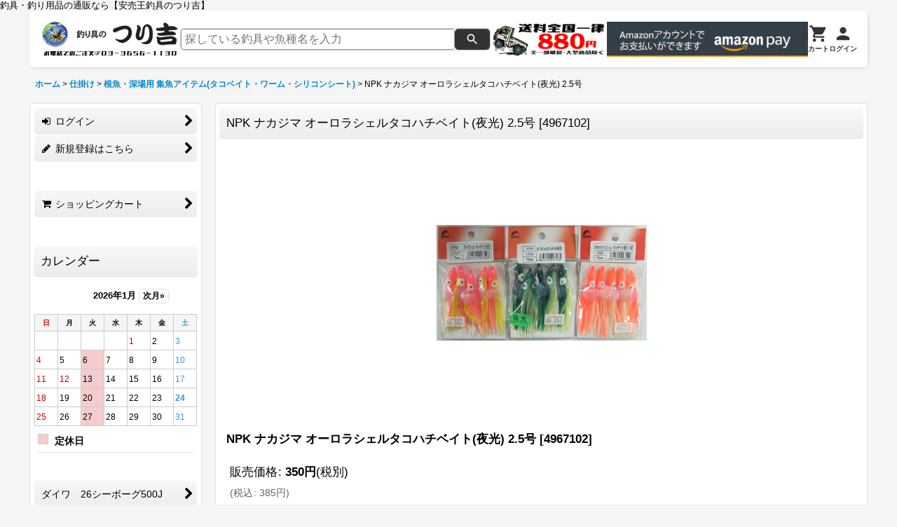

--- FILE ---
content_type: text/html; charset=UTF-8
request_url: https://www.tsurikichi-shop.com/product/13852
body_size: 27848
content:
<!DOCTYPE html><html lang="ja" class="responsive use_hover column_layout wide_layout touch008 ocnk004 ocnk007 ocnk010 ocnk029">
<head prefix="og: http://ogp.me/ns# fb: http://ogp.me/ns/fb# product: http://ogp.me/ns/product#">
    <meta charset="utf-8" />
    <title>NPK ナカジマ オーロラシェルタコハチベイト(夜光) 2.5号 - 釣具・釣り用品 通販 | 釣具のつり吉オンラインショップ</title>
    <meta name="keywords" content="釣具,通販,釣具 通販,リール 通販,ロッド 通販,電動リール 通販,つり吉,安売王,東京湾,船釣り,大物,深海,江戸川区" />
    <meta name="description" content="釣具・釣り用品の通販なら、江戸川区「つり吉」へ。東京湾の船釣り・遠征釣り・大物・深海釣りに強み。ダイワ・シマノの最新リールから、当店オリジナル仕掛けまで、プロが納得の品揃え。" />
    <meta name="viewport" content="width=device-width, initial-scale=1.0, user-scalable=yes, viewport-fit=cover" />
    <meta name="format-detection" content="telephone=no" />
    <meta name="apple-touch-fullscreen" content="YES" />
    <meta property="og:url" content="https://www.tsurikichi-shop.com/product/13852" />
    <meta property="og:site_name" content="釣具・釣り用品 通販 | 釣具のつり吉オンラインショップ" />
    <meta property="og:title" content="NPK ナカジマ オーロラシェルタコハチベイト(夜光) 2.5号" />
    <meta property="og:description" content="NPK ナカジマ オーロラシェルタコハチベイト(夜光) 2.5号根魚、深場、などに！2.5号75mm写真左から2.5GOY2.5GGY2.5GPY" />
    <meta property="og:type" content="product" />
    <meta property="og:image" content="https://www.tsurikichi-shop.com/data/tsurikichi-shop/product/20190317_7b62e2.jpg" />
    <meta name="twitter:card" content="summary_large_image">
    <meta name="thumbnail" content="https://www.tsurikichi-shop.com/data/tsurikichi-shop/product/20190317_7b62e2.jpg" />
    <link rel="alternate" type="application/rss+xml" title="RSS" href="https://www.tsurikichi-shop.com/rss/rss.php" />
    <link rel="canonical" href="https://www.tsurikichi-shop.com/product/13852" />
    <link href="https://www.tsurikichi-shop.com/res/font/icon_font/ocnkiconf.min.css?v=11" rel="stylesheet">
    <link href="https://www.tsurikichi-shop.com/res/touch001/style/ocnk.min.css?v=72" rel="stylesheet" />
    <link href="https://www.tsurikichi-shop.com/res/touch001/style/addcustom.min.css?v=38" rel="stylesheet" />
    <link href="https://www.tsurikichi-shop.com/res/touch008/style/template.css?1811011563" rel="stylesheet" />
    <link href="https://www.tsurikichi-shop.com/res/touch008/style/default.css?1522656090" rel="stylesheet" />
    <script src="https://www.tsurikichi-shop.com/res/touch008/js/jquery.min.js?1517808840"></script>
<meta name="verify-v1" content="ZrGRQBLloN+d9Ykc3ujmnOacVh/esGGzXtvbUWUxt3s=" />釣具・釣り用品の通販なら【安売王釣具のつり吉】
    <link rel="alternate" media="handheld" href="http://tsurikichi-shop.ocnk.net/mobile/product/13852" />
<script async src="https://www.googletagmanager.com/gtag/js?id=G-BKW3RL2S2G"></script>
<script>
  window.dataLayer = window.dataLayer || [];
  function gtag(){dataLayer.push(arguments);}
  gtag('js', new Date());
  gtag('config', 'G-BKW3RL2S2G');
</script>

</head>

<body class="detail_page_body category366_detail_page_body category642_detail_page_body" id="detail_page_13852">
<div id="fb-root"></div>
<script>
    (function(d, s, id) {
    var js, fjs = d.getElementsByTagName(s)[0];
    if (d.getElementById(id)) return;
    js = d.createElement(s); js.id = id; js.async = true;js.src = "//connect.facebook.net/ja_JP/sdk.js#xfbml=1&version=v3.1&autoLogAppEvents=1";
        fjs.parentNode.insertBefore(js, fjs);
    }(document, 'script', 'facebook-jssdk'));
</script>
<div id="container" class="jpn_version visitor use_side_menu has_left_side_menu">
<div id="inner_container" class="vertical_stacking">

<div id="main_wrapper" class="stacking_item">

    <header>
        <div id="header_wrapper" class="standard_header">
            <div id="header" class="header">
                <div id="header_area" class="fix_center">
                    <div id="header_free_space" class="custom_space">
<style>
  /* --- PC向けのスタイル --- */
  .header-container {
    display: flex;
    justify-content: space-between; /* 要素間を均等に配置 */
    align-items: center; /* 要素を垂直方向中央に揃える */
    gap: 20px; /* 要素間の隙間 */
    padding: 10px 15px;
    max-width: 1200px;
    margin: 0 auto;
    box-sizing: border-box;
  }
  
  .header-left, .header-right {
    display: flex;
    align-items: center;
    gap: 20px;
    flex-shrink: 0; /* コンテンツが縮まないようにする */
  }

  .header-center {
    flex-grow: 1; /* 中央の要素が残りのスペースをすべて埋める */
    display: flex;
    justify-content: center; /* 検索バーを中央に配置 */
  }

  .header-logo {
    height: 60px; /* 高さを少し調整 */
    width: auto;
  }

  .header-banner {
    height: 50px; /* 高さをロゴに合わせ調整 */
    width: auto;
    display: block; /* aタグの隙間を消すため */
  }

  .search-form-container {
    display: flex;
    border: 1px solid #ccc;
    border-radius: 5px;
    overflow: hidden;
    width: 100%;
    max-width: 450px; /* 最大幅を少し広げる */
  }

  .search-input { border: none; padding: 10px; font-size: 16px; flex-grow: 1; outline: none; }
  .search-button { background: #333; border: none; padding: 0 15px; cursor: pointer; display: flex; align-items: center; justify-content: center; }
  .search-button svg { fill: white; }

  .header-icons {
    display: flex;
    align-items: center;
    gap: 15px;
  }
  
  .header-icons a {
    display: flex;
    flex-direction: column;
    align-items: center;
    justify-content: center;
    color: #333;
    text-decoration: none;
    gap: 2px;
  }

  .header-icons svg {
    width: 28px;
    height: 28px;
    fill: currentColor;
    transition: opacity 0.2s;
  }
  
  .icon-text {
    font-size: 10px;
    font-weight: bold;
    white-space: nowrap;
  }

  .header-icons a:hover {
    opacity: 0.7;
  }

  /* --- スマホ向けのスタイル（画面幅が768px以下の場合に適用） --- */
  @media (max-width: 768px) {
    /* ▼▼▼ このブロックを修正 ▼▼▼ */
    .header-container {
      flex-wrap: wrap; /* 要素を折り返すように設定 */
      justify-content: space-around; /* 要素を均等に配置 */
      gap: 10px;
    }
    
    .header-left {
      order: 1; /* ロゴを左上に配置 */
      height: 40px;
      gap: 10px;
    }

    .header-center {
      order: 3; /* 検索バーを下に配置 */
      flex-basis: 100%; /* 横幅いっぱいに広げる */
      margin-top: 10px;
    }

    .header-right {
      order: 2; /* バナーとアイコンを右上に配置 */
      gap: 10px;
    }

    .header-banner {
      height: 30px; /* バナーの高さを調整 */
    }
    /* ▲▲▲ ここまで修正 ▲▲▲ */
    
    .header-logo { 
      height: 40px; /* ロゴの高さを調整 */
    }
    
    .header-icons { gap: 10px; }
    .header-icons svg { width: 24px; height: 24px; }
    .icon-text { font-size: 9px; }

    /* スマホで非表示にしていたスタイルを削除 */
    .header-center, .header-banner {
      display: flex; /* 非表示設定を削除し、flex表示に戻す */
    }
  }
</style>

<div class="header-container">

  <div class="header-left">
    <a href="/">
      <img src="https://www.tsurikichi-shop.com/data/tsurikichi-shop/image/newtopic/turikichi.jpg" alt="つり吉オンラインショップ ロゴ" class="header-logo">
    </a>
  </div>

  <div class="header-center">
    <form action="https://www.tsurikichi-shop.com/product-list" method="get" class="search-form-container">
      <input type="search" name="keyword" class="search-input" placeholder="探している釣具や魚種名を入力">
      <button type="submit" class="search-button" aria-label="検索">
        <svg xmlns="http://www.w3.org/2000/svg" width="20" height="20" viewBox="0 0 24 24"><path d="M15.5 14h-.79l-.28-.27A6.471 6.471 0 0 0 16 9.5 6.5 6.5 0 1 0 9.5 16c1.61 0 3.09-.59 4.23-1.57l.27.28v.79l5 4.99L20.49 19l-4.99-5zm-6 0C7.01 14 5 11.99 5 9.5S7.01 5 9.5 5 14 7.01 14 9.5 11.99 14 9.5 14z"/></svg>
      </button>
    </form>
  </div>

  <div class="header-right">
    <a href="/">
      <img src="https://www.tsurikichi-shop.com/data/tsurikichi-shop/image/newtopic/souryou.jpg" alt="送料" class="header-banner">
    </a>
    <a href="/">
      <img src="https://www.tsurikichi-shop.com/data/tsurikichi-shop/image/newtopic/amazon.jpg" alt="Amazon pay" class="header-banner">
    </a>
    <div class="header-icons">
      <a href="https://www.tsurikichi-shop.com/cart" aria-label="カート">
        <svg xmlns="http://www.w3.org/2000/svg" viewBox="0 0 24 24"><path d="M7 18c-1.1 0-1.99.9-1.99 2S5.9 22 7 22s2-.9 2-2-.9-2-2-2zM1 2v2h2l3.6 7.59-1.35 2.45c-.16.28-.25.61-.25.96 0 1.1.9 2 2 2h12v-2H7.42c-.14 0-.25-.11-.25-.25l.03-.12.9-1.63h7.45c.75 0 1.41-.41 1.75-1.03l3.58-6.49A1.003 1.003 0 0 0 20 4H5.21l-.94-2H1zm16 16c-1.1 0-1.99.9-1.99 2s.89 2 1.99 2 2-.9 2-2-.9-2-2-2z"/></svg>
        <span class="icon-text">カート</span>
      </a>
      <a href="https://www.tsurikichi-shop.com/member-login" aria-label="ログイン">
        <svg xmlns="http://www.w3.org/2000/svg" viewBox="0 0 24 24"><path d="M12 12c2.21 0 4-1.79 4-4s-1.79-4-4-4-4 1.79-4 4 1.79 4 4 4zm0 2c-2.67 0-8 1.34-8 4v2h16v-2c0-2.66-5.33-4-8-4z"/></svg>
        <span class="icon-text">ログイン</span>
      </a>
    </div>
  </div>

</div>
                    </div>
<div class="search_bar hidden_search_bar header_search_bar">
    <div class="inner_search_bar fix_center">
                                    <div class="search form_data" itemscope="itemscope" itemtype="http://schema.org/WebSite">
                                <meta itemprop="url" content="https://www.tsurikichi-shop.com" />
                                <form class="search_form" method="get" action="https://www.tsurikichi-shop.com/product-list" role="search" itemprop="potentialAction" itemscope="itemscope" itemtype="http://schema.org/SearchAction">
                                    <meta itemprop="target" content="https://www.tsurikichi-shop.com/product-list/?keyword={keyword}" />
                                    <input type="hidden" name="search_tmp" value="検索">                                    <input type="search" class="search_box" name="keyword" value="" placeholder="商品検索" itemprop="query-input" />
                                    <span class="global_btn">
                                        <button type="submit" class="searchinput btn_color_common btn_size_small vami" name="Submit" value="検索">
                                            <span class="button_head_space"></span>
                                            <span class="button_text">検索</span>
                                            <span class="button_end_space"></span>
                                        </button>

                                    </span>
                                </form>
                            </div>

        <span class="close_btn_box">
            <a href="javascript:void(0);" class="search_close icon_btn" aria-label="キャンセル" role="button">
                <span class="close_btn"><i class="fa fa-times" aria-hidden="true"></i></span>
            </a>
        </span>
    </div>
</div>
                </div>
            </div>


            <div class="popup_base popup_base_menu fix_center">
                <div class="popup_nav_area popup_primal_menu hidden_nav_area fix_center" aria-hidden="true" aria-expanded="false" role="dialog">
                    <div class="inner_popup_nav_area popup_nav_box fix_center">
                        <div class="upper_popup_nav">
<div class="header_font_setting">
    <div class="font_setting">
        <span class="set_font_title">文字サイズ<span class="colon">:</span></span>
        <span class="set_font_normal"></span><span class="set_font_large"></span>
    </div>
</div>
                        </div>
<div class="popup_nav column1">
    <ul class="inner_popup_nav  flex_layout advanced_flex_wrap padfix reset_list_style" data-inner=".nav_text">
        <li class="popup_nav_item wrapped_item t_home flex_layout has_nav_icon">
            <a href="https://www.tsurikichi-shop.com/" class="nav_btn flex_layout flex_a_center">
                <div class="nav_text flex_s_center">
                    <i class="fa fa-home menu_nav_icon" aria-hidden="true"></i>
                    <i class="fa fa-chevron-right right_side_nav_icon chevron_right_icon" aria-hidden="true"></i>

                    <span class="nav_label">ホーム</span>
                </div>
            </a>
        </li>
        <li class="popup_nav_item wrapped_item t_cart flex_layout has_nav_icon">
            <a href="https://www.tsurikichi-shop.com/cart" class="nav_btn flex_layout flex_a_center">
                <div class="nav_text flex_s_center">
                    <i class="fa fa-shopping-cart menu_nav_icon" aria-hidden="true"><span class="cart_qty"></span></i>
                    <i class="fa fa-chevron-right right_side_nav_icon chevron_right_icon" aria-hidden="true"></i>

                    <span class="nav_label">ショッピングカート</span>
                </div>
            </a>
        </li>
        <li class="popup_nav_item wrapped_item t_register flex_layout has_nav_icon">
            <a href="https://www.tsurikichi-shop.com/register" class="nav_btn flex_layout flex_a_center secure_link">
                <div class="nav_text flex_s_center">
                    <i class="fa fa-pencil menu_nav_icon" aria-hidden="true"></i>
                    <i class="fa fa-chevron-right right_side_nav_icon chevron_right_icon" aria-hidden="true"></i>

                    <span class="nav_label">新規登録はこちら</span>
                </div>
            </a>
        </li>
        <li class="popup_nav_item wrapped_item t_singin flex_layout has_nav_icon">
            <a href="https://www.tsurikichi-shop.com/member-login" class="nav_btn flex_layout flex_a_center secure_link">
                <div class="nav_text flex_s_center">
                    <i class="fa fa-sign-in menu_nav_icon" aria-hidden="true"></i>
                    <i class="fa fa-chevron-right right_side_nav_icon chevron_right_icon" aria-hidden="true"></i>

                    <span class="nav_label">ログイン</span>
                </div>
            </a>
        </li>
        <li class="popup_nav_item wrapped_item t_search flex_layout has_nav_icon search_bar_opener">
            <a href="javascript:void(0);" class="nav_btn flex_layout flex_a_center" aria-haspopup="true" role="button">
                <div class="nav_text flex_s_center">
                    <i class="fa fa-search menu_nav_icon" aria-hidden="true"></i>
                    <i class="fa fa-chevron-right right_side_nav_icon chevron_right_icon" aria-hidden="true"></i>

                    <span class="nav_label">商品検索</span>
                </div>
            </a>
        </li>
        <li class="popup_nav_item wrapped_item t_category flex_layout has_nav_icon">
            <a href="https://www.tsurikichi-shop.com/category" class="nav_btn flex_layout flex_a_center">
                <div class="nav_text flex_s_center">
                    <i class="fa fa-folder menu_nav_icon" aria-hidden="true"></i>
                    <i class="fa fa-chevron-right right_side_nav_icon chevron_right_icon" aria-hidden="true"></i>

                    <span class="nav_label">商品カテゴリ一覧</span>
                </div>
            </a>
        </li>
        <li class="popup_nav_item wrapped_item item_list_link t_newitem flex_layout has_nav_icon">
            <a href="https://www.tsurikichi-shop.com/new" class="nav_btn flex_layout flex_a_center">
                <div class="nav_text flex_s_center">
                    <i class="fa fa-flag menu_nav_icon" aria-hidden="true"></i>
                    <i class="fa fa-chevron-right right_side_nav_icon chevron_right_icon" aria-hidden="true"></i>

                    <span class="nav_label">新着商品！</span>
                </div>
            </a>
        </li>
        <li class="popup_nav_item wrapped_item t_recommend flex_layout has_nav_icon">
            <a href="https://www.tsurikichi-shop.com/pickup" class="nav_btn flex_layout flex_a_center">
                <div class="nav_text flex_s_center">
                    <i class="fa fa-thumbs-o-up menu_nav_icon" aria-hidden="true"></i>
                    <i class="fa fa-chevron-right right_side_nav_icon chevron_right_icon" aria-hidden="true"></i>

                    <span class="nav_label">つり吉オリジナル商品!!</span>
                </div>
            </a>
        </li>
        <li class="popup_nav_item wrapped_item item_list_link t_ranking flex_layout has_nav_icon">
            <a href="https://www.tsurikichi-shop.com/ranking" class="nav_btn flex_layout flex_a_center">
                <div class="nav_text flex_s_center">
                    <i class="fa fa-trophy menu_nav_icon" aria-hidden="true"></i>
                    <i class="fa fa-chevron-right right_side_nav_icon chevron_right_icon" aria-hidden="true"></i>

                    <span class="nav_label">人気ランキング</span>
                </div>
            </a>
        </li>
        <li class="popup_nav_item wrapped_item t_info flex_layout has_nav_icon">
            <a href="https://www.tsurikichi-shop.com/info" class="nav_btn flex_layout flex_a_center">
                <div class="nav_text flex_s_center">
                    <i class="fa fa-file-text menu_nav_icon" aria-hidden="true"></i>
                    <i class="fa fa-chevron-right right_side_nav_icon chevron_right_icon" aria-hidden="true"></i>

                    <span class="nav_label">特定商取引法表示</span>
                </div>
            </a>
        </li>
        <li class="popup_nav_item wrapped_item t_help flex_layout has_nav_icon">
            <a href="https://www.tsurikichi-shop.com/help" class="nav_btn flex_layout flex_a_center">
                <div class="nav_text flex_s_center">
                    <i class="fa fa-map menu_nav_icon" aria-hidden="true"></i>
                    <i class="fa fa-chevron-right right_side_nav_icon chevron_right_icon" aria-hidden="true"></i>

                    <span class="nav_label">ご利用案内</span>
                </div>
            </a>
        </li>
        <li class="popup_nav_item wrapped_item t_contact flex_layout has_nav_icon">
            <a href="https://www.tsurikichi-shop.com/contact" class="nav_btn flex_layout flex_a_center secure_link">
                <div class="nav_text flex_s_center">
                    <i class="fa fa-envelope menu_nav_icon" aria-hidden="true"></i>
                    <i class="fa fa-chevron-right right_side_nav_icon chevron_right_icon" aria-hidden="true"></i>

                    <span class="nav_label">お問い合せ</span>
                </div>
            </a>
        </li>
    </ul>
</div>
                        <div class="lower_popup_nav">
                        </div>
                        <div class="nav_close_box">
                            <a href="javascript:void(0);" class="nav_close" aria-label="閉じる" role="button"><span class="nav_close_btn"><i class="fa fa-times" aria-hidden="true"></i></span></a>
                        </div>
                        <a class="close_btn_box icon_btn" href="javascript:void(0);" aria-label="閉じる" role="button">
                            <span class="close_btn">
                                <i class="fa fa-times" aria-hidden="true"></i>
                            </span>
                        </a>
                    </div>
                </div>
            </div>

        </div>
    </header>


    <div id="contents" class="layout_2_col standard_contents">

<div class="breadcrumb_area fix_center">
    <ol class="breadcrumb_list" itemscope itemtype="https://schema.org/BreadcrumbList">
        <li class="breadcrumb_nav breadcrumb_nav1" itemprop="itemListElement" itemscope itemtype="https://schema.org/ListItem">
            <a href="https://www.tsurikichi-shop.com/" itemprop="item">
                <span class="breadcrumb_text" itemprop="name">ホーム</span>
            </a>
            <meta itemprop="position" content="1">
        </li>
        <li class="breadcrumb_nav breadcrumb_nav2" itemprop="itemListElement" itemscope itemtype="https://schema.org/ListItem">
            <span class="gt">&gt;</span>
            <a href="https://www.tsurikichi-shop.com/product-list/366" itemprop="item" class="item_list_link">
                <span class="breadcrumb_text" itemprop="name">仕掛け</span>
            </a>
            <meta itemprop="position" content="2">
        </li>
        <li class="breadcrumb_nav breadcrumb_nav3" itemprop="itemListElement" itemscope itemtype="https://schema.org/ListItem">
            <span class="gt">&gt;</span>
            <a href="https://www.tsurikichi-shop.com/product-list/642" itemprop="item" class="item_list_link">
                <span class="breadcrumb_text" itemprop="name">根魚・深場用 集魚アイテム(タコベイト・ワーム・シリコンシート)</span>
            </a>
            <meta itemprop="position" content="3">
        </li>
        <li class="breadcrumb_nav" itemprop="itemListElement" itemscope itemtype="https://schema.org/ListItem">
            <span class="gt">&gt;</span>
                <span class="thispage" itemprop="name">NPK ナカジマ オーロラシェルタコハチベイト(夜光) 2.5号</span>
            <meta itemprop="position" content="4">
        </li>
    </ol>
</div>

        <div id="inner_contents" class="clearfix fix_center">
            <div id="maincol">
                <main id="main_container">
                    <div id="inner_main_container">

                        <section>
                            <div class="page_box itemdetail">


                                <div class="page_title">
                                    <h1 class="detail_page_title">
                                        <span class="title_head_space"></span>
                                        <span class="title_text goods_name">NPK ナカジマ オーロラシェルタコハチベイト(夜光) 2.5号</span>
                                        <span class="model_number_info model_number" id="h_m_number"><span class="bracket">[</span><span class="model_number_value">4967102</span><span class="bracket">]</span></span>
                                        <span class="title_end_space"></span>

                                    </h1>
                                </div>


                                <div class="page_contents detail_contents">
                                    <div class="inner_page_contents">

                                        <div class="large_product_info_wrapper">
                                        <div class="main_photo_slide square_photo_slide_400">
                                            <div class="slider slider_box" data-preload-images="false" data-auto-height="true"  data-pagination-selector=".thumbnail_image_link" data-speed="350" data-effect="slide" data-use-breakpoints="false" data-prev-button=".main_photo_button_prev" data-next-button=".main_photo_button_next" data-pagination=".main_photo_pagination">
                                                <div class="inner_slider_box has_outside_controller">
                                                    <div class="swiper-container swiper">
                                                        <ul class="swiper-wrapper photo_gallery">
                                                            <li class="swiper-slide gallery_item">
                                                                <div class="slider_image_box">
                                                                    <a href="https://www.tsurikichi-shop.com/data/tsurikichi-shop/product/20190317_7b62e2.jpg" class="gallery_link item_image_box zoom_link square_item_image_box" data-w="500" data-h="500" data-msrc="https://www.tsurikichi-shop.com/data/tsurikichi-shop/product/20190317_7b62e2.jpg" data-thumbnail="https://www.tsurikichi-shop.com/data/tsurikichi-shop/_/70726f647563742f32303139303331375f3762363265322e6a706700313530000074006669745f686569676874.jpg">
                                                                        <img src="https://www.tsurikichi-shop.com/data/tsurikichi-shop/product/20190317_7b62e2.jpg" class="item_image synchronous_loaded" width="300" height="300" alt="画像1: NPK ナカジマ オーロラシェルタコハチベイト(夜光) 2.5号 (1)" />
                                                                    </a>
                                                                </div>
                                                            </li>
                                                        </ul>
                                                    </div>
                                                </div>
                                            </div>
                                        </div>
                                        <div class="large_product_info_box">
                                        <div class="detail_item_data detail_block_name">
                                            <div class="item_name product_name_inside">
<span class="goods_name">NPK ナカジマ オーロラシェルタコハチベイト(夜光) 2.5号</span>

                                                <span class="model_number_info model_number" id="m_number"><span class="bracket">[</span><span class="model_number_value">4967102</span><span class="bracket">]</span></span>
                                            </div>
                                        </div>
                                        <div class="detail_item_data detail_block_icon">
                                            <div class="common_icon box_both_ends_space">
                                            </div>
                                        </div>
                                        <div class="detail_item_data detail_section detail_block_price ">
                                            <div class="detail_section box_both_ends_space ">
                                                    <div class="price_section section_box">
                                                        <p class="selling_price">
                                                            <span class="price_label" id="price_label">販売価格</span><span class="colon">:</span>
                                                            <span class="figure" id="pricech">350<span class="currency_label after_price">円</span></span><span class="tax_label">(税別)</span>                                                        </p>
                                                        <p class="tax_incl_price">
                                                            <span class="round_bracket">(</span><span class="price_label">税込<span class="colon">:</span></span>
                                                            <span id="tax_included_price" class="figure">385<span class="currency_label after_price">円</span></span><span class="round_bracket">)</span>
                                                        </p>
                                                        <p class="price_desc">オプションにより価格が変わる場合もあります。</p>
                                                    </div>
                                            </div>
                                        </div>

                                        <div class="detail_item_data detail_block_social">
                                            <div class="detail_section box_both_ends_space social_tool clearfix">
                                                <ul class="flex_layout flex_a_center flex_wrap reset_list_style" data-adjustment="off">
<li class="twitter_detail wrapped_item social_tool_item"><a href="https://twitter.com/share?ref_src=twsrc%5Etfw" class="twitter-share-button" data-show-count="false" data-text="NPK ナカジマ オーロラシェルタコハチベイト(夜光) 2.5号" data-url="https://www.tsurikichi-shop.com/product/13852" data-lang="ja" target="_blank">Tweet</a><script type="text/javascript" async="async" src="https://platform.twitter.com/widgets.js"></script></li><li class="facebook_detail wrapped_item social_tool_item"><div class="fb-like" data-href="https://www.tsurikichi-shop.com/product/13852" data-action="like" data-layout="button_count" data-size="small" data-share="true"></div></li><li class="line_detail wrapped_item social_tool_item"><script src="https://www.line-website.com/social-plugins/js/thirdparty/loader.min.js" async="async" defer="defer"></script><div class="line-it-button" style="display: none;" data-lang="ja" data-type="share-a"  data-ver="3" data-url="https://www.tsurikichi-shop.com/product/13852" data-color="default" data-size="small"></div></li>                                                </ul>
                                            </div>
                                        </div>
                                        <div class="detail_item_data form_data detail_block_form" id="option">
                                            <form name="productadd" action="https://www.tsurikichi-shop.com/product/13852" id="productadd" method="post" class="product_form edit_form" novalidate="novalidate">
                                                
                                                <input type="hidden" name="cart_add_13852" value="t"/>
                                                <input type="hidden" name="cart_operation_page" value="product"/>
                                                <div class="detail_section box_both_ends_space variation ">
                                                    <div id="variation_item_box" class="variation_item_box variation_selection_mode">
                                                        <div id="variation_5073_item" class="variation_item bottompos required_row">
                                                            <div class="item_box">
                                                                <span class="variation_label">モデル</span><span class="colon">:</span>
                                                                <span class="select_box"><select id="cart_addvariant_13852_5073" name="cart_addvariant_13852_5073">
	<option value="">選択してください</option>
	<option value="23366">2.5GOY (097542)</option>
	<option value="23367">2.5GGY (097535)</option>
	<option value="23368">2.5GPY (097528)</option>
</select></span><span id="cart_addvariant_13852_5073_status" class="form_status" style="display: none;"></span>                                                            </div>
                                                        </div>
                                                        <div class="variation_selection_box">
                                                            <button class="validation_selection_button btn_color_common" type="button">
                                                                <span class="button_head_space"></span>
                                                                <span class="variation_selection_prefix_msg"><span class="variation_selection_prefix_msg_text"></span></span>
                                                                <span class="variation_selection_list">
                                                                    <span class="variation_selection_item variation_selection_item_0">
                                                                        <span class="variation_selection_label">モデル<span class="colon">:</span></span>
                                                                        <span class="variation_selection_value"></span>
                                                                    </span>
                                                                    <span class="variation_selection_stock"></span>
                                                                </span>
                                                                <span class="variation_selection_msg"><span class="variation_selection_msg_text">を選択してください</span></span>

                                                                <span class="loader_box"><span class="loader"></span></span>
                                                                <span class="button_end_space"></span>
                                                            </button>
                                                            <span class="variation_selection_status form_status"></span>
                                                        </div>
                                                    </div>
                                                </div>
                                                <div class="detail_section box_both_ends_space quantity ">
                                                    <div id="quantity_item">
                                                        <div class="item_box">
                                                            <span class="quantity_label">数量</span><span class="colon">:</span>
                                                            <span id="purchase_qty"><select id="cart_addquantity_13852" name="cart_addquantity_13852">
	<option value="">バリエーションを選択してください。</option>
</select></span>
                                                            <span id="cart_addquantity_13852_status" class="form_status" style="display: none;"></span>
                                                        </div>
                                                    </div>
                                                </div>
                                                <div class="detail_section box_both_ends_space return">
                                                   <div id="detail_return" class="detail_return_box global_iconleft">
                                                       <a target="_blank" href="https://www.tsurikichi-shop.com/return-policy?popup=1" class="global_link return_policy_link"><i class="fa fa-chevron-right" aria-hidden="true"></i>返品特約に関する重要事項</a>
                                                   </div>
                                                </div>
                                                <div class="detail_section box_both_ends_space add_cart has_favorite_btn">
                                                            <div class="global_btn add_cart_btn ">
                                                                <button id="submit_cart_input_btn" name="cart_add_btn" type="submit" value="1" class="cartinput btn_size_xxlarge btn_color_emphasis">
                                                                    <span class="button_head_space"></span>
                                                                    <span class="button_text global_iconleft"><i class="fa fa-cart-arrow-down" aria-hidden="true"></i>カートに入れる</span>
                                                                    <span class="button_end_space"></span>
                                                                </button>
                                                            </div>
                                                    <div class="global_btn inquiry_btn">
                                                        <a href="https://www.tsurikichi-shop.com/contact/product/13852" class="secure_link inquiryinput btn_size_large btn_color_common">
                                                            <span class="button_head_space"></span>
                                                            <span class="button_text global_iconleft"><i class="fa fa-envelope" aria-hidden="true"></i>お問い合わせ</span>
                                                            <span class="button_end_space"></span>
                                                        </a>
                                                    </div>
                                                    <div class="global_btn favorite_btn">
                                                        <a href="javascript:void(0);" data-id="13852" class="favoriteinput btn_size_large btn_color_common" role="button">
                                                            <span class="button_head_space"></span>
                                                            <span class="button_text global_iconleft"><i class="fa fa-star" aria-hidden="true"></i>お気に入り登録</span>
                                                            <span class="button_end_space"></span>
                                                        </a>
                                                    </div>
                                                </div>
                                            </form>
                                        </div>
                                        </div>
                                        </div>
                                        <div class="detail_inner_box detail_item_data detail_block_desc">
                                            <div class="detail_desc">
                                <div class="section_title">
                                    <h2>
                                        <span class="title_head_space"></span>
                                        <span class="title_text">商品詳細</span>
                                        <span class="title_end_space"></span>

                                    </h2>
                                </div>

                                                <div class="item_desc_data">
                                                    <div class="item_desc box_both_ends_space">
                                                        <div class="item_desc_text custom_desc">
NPK ナカジマ オーロラシェルタコハチベイト(夜光) 2.5号<br />
根魚、深場、などに！<br />
2.5号75mm<br />
<br />
写真左から<br />
2.5GOY<br />
2.5GGY<br />
2.5GPY
                                                        </div>
                                                    </div>
                                                </div>
                                            </div>
                                        </div>
<section><div id="fb_comment" class="detail_inner_box detail_block_fb"><div class="fb_comment">                                <div class="section_title">
                                    <h2>
                                        <span class="title_head_space"></span>
                                        <span class="title_text">Facebookコメント</span>
                                        <span class="title_end_space"></span>

                                    </h2>
                                </div>

<div class="inner_fb_comment"><div id="fbcomment_contents" class="page_contents"><div class="fb_unit"><div class="fb-comments" data-href="https://www.tsurikichi-shop.com/product/13852" data-width="100%" data-num-posts="5" data-colorscheme="light"></div></div></div></div></div></div></section>
                                    </div>
                                </div>

                            </div>
                        </section>

                    </div>
                </main>
            </div>

            <aside id="left_side_col" class="side_col">
                <div class="side_container has_toggle_menu_list">
                    <div class="inner_side_container">
                        <div class="side_box login_nav_box side_section">
<div class="side_nav column1 basic_nav">
    <ul class="inner_side_nav  inner_basic_nav flex_nowrap padfix reset_list_style" data-inner=".nav_text">
        <li class="basic_nav_item wrapped_item s_singin flex_layout has_nav_icon">
            <a href="https://www.tsurikichi-shop.com/member-login" class="nav_btn flex_layout flex_a_center secure_link">
                <div class="nav_text flex_s_center">
                    <i class="fa fa-sign-in menu_nav_icon" aria-hidden="true"></i>
                    <i class="fa fa-chevron-right right_side_nav_icon chevron_right_icon" aria-hidden="true"></i>

                    <span class="nav_label">ログイン</span>
                </div>
            </a>
        </li>
        <li class="basic_nav_item wrapped_item s_register flex_layout has_nav_icon">
            <a href="https://www.tsurikichi-shop.com/register" class="nav_btn flex_layout flex_a_center secure_link">
                <div class="nav_text flex_s_center">
                    <i class="fa fa-pencil menu_nav_icon" aria-hidden="true"></i>
                    <i class="fa fa-chevron-right right_side_nav_icon chevron_right_icon" aria-hidden="true"></i>

                    <span class="nav_label">新規登録はこちら</span>
                </div>
            </a>
        </li>
    </ul>
</div>
                        </div>
                        <div class="side_box cart_nav_box side_section">
<div class="side_nav column1 basic_nav">
    <ul class="inner_side_nav  inner_basic_nav flex_nowrap padfix reset_list_style" data-inner=".nav_text">
        <li class="basic_nav_item wrapped_item s_cart flex_layout has_nav_icon">
            <a href="https://www.tsurikichi-shop.com/cart" class="nav_btn flex_layout flex_a_center">
                <div class="nav_text flex_s_center">
                    <i class="fa fa-shopping-cart menu_nav_icon" aria-hidden="true"><span class="cart_qty"></span></i>
                    <i class="fa fa-chevron-right right_side_nav_icon chevron_right_icon" aria-hidden="true"></i>

                    <span class="nav_label">ショッピングカート</span>
                </div>
            </a>
        </li>
    </ul>
</div>
                        </div>
                        <div class="side_section side_calendar_box">
<div class="ajax_calendar initial_loading" data-area="side" data-title="カレンダー"></div>
                        </div>
                        <div class="side_box freepage_nav_box side_section">
<div class="side_nav column1 freepage_nav">
    <ul class="inner_side_nav  inner_freepage_nav flex_nowrap padfix reset_list_style" data-inner=".nav_text">
        <li class="freepage_nav_item wrapped_item s_page33 flex_layout">
            <a href="https://www.tsurikichi-shop.com/page/tokyobayfishingtackle" class="nav_btn flex_layout flex_a_center">
                <div class="nav_text flex_s_center">
                    <span class="nav_space"></span>
                    <i class="fa fa-chevron-right right_side_nav_icon chevron_right_icon" aria-hidden="true"></i>

                    <span class="nav_label">ダイワ　26シーボーグ500J</span>
                </div>
            </a>
        </li>
        <li class="freepage_nav_item wrapped_item s_page34 flex_layout">
            <a href="https://www.tsurikichi-shop.com/page/daiwa_kyokueitorafugu187" class="nav_btn flex_layout flex_a_center">
                <div class="nav_text flex_s_center">
                    <span class="nav_space"></span>
                    <i class="fa fa-chevron-right right_side_nav_icon chevron_right_icon" aria-hidden="true"></i>

                    <span class="nav_label">極鋭トラフグ187</span>
                </div>
            </a>
        </li>
        <li class="freepage_nav_item wrapped_item s_page35 flex_layout">
            <a href="https://www.tsurikichi-shop.com/page/torafugurod_2026" class="nav_btn flex_layout flex_a_center">
                <div class="nav_text flex_s_center">
                    <span class="nav_space"></span>
                    <i class="fa fa-chevron-right right_side_nav_icon chevron_right_icon" aria-hidden="true"></i>

                    <span class="nav_label">2026年度トラフグ専用ロッド一覧</span>
                </div>
            </a>
        </li>
        <li class="freepage_nav_item wrapped_item s_page5 flex_layout">
            <a href="https://www.tsurikichi-shop.com/page/5" class="nav_btn flex_layout flex_a_center">
                <div class="nav_text flex_s_center">
                    <span class="nav_space"></span>
                    <i class="fa fa-chevron-right right_side_nav_icon chevron_right_icon" aria-hidden="true"></i>

                    <span class="nav_label">プライバシーポリシー</span>
                </div>
            </a>
        </li>
        <li class="freepage_nav_item wrapped_item s_page7 flex_layout">
            <a href="https://www.tsurikichi-shop.com/page/7" class="nav_btn flex_layout flex_a_center">
                <div class="nav_text flex_s_center">
                    <span class="nav_space"></span>
                    <i class="fa fa-chevron-right right_side_nav_icon chevron_right_icon" aria-hidden="true"></i>

                    <span class="nav_label">つり吉店舗案内</span>
                </div>
            </a>
        </li>
        <li class="freepage_nav_item wrapped_item s_page28 flex_layout">
            <a href="https://www.tsurikichi-shop.com/page/28" class="nav_btn flex_layout flex_a_center">
                <div class="nav_text flex_s_center">
                    <span class="nav_space"></span>
                    <i class="fa fa-chevron-right right_side_nav_icon chevron_right_icon" aria-hidden="true"></i>

                    <span class="nav_label">ライン巻きサービス</span>
                </div>
            </a>
        </li>
        <li class="freepage_nav_item wrapped_item s_page29 flex_layout">
            <a href="https://www.tsurikichi-shop.com/page/29" class="nav_btn flex_layout flex_a_center">
                <div class="nav_text flex_s_center">
                    <span class="nav_space"></span>
                    <i class="fa fa-chevron-right right_side_nav_icon chevron_right_icon" aria-hidden="true"></i>

                    <span class="nav_label">お魚別の道具ガイド</span>
                </div>
            </a>
        </li>
        <li class="freepage_nav_item wrapped_item s_page32 flex_layout">
            <a href="https://www.tsurikichi-shop.com/page/itaku" class="nav_btn flex_layout flex_a_center">
                <div class="nav_text flex_s_center">
                    <span class="nav_space"></span>
                    <i class="fa fa-chevron-right right_side_nav_icon chevron_right_icon" aria-hidden="true"></i>

                    <span class="nav_label">釣具の委託販売</span>
                </div>
            </a>
        </li>
    </ul>
</div>
                        </div>
                                                                                                                                                                                                        <section class="side_box category_nav_box side_section">
                            <div class="section_title">
                                <h2>
                                    <span class="title_head_space"></span>
                                    <span class="title_text">商品カテゴリ一覧</span>
                                    <span class="title_end_space"></span>
                                </h2>
                            </div>
                            <div class="side_itemlist_nav category_nav">
                                <ul class="menu_link_list inner_itemlist_nav toggle_menu_list">
                                    <li class="menu_link_item itemlist_nav_item all_items">
                                        <a href="https://www.tsurikichi-shop.com/product-list" class="parental_menu_link item_list_link nav_btn">
                                            <span class="nav_space"></span>
                                            <i class="fa fa-chevron-right right_side_nav_icon chevron_right_icon" aria-hidden="true"></i>
                                            <span class="nav_label">全商品</span>
                                        </a>
                                    </li>
                                    <li class="menu_link_item itemlist_nav_item maincategory403">
                                        <a href="https://www.tsurikichi-shop.com/product-list/403" class="parental_menu_link item_list_link nav_btn categorylink403">
                                            <div class="nav_text flex_s_center">
                                                <span class="nav_space"></span>
                                                <i class="fa fa-chevron-right right_side_nav_icon chevron_right_icon" aria-hidden="true"></i>
                                                <span class="nav_label">
                                                    ☆つり吉オリジナルブランド[FRONTIER]~フロンティア~
                                                </span>
                                            </div>
                                        </a>
                                    </li>
                                    <li class="menu_link_item itemlist_nav_item maincategory399">
                                        <a href="https://www.tsurikichi-shop.com/product-list/399" class="parental_menu_link item_list_link nav_btn categorylink399">
                                            <div class="nav_text flex_s_center">
                                                <span class="nav_space"></span>
                                                <i class="fa fa-chevron-right right_side_nav_icon chevron_right_icon" aria-hidden="true"></i>
                                                <span class="nav_label">
                                                    ☆つり吉オリジナルリール・カスタムパーツ
                                                </span>
                                            </div>
                                        </a>
                                    </li>
                                    <li class="menu_link_item itemlist_nav_item maincategory400">
                                        <a href="https://www.tsurikichi-shop.com/product-list/400" class="parental_menu_link item_list_link nav_btn categorylink400">
                                            <div class="nav_text flex_s_center">
                                                <span class="nav_space"></span>
                                                <i class="fa fa-chevron-right right_side_nav_icon chevron_right_icon" aria-hidden="true"></i>
                                                <span class="nav_label">
                                                    ☆ここでしか買えない つり吉オリジナル仕掛け・用品・小物
                                                </span>
                                            </div>
                                        </a>
                                    </li>
                                    <li class="menu_link_item itemlist_nav_item maincategory425">
                                        <a href="https://www.tsurikichi-shop.com/product-list/425" class="parental_menu_link item_list_link nav_btn categorylink425">
                                            <div class="nav_text flex_s_center">
                                                <span class="nav_space"></span>
                                                <i class="fa fa-chevron-right right_side_nav_icon chevron_right_icon" aria-hidden="true"></i>
                                                <span class="nav_label">
                                                    ミヤマエ ミヤエポック コマンド 電動リールセール
                                                </span>
                                            </div>
                                        </a>
                                    </li>
                                    <li class="menu_link_item itemlist_nav_item maincategory523">
                                        <a href="https://www.tsurikichi-shop.com/product-list/523" class="parental_menu_link item_list_link nav_btn categorylink523">
                                            <div class="nav_text flex_s_center">
                                                <span class="nav_space"></span>
                                                <i class="fa fa-chevron-right right_side_nav_icon chevron_right_icon" aria-hidden="true"></i>
                                                <span class="nav_label">
                                                    シマノ 電動リールセール
                                                </span>
                                            </div>
                                        </a>
                                    </li>
                                    <li class="menu_link_item itemlist_nav_item maincategory599">
                                        <a href="https://www.tsurikichi-shop.com/product-list/599" class="parental_menu_link item_list_link nav_btn categorylink599">
                                            <div class="nav_text flex_s_center">
                                                <span class="nav_space"></span>
                                                <i class="fa fa-chevron-right right_side_nav_icon chevron_right_icon" aria-hidden="true"></i>
                                                <span class="nav_label">
                                                    ダイワ 電動リールセール
                                                </span>
                                            </div>
                                        </a>
                                    </li>
                                    <li class="menu_link_item itemlist_nav_item maincategory437">
                                        <a href="https://www.tsurikichi-shop.com/product-list/437" class="parental_menu_link item_list_link nav_btn categorylink437">
                                            <div class="nav_text flex_s_center">
                                                <span class="nav_space"></span>
                                                <i class="fa fa-chevron-right right_side_nav_icon chevron_right_icon" aria-hidden="true"></i>
                                                <span class="nav_label">
                                                    ネット限定 大人気リールラインセット
                                                </span>
                                            </div>
                                        </a>
                                    </li>
                                    <li class="menu_link_item itemlist_nav_item maincategory602 has_sub_menu">
                                        <a href="javascript:void(0);" class="parental_menu_link item_list_link nav_btn categorylink602 open_sub_menu_link">
                                            <div class="nav_text flex_s_center">
                                                <span class="nav_space"></span>
                                                <i class="fa fa-chevron-down right_side_nav_icon" aria-hidden="true"></i>
                                                <span class="nav_label">
                                                    スピニングリール(汎用)
                                                </span>
                                            </div>
                                        </a>
                                        <ul class="sub_menu_link_list" style="display: none;">
                                            <li class="all_sub_category all_items">
                                                <a href="https://www.tsurikichi-shop.com/product-list/602" class="sub_menu_link itemlist_nav_item item_list_link nav_btn">
                                                    <span class="nav_space"></span>
                                                    <i class="fa fa-chevron-right right_side_nav_icon chevron_right_icon" aria-hidden="true"></i>
                                                    <span class="nav_label">
                                                        全商品 (スピニングリール(汎用))
                                                    </span>
                                                </a>
                                            </li>

                                            <li class="sub_menu_link_item subcategory608">
                                                <a href="https://www.tsurikichi-shop.com/product-list/608" class="sub_menu_link itemlist_nav_item item_list_link nav_btn subcategorylink608">
                                                    <span class="nav_space"></span>
                                                    <i class="fa fa-chevron-right right_side_nav_icon chevron_right_icon" aria-hidden="true"></i>
                                                    <span class="nav_label">
                                                        シマノ
                                                    </span>
                                                </a>
                                            </li>
                                            <li class="sub_menu_link_item subcategory607">
                                                <a href="https://www.tsurikichi-shop.com/product-list/607" class="sub_menu_link itemlist_nav_item item_list_link nav_btn subcategorylink607">
                                                    <span class="nav_space"></span>
                                                    <i class="fa fa-chevron-right right_side_nav_icon chevron_right_icon" aria-hidden="true"></i>
                                                    <span class="nav_label">
                                                        ダイワ
                                                    </span>
                                                </a>
                                            </li>
                                        </ul>
                                    </li>
                                    <li class="menu_link_item itemlist_nav_item maincategory603 has_sub_menu">
                                        <a href="javascript:void(0);" class="parental_menu_link item_list_link nav_btn categorylink603 open_sub_menu_link">
                                            <div class="nav_text flex_s_center">
                                                <span class="nav_space"></span>
                                                <i class="fa fa-chevron-down right_side_nav_icon" aria-hidden="true"></i>
                                                <span class="nav_label">
                                                    スピニングリール(大型)
                                                </span>
                                            </div>
                                        </a>
                                        <ul class="sub_menu_link_list" style="display: none;">
                                            <li class="all_sub_category all_items">
                                                <a href="https://www.tsurikichi-shop.com/product-list/603" class="sub_menu_link itemlist_nav_item item_list_link nav_btn">
                                                    <span class="nav_space"></span>
                                                    <i class="fa fa-chevron-right right_side_nav_icon chevron_right_icon" aria-hidden="true"></i>
                                                    <span class="nav_label">
                                                        全商品 (スピニングリール(大型))
                                                    </span>
                                                </a>
                                            </li>

                                            <li class="sub_menu_link_item subcategory609">
                                                <a href="https://www.tsurikichi-shop.com/product-list/609" class="sub_menu_link itemlist_nav_item item_list_link nav_btn subcategorylink609">
                                                    <span class="nav_space"></span>
                                                    <i class="fa fa-chevron-right right_side_nav_icon chevron_right_icon" aria-hidden="true"></i>
                                                    <span class="nav_label">
                                                        シマノ
                                                    </span>
                                                </a>
                                            </li>
                                            <li class="sub_menu_link_item subcategory610">
                                                <a href="https://www.tsurikichi-shop.com/product-list/610" class="sub_menu_link itemlist_nav_item item_list_link nav_btn subcategorylink610">
                                                    <span class="nav_space"></span>
                                                    <i class="fa fa-chevron-right right_side_nav_icon chevron_right_icon" aria-hidden="true"></i>
                                                    <span class="nav_label">
                                                        ダイワ
                                                    </span>
                                                </a>
                                            </li>
                                        </ul>
                                    </li>
                                    <li class="menu_link_item itemlist_nav_item maincategory604 has_sub_menu">
                                        <a href="javascript:void(0);" class="parental_menu_link item_list_link nav_btn categorylink604 open_sub_menu_link">
                                            <div class="nav_text flex_s_center">
                                                <span class="nav_space"></span>
                                                <i class="fa fa-chevron-down right_side_nav_icon" aria-hidden="true"></i>
                                                <span class="nav_label">
                                                    ベイトリール(ルアーキャスティング)
                                                </span>
                                            </div>
                                        </a>
                                        <ul class="sub_menu_link_list" style="display: none;">
                                            <li class="all_sub_category all_items">
                                                <a href="https://www.tsurikichi-shop.com/product-list/604" class="sub_menu_link itemlist_nav_item item_list_link nav_btn">
                                                    <span class="nav_space"></span>
                                                    <i class="fa fa-chevron-right right_side_nav_icon chevron_right_icon" aria-hidden="true"></i>
                                                    <span class="nav_label">
                                                        全商品 (ベイトリール(ルアーキャスティング))
                                                    </span>
                                                </a>
                                            </li>

                                            <li class="sub_menu_link_item subcategory612">
                                                <a href="https://www.tsurikichi-shop.com/product-list/612" class="sub_menu_link itemlist_nav_item item_list_link nav_btn subcategorylink612">
                                                    <span class="nav_space"></span>
                                                    <i class="fa fa-chevron-right right_side_nav_icon chevron_right_icon" aria-hidden="true"></i>
                                                    <span class="nav_label">
                                                        シマノ
                                                    </span>
                                                </a>
                                            </li>
                                            <li class="sub_menu_link_item subcategory613">
                                                <a href="https://www.tsurikichi-shop.com/product-list/613" class="sub_menu_link itemlist_nav_item item_list_link nav_btn subcategorylink613">
                                                    <span class="nav_space"></span>
                                                    <i class="fa fa-chevron-right right_side_nav_icon chevron_right_icon" aria-hidden="true"></i>
                                                    <span class="nav_label">
                                                        ダイワ
                                                    </span>
                                                </a>
                                            </li>
                                        </ul>
                                    </li>
                                    <li class="menu_link_item itemlist_nav_item maincategory605 has_sub_menu">
                                        <a href="javascript:void(0);" class="parental_menu_link item_list_link nav_btn categorylink605 open_sub_menu_link">
                                            <div class="nav_text flex_s_center">
                                                <span class="nav_space"></span>
                                                <i class="fa fa-chevron-down right_side_nav_icon" aria-hidden="true"></i>
                                                <span class="nav_label">
                                                    両軸リール(オフショア/船/小型)
                                                </span>
                                            </div>
                                        </a>
                                        <ul class="sub_menu_link_list" style="display: none;">
                                            <li class="all_sub_category all_items">
                                                <a href="https://www.tsurikichi-shop.com/product-list/605" class="sub_menu_link itemlist_nav_item item_list_link nav_btn">
                                                    <span class="nav_space"></span>
                                                    <i class="fa fa-chevron-right right_side_nav_icon chevron_right_icon" aria-hidden="true"></i>
                                                    <span class="nav_label">
                                                        全商品 (両軸リール(オフショア/船/小型))
                                                    </span>
                                                </a>
                                            </li>

                                            <li class="sub_menu_link_item subcategory617">
                                                <a href="https://www.tsurikichi-shop.com/product-list/617" class="sub_menu_link itemlist_nav_item item_list_link nav_btn subcategorylink617">
                                                    <span class="nav_space"></span>
                                                    <i class="fa fa-chevron-right right_side_nav_icon chevron_right_icon" aria-hidden="true"></i>
                                                    <span class="nav_label">
                                                        シマノ
                                                    </span>
                                                </a>
                                            </li>
                                            <li class="sub_menu_link_item subcategory616">
                                                <a href="https://www.tsurikichi-shop.com/product-list/616" class="sub_menu_link itemlist_nav_item item_list_link nav_btn subcategorylink616">
                                                    <span class="nav_space"></span>
                                                    <i class="fa fa-chevron-right right_side_nav_icon chevron_right_icon" aria-hidden="true"></i>
                                                    <span class="nav_label">
                                                        ダイワ
                                                    </span>
                                                </a>
                                            </li>
                                            <li class="sub_menu_link_item subcategory620">
                                                <a href="https://www.tsurikichi-shop.com/product-list/620" class="sub_menu_link itemlist_nav_item item_list_link nav_btn subcategorylink620">
                                                    <span class="nav_space"></span>
                                                    <i class="fa fa-chevron-right right_side_nav_icon chevron_right_icon" aria-hidden="true"></i>
                                                    <span class="nav_label">
                                                        アルファタックル
                                                    </span>
                                                </a>
                                            </li>
                                        </ul>
                                    </li>
                                    <li class="menu_link_item itemlist_nav_item maincategory606 has_sub_menu">
                                        <a href="javascript:void(0);" class="parental_menu_link item_list_link nav_btn categorylink606 open_sub_menu_link">
                                            <div class="nav_text flex_s_center">
                                                <span class="nav_space"></span>
                                                <i class="fa fa-chevron-down right_side_nav_icon" aria-hidden="true"></i>
                                                <span class="nav_label">
                                                    両軸リール(オフショア/船/大型)
                                                </span>
                                            </div>
                                        </a>
                                        <ul class="sub_menu_link_list" style="display: none;">
                                            <li class="all_sub_category all_items">
                                                <a href="https://www.tsurikichi-shop.com/product-list/606" class="sub_menu_link itemlist_nav_item item_list_link nav_btn">
                                                    <span class="nav_space"></span>
                                                    <i class="fa fa-chevron-right right_side_nav_icon chevron_right_icon" aria-hidden="true"></i>
                                                    <span class="nav_label">
                                                        全商品 (両軸リール(オフショア/船/大型))
                                                    </span>
                                                </a>
                                            </li>

                                            <li class="sub_menu_link_item subcategory614">
                                                <a href="https://www.tsurikichi-shop.com/product-list/614" class="sub_menu_link itemlist_nav_item item_list_link nav_btn subcategorylink614">
                                                    <span class="nav_space"></span>
                                                    <i class="fa fa-chevron-right right_side_nav_icon chevron_right_icon" aria-hidden="true"></i>
                                                    <span class="nav_label">
                                                        シマノ
                                                    </span>
                                                </a>
                                            </li>
                                            <li class="sub_menu_link_item subcategory615">
                                                <a href="https://www.tsurikichi-shop.com/product-list/615" class="sub_menu_link itemlist_nav_item item_list_link nav_btn subcategorylink615">
                                                    <span class="nav_space"></span>
                                                    <i class="fa fa-chevron-right right_side_nav_icon chevron_right_icon" aria-hidden="true"></i>
                                                    <span class="nav_label">
                                                        ダイワ
                                                    </span>
                                                </a>
                                            </li>
                                            <li class="sub_menu_link_item subcategory619">
                                                <a href="https://www.tsurikichi-shop.com/product-list/619" class="sub_menu_link itemlist_nav_item item_list_link nav_btn subcategorylink619">
                                                    <span class="nav_space"></span>
                                                    <i class="fa fa-chevron-right right_side_nav_icon chevron_right_icon" aria-hidden="true"></i>
                                                    <span class="nav_label">
                                                        オーシャンフリークス
                                                    </span>
                                                </a>
                                            </li>
                                        </ul>
                                    </li>
                                    <li class="menu_link_item itemlist_nav_item maincategory574 has_sub_menu">
                                        <a href="javascript:void(0);" class="parental_menu_link item_list_link nav_btn categorylink574 open_sub_menu_link">
                                            <div class="nav_text flex_s_center">
                                                <span class="nav_space"></span>
                                                <i class="fa fa-chevron-down right_side_nav_icon" aria-hidden="true"></i>
                                                <span class="nav_label">
                                                    船竿特設コーナー(魚種ごと)
                                                </span>
                                            </div>
                                        </a>
                                        <ul class="sub_menu_link_list" style="display: none;">
                                            <li class="all_sub_category all_items">
                                                <a href="https://www.tsurikichi-shop.com/product-list/574" class="sub_menu_link itemlist_nav_item item_list_link nav_btn">
                                                    <span class="nav_space"></span>
                                                    <i class="fa fa-chevron-right right_side_nav_icon chevron_right_icon" aria-hidden="true"></i>
                                                    <span class="nav_label">
                                                        全商品 (船竿特設コーナー(魚種ごと))
                                                    </span>
                                                </a>
                                            </li>

                                            <li class="sub_menu_link_item subcategory575">
                                                <a href="https://www.tsurikichi-shop.com/product-list/575" class="sub_menu_link itemlist_nav_item item_list_link nav_btn subcategorylink575">
                                                    <span class="nav_space"></span>
                                                    <i class="fa fa-chevron-right right_side_nav_icon chevron_right_icon" aria-hidden="true"></i>
                                                    <span class="nav_label">
                                                        汎用船ライトゲームロッド
                                                    </span>
                                                </a>
                                            </li>
                                            <li class="sub_menu_link_item subcategory576">
                                                <a href="https://www.tsurikichi-shop.com/product-list/576" class="sub_menu_link itemlist_nav_item item_list_link nav_btn subcategorylink576">
                                                    <span class="nav_space"></span>
                                                    <i class="fa fa-chevron-right right_side_nav_icon chevron_right_icon" aria-hidden="true"></i>
                                                    <span class="nav_label">
                                                        マタコ・ヤナギタコ・ミズタコ
                                                    </span>
                                                </a>
                                            </li>
                                            <li class="sub_menu_link_item subcategory577">
                                                <a href="https://www.tsurikichi-shop.com/product-list/577" class="sub_menu_link itemlist_nav_item item_list_link nav_btn subcategorylink577">
                                                    <span class="nav_space"></span>
                                                    <i class="fa fa-chevron-right right_side_nav_icon chevron_right_icon" aria-hidden="true"></i>
                                                    <span class="nav_label">
                                                        カワハギ
                                                    </span>
                                                </a>
                                            </li>
                                            <li class="sub_menu_link_item subcategory578">
                                                <a href="https://www.tsurikichi-shop.com/product-list/578" class="sub_menu_link itemlist_nav_item item_list_link nav_btn subcategorylink578">
                                                    <span class="nav_space"></span>
                                                    <i class="fa fa-chevron-right right_side_nav_icon chevron_right_icon" aria-hidden="true"></i>
                                                    <span class="nav_label">
                                                        アジ
                                                    </span>
                                                </a>
                                            </li>
                                            <li class="sub_menu_link_item subcategory579">
                                                <a href="https://www.tsurikichi-shop.com/product-list/579" class="sub_menu_link itemlist_nav_item item_list_link nav_btn subcategorylink579">
                                                    <span class="nav_space"></span>
                                                    <i class="fa fa-chevron-right right_side_nav_icon chevron_right_icon" aria-hidden="true"></i>
                                                    <span class="nav_label">
                                                        アナゴ
                                                    </span>
                                                </a>
                                            </li>
                                            <li class="sub_menu_link_item subcategory580">
                                                <a href="https://www.tsurikichi-shop.com/product-list/580" class="sub_menu_link itemlist_nav_item item_list_link nav_btn subcategorylink580">
                                                    <span class="nav_space"></span>
                                                    <i class="fa fa-chevron-right right_side_nav_icon chevron_right_icon" aria-hidden="true"></i>
                                                    <span class="nav_label">
                                                        ショウサイフグ・アカメフグ・トラフグ
                                                    </span>
                                                </a>
                                            </li>
                                            <li class="sub_menu_link_item subcategory581">
                                                <a href="https://www.tsurikichi-shop.com/product-list/581" class="sub_menu_link itemlist_nav_item item_list_link nav_btn subcategorylink581">
                                                    <span class="nav_space"></span>
                                                    <i class="fa fa-chevron-right right_side_nav_icon chevron_right_icon" aria-hidden="true"></i>
                                                    <span class="nav_label">
                                                        キス
                                                    </span>
                                                </a>
                                            </li>
                                            <li class="sub_menu_link_item subcategory582">
                                                <a href="https://www.tsurikichi-shop.com/product-list/582" class="sub_menu_link itemlist_nav_item item_list_link nav_btn subcategorylink582">
                                                    <span class="nav_space"></span>
                                                    <i class="fa fa-chevron-right right_side_nav_icon chevron_right_icon" aria-hidden="true"></i>
                                                    <span class="nav_label">
                                                        マゴチ
                                                    </span>
                                                </a>
                                            </li>
                                            <li class="sub_menu_link_item subcategory583">
                                                <a href="https://www.tsurikichi-shop.com/product-list/583" class="sub_menu_link itemlist_nav_item item_list_link nav_btn subcategorylink583">
                                                    <span class="nav_space"></span>
                                                    <i class="fa fa-chevron-right right_side_nav_icon chevron_right_icon" aria-hidden="true"></i>
                                                    <span class="nav_label">
                                                        ヒラメ
                                                    </span>
                                                </a>
                                            </li>
                                            <li class="sub_menu_link_item subcategory584">
                                                <a href="https://www.tsurikichi-shop.com/product-list/584" class="sub_menu_link itemlist_nav_item item_list_link nav_btn subcategorylink584">
                                                    <span class="nav_space"></span>
                                                    <i class="fa fa-chevron-right right_side_nav_icon chevron_right_icon" aria-hidden="true"></i>
                                                    <span class="nav_label">
                                                        タチウオ
                                                    </span>
                                                </a>
                                            </li>
                                            <li class="sub_menu_link_item subcategory585">
                                                <a href="https://www.tsurikichi-shop.com/product-list/585" class="sub_menu_link itemlist_nav_item item_list_link nav_btn subcategorylink585">
                                                    <span class="nav_space"></span>
                                                    <i class="fa fa-chevron-right right_side_nav_icon chevron_right_icon" aria-hidden="true"></i>
                                                    <span class="nav_label">
                                                        アマダイ
                                                    </span>
                                                </a>
                                            </li>
                                            <li class="sub_menu_link_item subcategory586">
                                                <a href="https://www.tsurikichi-shop.com/product-list/586" class="sub_menu_link itemlist_nav_item item_list_link nav_btn subcategorylink586">
                                                    <span class="nav_space"></span>
                                                    <i class="fa fa-chevron-right right_side_nav_icon chevron_right_icon" aria-hidden="true"></i>
                                                    <span class="nav_label">
                                                        マダイ(コマセ)
                                                    </span>
                                                </a>
                                            </li>
                                            <li class="sub_menu_link_item subcategory596">
                                                <a href="https://www.tsurikichi-shop.com/product-list/596" class="sub_menu_link itemlist_nav_item item_list_link nav_btn subcategorylink596">
                                                    <span class="nav_space"></span>
                                                    <i class="fa fa-chevron-right right_side_nav_icon chevron_right_icon" aria-hidden="true"></i>
                                                    <span class="nav_label">
                                                        マダイ(一つテンヤ)
                                                    </span>
                                                </a>
                                            </li>
                                            <li class="sub_menu_link_item subcategory595">
                                                <a href="https://www.tsurikichi-shop.com/product-list/595" class="sub_menu_link itemlist_nav_item item_list_link nav_btn subcategorylink595">
                                                    <span class="nav_space"></span>
                                                    <i class="fa fa-chevron-right right_side_nav_icon chevron_right_icon" aria-hidden="true"></i>
                                                    <span class="nav_label">
                                                        マルイカ
                                                    </span>
                                                </a>
                                            </li>
                                            <li class="sub_menu_link_item subcategory587">
                                                <a href="https://www.tsurikichi-shop.com/product-list/587" class="sub_menu_link itemlist_nav_item item_list_link nav_btn subcategorylink587">
                                                    <span class="nav_space"></span>
                                                    <i class="fa fa-chevron-right right_side_nav_icon chevron_right_icon" aria-hidden="true"></i>
                                                    <span class="nav_label">
                                                        ヤリイカ・スルメイカ
                                                    </span>
                                                </a>
                                            </li>
                                            <li class="sub_menu_link_item subcategory588">
                                                <a href="https://www.tsurikichi-shop.com/product-list/588" class="sub_menu_link itemlist_nav_item item_list_link nav_btn subcategorylink588">
                                                    <span class="nav_space"></span>
                                                    <i class="fa fa-chevron-right right_side_nav_icon chevron_right_icon" aria-hidden="true"></i>
                                                    <span class="nav_label">
                                                        キハダ・カツオ
                                                    </span>
                                                </a>
                                            </li>
                                            <li class="sub_menu_link_item subcategory589">
                                                <a href="https://www.tsurikichi-shop.com/product-list/589" class="sub_menu_link itemlist_nav_item item_list_link nav_btn subcategorylink589">
                                                    <span class="nav_space"></span>
                                                    <i class="fa fa-chevron-right right_side_nav_icon chevron_right_icon" aria-hidden="true"></i>
                                                    <span class="nav_label">
                                                        シマアジ
                                                    </span>
                                                </a>
                                            </li>
                                            <li class="sub_menu_link_item subcategory590">
                                                <a href="https://www.tsurikichi-shop.com/product-list/590" class="sub_menu_link itemlist_nav_item item_list_link nav_btn subcategorylink590">
                                                    <span class="nav_space"></span>
                                                    <i class="fa fa-chevron-right right_side_nav_icon chevron_right_icon" aria-hidden="true"></i>
                                                    <span class="nav_label">
                                                        五目竿
                                                    </span>
                                                </a>
                                            </li>
                                            <li class="sub_menu_link_item subcategory591">
                                                <a href="https://www.tsurikichi-shop.com/product-list/591" class="sub_menu_link itemlist_nav_item item_list_link nav_btn subcategorylink591">
                                                    <span class="nav_space"></span>
                                                    <i class="fa fa-chevron-right right_side_nav_icon chevron_right_icon" aria-hidden="true"></i>
                                                    <span class="nav_label">
                                                        泳がせ竿(モロコ・ヒラマサ・カンパチなど)
                                                    </span>
                                                </a>
                                            </li>
                                            <li class="sub_menu_link_item subcategory592">
                                                <a href="https://www.tsurikichi-shop.com/product-list/592" class="sub_menu_link itemlist_nav_item item_list_link nav_btn subcategorylink592">
                                                    <span class="nav_space"></span>
                                                    <i class="fa fa-chevron-right right_side_nav_icon chevron_right_icon" aria-hidden="true"></i>
                                                    <span class="nav_label">
                                                        青物(ブリ・ワラサなど)
                                                    </span>
                                                </a>
                                            </li>
                                            <li class="sub_menu_link_item subcategory593">
                                                <a href="https://www.tsurikichi-shop.com/product-list/593" class="sub_menu_link itemlist_nav_item item_list_link nav_btn subcategorylink593">
                                                    <span class="nav_space"></span>
                                                    <i class="fa fa-chevron-right right_side_nav_icon chevron_right_icon" aria-hidden="true"></i>
                                                    <span class="nav_label">
                                                        中深場(アカムツ・クロムツ・オニカサゴなど)
                                                    </span>
                                                </a>
                                            </li>
                                            <li class="sub_menu_link_item subcategory594">
                                                <a href="https://www.tsurikichi-shop.com/product-list/594" class="sub_menu_link itemlist_nav_item item_list_link nav_btn subcategorylink594">
                                                    <span class="nav_space"></span>
                                                    <i class="fa fa-chevron-right right_side_nav_icon chevron_right_icon" aria-hidden="true"></i>
                                                    <span class="nav_label">
                                                        深場(キンメ・アコウ・ベニアコウなど)
                                                    </span>
                                                </a>
                                            </li>
                                        </ul>
                                    </li>
                                    <li class="menu_link_item itemlist_nav_item maincategory259 has_sub_menu">
                                        <a href="javascript:void(0);" class="parental_menu_link item_list_link nav_btn categorylink259 open_sub_menu_link">
                                            <div class="nav_text flex_s_center">
                                                <span class="nav_space"></span>
                                                <i class="fa fa-chevron-down right_side_nav_icon" aria-hidden="true"></i>
                                                <span class="nav_label">
                                                    ルアーロッド
                                                </span>
                                            </div>
                                        </a>
                                        <ul class="sub_menu_link_list" style="display: none;">
                                            <li class="all_sub_category all_items">
                                                <a href="https://www.tsurikichi-shop.com/product-list/259" class="sub_menu_link itemlist_nav_item item_list_link nav_btn">
                                                    <span class="nav_space"></span>
                                                    <i class="fa fa-chevron-right right_side_nav_icon chevron_right_icon" aria-hidden="true"></i>
                                                    <span class="nav_label">
                                                        全商品 (ルアーロッド)
                                                    </span>
                                                </a>
                                            </li>

                                            <li class="sub_menu_link_item subcategory511">
                                                <a href="https://www.tsurikichi-shop.com/product-list/511" class="sub_menu_link itemlist_nav_item item_list_link nav_btn subcategorylink511">
                                                    <span class="nav_space"></span>
                                                    <i class="fa fa-chevron-right right_side_nav_icon chevron_right_icon" aria-hidden="true"></i>
                                                    <span class="nav_label">
                                                        オフショア_キャスティングロッド
                                                    </span>
                                                </a>
                                            </li>
                                            <li class="sub_menu_link_item subcategory512">
                                                <a href="https://www.tsurikichi-shop.com/product-list/512" class="sub_menu_link itemlist_nav_item item_list_link nav_btn subcategorylink512">
                                                    <span class="nav_space"></span>
                                                    <i class="fa fa-chevron-right right_side_nav_icon chevron_right_icon" aria-hidden="true"></i>
                                                    <span class="nav_label">
                                                        オフショア_ジギングロッド
                                                    </span>
                                                </a>
                                            </li>
                                            <li class="sub_menu_link_item subcategory655">
                                                <a href="https://www.tsurikichi-shop.com/product-list/655" class="sub_menu_link itemlist_nav_item item_list_link nav_btn subcategorylink655">
                                                    <span class="nav_space"></span>
                                                    <i class="fa fa-chevron-right right_side_nav_icon chevron_right_icon" aria-hidden="true"></i>
                                                    <span class="nav_label">
                                                        オフショア_スロージギングロッド
                                                    </span>
                                                </a>
                                            </li>
                                            <li class="sub_menu_link_item subcategory652">
                                                <a href="https://www.tsurikichi-shop.com/product-list/652" class="sub_menu_link itemlist_nav_item item_list_link nav_btn subcategorylink652">
                                                    <span class="nav_space"></span>
                                                    <i class="fa fa-chevron-right right_side_nav_icon chevron_right_icon" aria-hidden="true"></i>
                                                    <span class="nav_label">
                                                        オフショア_電動ジギング専用ロッド
                                                    </span>
                                                </a>
                                            </li>
                                            <li class="sub_menu_link_item subcategory651">
                                                <a href="https://www.tsurikichi-shop.com/product-list/651" class="sub_menu_link itemlist_nav_item item_list_link nav_btn subcategorylink651">
                                                    <span class="nav_space"></span>
                                                    <i class="fa fa-chevron-right right_side_nav_icon chevron_right_icon" aria-hidden="true"></i>
                                                    <span class="nav_label">
                                                        オフショア_ライトジギングロッド
                                                    </span>
                                                </a>
                                            </li>
                                            <li class="sub_menu_link_item subcategory653">
                                                <a href="https://www.tsurikichi-shop.com/product-list/653" class="sub_menu_link itemlist_nav_item item_list_link nav_btn subcategorylink653">
                                                    <span class="nav_space"></span>
                                                    <i class="fa fa-chevron-right right_side_nav_icon chevron_right_icon" aria-hidden="true"></i>
                                                    <span class="nav_label">
                                                        オフショア_スーパーライトジギングロッド
                                                    </span>
                                                </a>
                                            </li>
                                            <li class="sub_menu_link_item subcategory544">
                                                <a href="https://www.tsurikichi-shop.com/product-list/544" class="sub_menu_link itemlist_nav_item item_list_link nav_btn subcategorylink544">
                                                    <span class="nav_space"></span>
                                                    <i class="fa fa-chevron-right right_side_nav_icon chevron_right_icon" aria-hidden="true"></i>
                                                    <span class="nav_label">
                                                        インショア・ボートシーバス
                                                    </span>
                                                </a>
                                            </li>
                                            <li class="sub_menu_link_item subcategory513">
                                                <a href="https://www.tsurikichi-shop.com/product-list/513" class="sub_menu_link itemlist_nav_item item_list_link nav_btn subcategorylink513">
                                                    <span class="nav_space"></span>
                                                    <i class="fa fa-chevron-right right_side_nav_icon chevron_right_icon" aria-hidden="true"></i>
                                                    <span class="nav_label">
                                                        タイラバロッド
                                                    </span>
                                                </a>
                                            </li>
                                            <li class="sub_menu_link_item subcategory514">
                                                <a href="https://www.tsurikichi-shop.com/product-list/514" class="sub_menu_link itemlist_nav_item item_list_link nav_btn subcategorylink514">
                                                    <span class="nav_space"></span>
                                                    <i class="fa fa-chevron-right right_side_nav_icon chevron_right_icon" aria-hidden="true"></i>
                                                    <span class="nav_label">
                                                        シーバス・ショアキャスティング
                                                    </span>
                                                </a>
                                            </li>
                                            <li class="sub_menu_link_item subcategory515">
                                                <a href="https://www.tsurikichi-shop.com/product-list/515" class="sub_menu_link itemlist_nav_item item_list_link nav_btn subcategorylink515">
                                                    <span class="nav_space"></span>
                                                    <i class="fa fa-chevron-right right_side_nav_icon chevron_right_icon" aria-hidden="true"></i>
                                                    <span class="nav_label">
                                                        エギング メタルスッテ ロッド
                                                    </span>
                                                </a>
                                            </li>
                                            <li class="sub_menu_link_item subcategory654">
                                                <a href="https://www.tsurikichi-shop.com/product-list/654" class="sub_menu_link itemlist_nav_item item_list_link nav_btn subcategorylink654">
                                                    <span class="nav_space"></span>
                                                    <i class="fa fa-chevron-right right_side_nav_icon chevron_right_icon" aria-hidden="true"></i>
                                                    <span class="nav_label">
                                                        フリースタイルロッド
                                                    </span>
                                                </a>
                                            </li>
                                            <li class="sub_menu_link_item subcategory516">
                                                <a href="https://www.tsurikichi-shop.com/product-list/516" class="sub_menu_link itemlist_nav_item item_list_link nav_btn subcategorylink516">
                                                    <span class="nav_space"></span>
                                                    <i class="fa fa-chevron-right right_side_nav_icon chevron_right_icon" aria-hidden="true"></i>
                                                    <span class="nav_label">
                                                        ライトゲームロッド
                                                    </span>
                                                </a>
                                            </li>
                                        </ul>
                                    </li>
                                    <li class="menu_link_item itemlist_nav_item maincategory600">
                                        <a href="https://www.tsurikichi-shop.com/product-list/600" class="parental_menu_link item_list_link nav_btn categorylink600">
                                            <div class="nav_text flex_s_center">
                                                <span class="nav_space"></span>
                                                <i class="fa fa-chevron-right right_side_nav_icon chevron_right_icon" aria-hidden="true"></i>
                                                <span class="nav_label">
                                                    カスタムハンドル&amp;スプール
                                                </span>
                                            </div>
                                        </a>
                                    </li>
                                    <li class="menu_link_item itemlist_nav_item maincategory601">
                                        <a href="https://www.tsurikichi-shop.com/product-list/601" class="parental_menu_link item_list_link nav_btn categorylink601">
                                            <div class="nav_text flex_s_center">
                                                <span class="nav_space"></span>
                                                <i class="fa fa-chevron-right right_side_nav_icon chevron_right_icon" aria-hidden="true"></i>
                                                <span class="nav_label">
                                                    電源コード
                                                </span>
                                            </div>
                                        </a>
                                    </li>
                                    <li class="menu_link_item itemlist_nav_item maincategory533">
                                        <a href="https://www.tsurikichi-shop.com/product-list/533" class="parental_menu_link item_list_link nav_btn categorylink533">
                                            <div class="nav_text flex_s_center">
                                                <span class="nav_space"></span>
                                                <i class="fa fa-chevron-right right_side_nav_icon chevron_right_icon" aria-hidden="true"></i>
                                                <span class="nav_label">
                                                    バッテリー
                                                </span>
                                            </div>
                                        </a>
                                    </li>
                                    <li class="menu_link_item itemlist_nav_item maincategory634">
                                        <a href="https://www.tsurikichi-shop.com/product-list/634" class="parental_menu_link item_list_link nav_btn categorylink634">
                                            <div class="nav_text flex_s_center">
                                                <span class="nav_space"></span>
                                                <i class="fa fa-chevron-right right_side_nav_icon chevron_right_icon" aria-hidden="true"></i>
                                                <span class="nav_label">
                                                    PEライン
                                                </span>
                                            </div>
                                        </a>
                                    </li>
                                    <li class="menu_link_item itemlist_nav_item maincategory635">
                                        <a href="https://www.tsurikichi-shop.com/product-list/635" class="parental_menu_link item_list_link nav_btn categorylink635">
                                            <div class="nav_text flex_s_center">
                                                <span class="nav_space"></span>
                                                <i class="fa fa-chevron-right right_side_nav_icon chevron_right_icon" aria-hidden="true"></i>
                                                <span class="nav_label">
                                                    ナイロン・フロロライン
                                                </span>
                                            </div>
                                        </a>
                                    </li>
                                    <li class="menu_link_item itemlist_nav_item maincategory636">
                                        <a href="https://www.tsurikichi-shop.com/product-list/636" class="parental_menu_link item_list_link nav_btn categorylink636">
                                            <div class="nav_text flex_s_center">
                                                <span class="nav_space"></span>
                                                <i class="fa fa-chevron-right right_side_nav_icon chevron_right_icon" aria-hidden="true"></i>
                                                <span class="nav_label">
                                                    ハリス・リーダー
                                                </span>
                                            </div>
                                        </a>
                                    </li>
                                    <li class="menu_link_item itemlist_nav_item maincategory366 has_sub_menu">
                                        <a href="javascript:void(0);" class="parental_menu_link item_list_link nav_btn categorylink366 open_sub_menu_link">
                                            <div class="nav_text flex_s_center">
                                                <span class="nav_space"></span>
                                                <i class="fa fa-chevron-down right_side_nav_icon" aria-hidden="true"></i>
                                                <span class="nav_label">
                                                    仕掛け
                                                </span>
                                            </div>
                                        </a>
                                        <ul class="sub_menu_link_list" style="display: none;">
                                            <li class="all_sub_category all_items">
                                                <a href="https://www.tsurikichi-shop.com/product-list/366" class="sub_menu_link itemlist_nav_item item_list_link nav_btn">
                                                    <span class="nav_space"></span>
                                                    <i class="fa fa-chevron-right right_side_nav_icon chevron_right_icon" aria-hidden="true"></i>
                                                    <span class="nav_label">
                                                        全商品 (仕掛け)
                                                    </span>
                                                </a>
                                            </li>

                                            <li class="sub_menu_link_item subcategory642">
                                                <a href="https://www.tsurikichi-shop.com/product-list/642" class="sub_menu_link itemlist_nav_item item_list_link nav_btn subcategorylink642 nav_on">
                                                    <span class="nav_space"></span>
                                                    <i class="fa fa-chevron-right right_side_nav_icon chevron_right_icon" aria-hidden="true"></i>
                                                    <span class="nav_label">
                                                        根魚・深場用 集魚アイテム(タコベイト・ワーム・シリコンシート)
                                                    </span>
                                                </a>
                                            </li>
                                            <li class="sub_menu_link_item subcategory643">
                                                <a href="https://www.tsurikichi-shop.com/product-list/643" class="sub_menu_link itemlist_nav_item item_list_link nav_btn subcategorylink643">
                                                    <span class="nav_space"></span>
                                                    <i class="fa fa-chevron-right right_side_nav_icon chevron_right_icon" aria-hidden="true"></i>
                                                    <span class="nav_label">
                                                        集魚ライト・発光玉・ビーズ類
                                                    </span>
                                                </a>
                                            </li>
                                            <li class="sub_menu_link_item subcategory644">
                                                <a href="https://www.tsurikichi-shop.com/product-list/644" class="sub_menu_link itemlist_nav_item item_list_link nav_btn subcategorylink644">
                                                    <span class="nav_space"></span>
                                                    <i class="fa fa-chevron-right right_side_nav_icon chevron_right_icon" aria-hidden="true"></i>
                                                    <span class="nav_label">
                                                        ゴムクッション・チューブ
                                                    </span>
                                                </a>
                                            </li>
                                            <li class="sub_menu_link_item subcategory645">
                                                <a href="https://www.tsurikichi-shop.com/product-list/645" class="sub_menu_link itemlist_nav_item item_list_link nav_btn subcategorylink645">
                                                    <span class="nav_space"></span>
                                                    <i class="fa fa-chevron-right right_side_nav_icon chevron_right_icon" aria-hidden="true"></i>
                                                    <span class="nav_label">
                                                        テンビン
                                                    </span>
                                                </a>
                                            </li>
                                            <li class="sub_menu_link_item subcategory646">
                                                <a href="https://www.tsurikichi-shop.com/product-list/646" class="sub_menu_link itemlist_nav_item item_list_link nav_btn subcategorylink646">
                                                    <span class="nav_space"></span>
                                                    <i class="fa fa-chevron-right right_side_nav_icon chevron_right_icon" aria-hidden="true"></i>
                                                    <span class="nav_label">
                                                        スナップ・サルカン・リング
                                                    </span>
                                                </a>
                                            </li>
                                            <li class="sub_menu_link_item subcategory647">
                                                <a href="https://www.tsurikichi-shop.com/product-list/647" class="sub_menu_link itemlist_nav_item item_list_link nav_btn subcategorylink647">
                                                    <span class="nav_space"></span>
                                                    <i class="fa fa-chevron-right right_side_nav_icon chevron_right_icon" aria-hidden="true"></i>
                                                    <span class="nav_label">
                                                        ビシ・カゴ
                                                    </span>
                                                </a>
                                            </li>
                                            <li class="sub_menu_link_item subcategory648">
                                                <a href="https://www.tsurikichi-shop.com/product-list/648" class="sub_menu_link itemlist_nav_item item_list_link nav_btn subcategorylink648">
                                                    <span class="nav_space"></span>
                                                    <i class="fa fa-chevron-right right_side_nav_icon chevron_right_icon" aria-hidden="true"></i>
                                                    <span class="nav_label">
                                                        針
                                                    </span>
                                                </a>
                                            </li>
                                            <li class="sub_menu_link_item subcategory550">
                                                <a href="https://www.tsurikichi-shop.com/product-list/550" class="sub_menu_link itemlist_nav_item item_list_link nav_btn subcategorylink550">
                                                    <span class="nav_space"></span>
                                                    <i class="fa fa-chevron-right right_side_nav_icon chevron_right_icon" aria-hidden="true"></i>
                                                    <span class="nav_label">
                                                        仕掛けアウトレット
                                                    </span>
                                                </a>
                                            </li>
                                            <li class="sub_menu_link_item subcategory388">
                                                <a href="https://www.tsurikichi-shop.com/product-list/388" class="sub_menu_link itemlist_nav_item item_list_link nav_btn subcategorylink388">
                                                    <span class="nav_space"></span>
                                                    <i class="fa fa-chevron-right right_side_nav_icon chevron_right_icon" aria-hidden="true"></i>
                                                    <span class="nav_label">
                                                        仕掛け巻き
                                                    </span>
                                                </a>
                                            </li>
                                            <li class="sub_menu_link_item subcategory367">
                                                <a href="https://www.tsurikichi-shop.com/product-list/367" class="sub_menu_link itemlist_nav_item item_list_link nav_btn subcategorylink367">
                                                    <span class="nav_space"></span>
                                                    <i class="fa fa-chevron-right right_side_nav_icon chevron_right_icon" aria-hidden="true"></i>
                                                    <span class="nav_label">
                                                        ヤリイカ・ムギイカ・スルメイカ仕掛け
                                                    </span>
                                                </a>
                                            </li>
                                            <li class="sub_menu_link_item subcategory548">
                                                <a href="https://www.tsurikichi-shop.com/product-list/548" class="sub_menu_link itemlist_nav_item item_list_link nav_btn subcategorylink548">
                                                    <span class="nav_space"></span>
                                                    <i class="fa fa-chevron-right right_side_nav_icon chevron_right_icon" aria-hidden="true"></i>
                                                    <span class="nav_label">
                                                        アカイカ仕掛け
                                                    </span>
                                                </a>
                                            </li>
                                            <li class="sub_menu_link_item subcategory549">
                                                <a href="https://www.tsurikichi-shop.com/product-list/549" class="sub_menu_link itemlist_nav_item item_list_link nav_btn subcategorylink549">
                                                    <span class="nav_space"></span>
                                                    <i class="fa fa-chevron-right right_side_nav_icon chevron_right_icon" aria-hidden="true"></i>
                                                    <span class="nav_label">
                                                        マルイカ仕掛け
                                                    </span>
                                                </a>
                                            </li>
                                            <li class="sub_menu_link_item subcategory545">
                                                <a href="https://www.tsurikichi-shop.com/product-list/545" class="sub_menu_link itemlist_nav_item item_list_link nav_btn subcategorylink545">
                                                    <span class="nav_space"></span>
                                                    <i class="fa fa-chevron-right right_side_nav_icon chevron_right_icon" aria-hidden="true"></i>
                                                    <span class="nav_label">
                                                        アジ仕掛け
                                                    </span>
                                                </a>
                                            </li>
                                            <li class="sub_menu_link_item subcategory546">
                                                <a href="https://www.tsurikichi-shop.com/product-list/546" class="sub_menu_link itemlist_nav_item item_list_link nav_btn subcategorylink546">
                                                    <span class="nav_space"></span>
                                                    <i class="fa fa-chevron-right right_side_nav_icon chevron_right_icon" aria-hidden="true"></i>
                                                    <span class="nav_label">
                                                        タチウオ仕掛け
                                                    </span>
                                                </a>
                                            </li>
                                            <li class="sub_menu_link_item subcategory554">
                                                <a href="https://www.tsurikichi-shop.com/product-list/554" class="sub_menu_link itemlist_nav_item item_list_link nav_btn subcategorylink554">
                                                    <span class="nav_space"></span>
                                                    <i class="fa fa-chevron-right right_side_nav_icon chevron_right_icon" aria-hidden="true"></i>
                                                    <span class="nav_label">
                                                        アマダイ仕掛け
                                                    </span>
                                                </a>
                                            </li>
                                            <li class="sub_menu_link_item subcategory547">
                                                <a href="https://www.tsurikichi-shop.com/product-list/547" class="sub_menu_link itemlist_nav_item item_list_link nav_btn subcategorylink547">
                                                    <span class="nav_space"></span>
                                                    <i class="fa fa-chevron-right right_side_nav_icon chevron_right_icon" aria-hidden="true"></i>
                                                    <span class="nav_label">
                                                        フグ仕掛け
                                                    </span>
                                                </a>
                                            </li>
                                            <li class="sub_menu_link_item subcategory557">
                                                <a href="https://www.tsurikichi-shop.com/product-list/557" class="sub_menu_link itemlist_nav_item item_list_link nav_btn subcategorylink557">
                                                    <span class="nav_space"></span>
                                                    <i class="fa fa-chevron-right right_side_nav_icon chevron_right_icon" aria-hidden="true"></i>
                                                    <span class="nav_label">
                                                        マダイ仕掛け
                                                    </span>
                                                </a>
                                            </li>
                                            <li class="sub_menu_link_item subcategory561">
                                                <a href="https://www.tsurikichi-shop.com/product-list/561" class="sub_menu_link itemlist_nav_item item_list_link nav_btn subcategorylink561">
                                                    <span class="nav_space"></span>
                                                    <i class="fa fa-chevron-right right_side_nav_icon chevron_right_icon" aria-hidden="true"></i>
                                                    <span class="nav_label">
                                                        ヒラメ・マハタ仕掛け
                                                    </span>
                                                </a>
                                            </li>
                                            <li class="sub_menu_link_item subcategory558">
                                                <a href="https://www.tsurikichi-shop.com/product-list/558" class="sub_menu_link itemlist_nav_item item_list_link nav_btn subcategorylink558">
                                                    <span class="nav_space"></span>
                                                    <i class="fa fa-chevron-right right_side_nav_icon chevron_right_icon" aria-hidden="true"></i>
                                                    <span class="nav_label">
                                                        ウイリー五目仕掛け
                                                    </span>
                                                </a>
                                            </li>
                                            <li class="sub_menu_link_item subcategory552">
                                                <a href="https://www.tsurikichi-shop.com/product-list/552" class="sub_menu_link itemlist_nav_item item_list_link nav_btn subcategorylink552">
                                                    <span class="nav_space"></span>
                                                    <i class="fa fa-chevron-right right_side_nav_icon chevron_right_icon" aria-hidden="true"></i>
                                                    <span class="nav_label">
                                                        キンメ・アコウ仕掛け
                                                    </span>
                                                </a>
                                            </li>
                                            <li class="sub_menu_link_item subcategory570">
                                                <a href="https://www.tsurikichi-shop.com/product-list/570" class="sub_menu_link itemlist_nav_item item_list_link nav_btn subcategorylink570">
                                                    <span class="nav_space"></span>
                                                    <i class="fa fa-chevron-right right_side_nav_icon chevron_right_icon" aria-hidden="true"></i>
                                                    <span class="nav_label">
                                                        ベニアコウ仕掛け
                                                    </span>
                                                </a>
                                            </li>
                                            <li class="sub_menu_link_item subcategory553">
                                                <a href="https://www.tsurikichi-shop.com/product-list/553" class="sub_menu_link itemlist_nav_item item_list_link nav_btn subcategorylink553">
                                                    <span class="nav_space"></span>
                                                    <i class="fa fa-chevron-right right_side_nav_icon chevron_right_icon" aria-hidden="true"></i>
                                                    <span class="nav_label">
                                                        アカムツ・クロムツ仕掛け
                                                    </span>
                                                </a>
                                            </li>
                                            <li class="sub_menu_link_item subcategory555">
                                                <a href="https://www.tsurikichi-shop.com/product-list/555" class="sub_menu_link itemlist_nav_item item_list_link nav_btn subcategorylink555">
                                                    <span class="nav_space"></span>
                                                    <i class="fa fa-chevron-right right_side_nav_icon chevron_right_icon" aria-hidden="true"></i>
                                                    <span class="nav_label">
                                                        オニカサゴ仕掛け
                                                    </span>
                                                </a>
                                            </li>
                                            <li class="sub_menu_link_item subcategory567">
                                                <a href="https://www.tsurikichi-shop.com/product-list/567" class="sub_menu_link itemlist_nav_item item_list_link nav_btn subcategorylink567">
                                                    <span class="nav_space"></span>
                                                    <i class="fa fa-chevron-right right_side_nav_icon chevron_right_icon" aria-hidden="true"></i>
                                                    <span class="nav_label">
                                                        マダラ仕掛け
                                                    </span>
                                                </a>
                                            </li>
                                            <li class="sub_menu_link_item subcategory551">
                                                <a href="https://www.tsurikichi-shop.com/product-list/551" class="sub_menu_link itemlist_nav_item item_list_link nav_btn subcategorylink551">
                                                    <span class="nav_space"></span>
                                                    <i class="fa fa-chevron-right right_side_nav_icon chevron_right_icon" aria-hidden="true"></i>
                                                    <span class="nav_label">
                                                        キハダ・カツオ仕掛け
                                                    </span>
                                                </a>
                                            </li>
                                            <li class="sub_menu_link_item subcategory556">
                                                <a href="https://www.tsurikichi-shop.com/product-list/556" class="sub_menu_link itemlist_nav_item item_list_link nav_btn subcategorylink556">
                                                    <span class="nav_space"></span>
                                                    <i class="fa fa-chevron-right right_side_nav_icon chevron_right_icon" aria-hidden="true"></i>
                                                    <span class="nav_label">
                                                        大物仕掛け(モロコ・ヒラマサ・カンパチ)
                                                    </span>
                                                </a>
                                            </li>
                                            <li class="sub_menu_link_item subcategory569">
                                                <a href="https://www.tsurikichi-shop.com/product-list/569" class="sub_menu_link itemlist_nav_item item_list_link nav_btn subcategorylink569">
                                                    <span class="nav_space"></span>
                                                    <i class="fa fa-chevron-right right_side_nav_icon chevron_right_icon" aria-hidden="true"></i>
                                                    <span class="nav_label">
                                                        ムロアジ仕掛け
                                                    </span>
                                                </a>
                                            </li>
                                            <li class="sub_menu_link_item subcategory559">
                                                <a href="https://www.tsurikichi-shop.com/product-list/559" class="sub_menu_link itemlist_nav_item item_list_link nav_btn subcategorylink559">
                                                    <span class="nav_space"></span>
                                                    <i class="fa fa-chevron-right right_side_nav_icon chevron_right_icon" aria-hidden="true"></i>
                                                    <span class="nav_label">
                                                        青物仕掛け(イナダ・ワラサ・ブリ)
                                                    </span>
                                                </a>
                                            </li>
                                            <li class="sub_menu_link_item subcategory560">
                                                <a href="https://www.tsurikichi-shop.com/product-list/560" class="sub_menu_link itemlist_nav_item item_list_link nav_btn subcategorylink560">
                                                    <span class="nav_space"></span>
                                                    <i class="fa fa-chevron-right right_side_nav_icon chevron_right_icon" aria-hidden="true"></i>
                                                    <span class="nav_label">
                                                        シマアジ・遠征五目
                                                    </span>
                                                </a>
                                            </li>
                                            <li class="sub_menu_link_item subcategory568">
                                                <a href="https://www.tsurikichi-shop.com/product-list/568" class="sub_menu_link itemlist_nav_item item_list_link nav_btn subcategorylink568">
                                                    <span class="nav_space"></span>
                                                    <i class="fa fa-chevron-right right_side_nav_icon chevron_right_icon" aria-hidden="true"></i>
                                                    <span class="nav_label">
                                                        サワラ仕掛け
                                                    </span>
                                                </a>
                                            </li>
                                            <li class="sub_menu_link_item subcategory562">
                                                <a href="https://www.tsurikichi-shop.com/product-list/562" class="sub_menu_link itemlist_nav_item item_list_link nav_btn subcategorylink562">
                                                    <span class="nav_space"></span>
                                                    <i class="fa fa-chevron-right right_side_nav_icon chevron_right_icon" aria-hidden="true"></i>
                                                    <span class="nav_label">
                                                        イイダコ仕掛け
                                                    </span>
                                                </a>
                                            </li>
                                            <li class="sub_menu_link_item subcategory563">
                                                <a href="https://www.tsurikichi-shop.com/product-list/563" class="sub_menu_link itemlist_nav_item item_list_link nav_btn subcategorylink563">
                                                    <span class="nav_space"></span>
                                                    <i class="fa fa-chevron-right right_side_nav_icon chevron_right_icon" aria-hidden="true"></i>
                                                    <span class="nav_label">
                                                        アナゴ仕掛け
                                                    </span>
                                                </a>
                                            </li>
                                            <li class="sub_menu_link_item subcategory564">
                                                <a href="https://www.tsurikichi-shop.com/product-list/564" class="sub_menu_link itemlist_nav_item item_list_link nav_btn subcategorylink564">
                                                    <span class="nav_space"></span>
                                                    <i class="fa fa-chevron-right right_side_nav_icon chevron_right_icon" aria-hidden="true"></i>
                                                    <span class="nav_label">
                                                        サビキ・フラッシャー仕掛け
                                                    </span>
                                                </a>
                                            </li>
                                            <li class="sub_menu_link_item subcategory565">
                                                <a href="https://www.tsurikichi-shop.com/product-list/565" class="sub_menu_link itemlist_nav_item item_list_link nav_btn subcategorylink565">
                                                    <span class="nav_space"></span>
                                                    <i class="fa fa-chevron-right right_side_nav_icon chevron_right_icon" aria-hidden="true"></i>
                                                    <span class="nav_label">
                                                        カマス仕掛け
                                                    </span>
                                                </a>
                                            </li>
                                            <li class="sub_menu_link_item subcategory566">
                                                <a href="https://www.tsurikichi-shop.com/product-list/566" class="sub_menu_link itemlist_nav_item item_list_link nav_btn subcategorylink566">
                                                    <span class="nav_space"></span>
                                                    <i class="fa fa-chevron-right right_side_nav_icon chevron_right_icon" aria-hidden="true"></i>
                                                    <span class="nav_label">
                                                        キス・カレイ仕掛け
                                                    </span>
                                                </a>
                                            </li>
                                            <li class="sub_menu_link_item subcategory597">
                                                <a href="https://www.tsurikichi-shop.com/product-list/597" class="sub_menu_link itemlist_nav_item item_list_link nav_btn subcategorylink597">
                                                    <span class="nav_space"></span>
                                                    <i class="fa fa-chevron-right right_side_nav_icon chevron_right_icon" aria-hidden="true"></i>
                                                    <span class="nav_label">
                                                        タコエギ
                                                    </span>
                                                </a>
                                            </li>
                                            <li class="sub_menu_link_item subcategory637">
                                                <a href="https://www.tsurikichi-shop.com/product-list/637" class="sub_menu_link itemlist_nav_item item_list_link nav_btn subcategorylink637">
                                                    <span class="nav_space"></span>
                                                    <i class="fa fa-chevron-right right_side_nav_icon chevron_right_icon" aria-hidden="true"></i>
                                                    <span class="nav_label">
                                                        手釣りタコ
                                                    </span>
                                                </a>
                                            </li>
                                            <li class="sub_menu_link_item subcategory649">
                                                <a href="https://www.tsurikichi-shop.com/product-list/649" class="sub_menu_link itemlist_nav_item item_list_link nav_btn subcategorylink649">
                                                    <span class="nav_space"></span>
                                                    <i class="fa fa-chevron-right right_side_nav_icon chevron_right_icon" aria-hidden="true"></i>
                                                    <span class="nav_label">
                                                        ハゼ仕掛け
                                                    </span>
                                                </a>
                                            </li>
                                        </ul>
                                    </li>
                                    <li class="menu_link_item itemlist_nav_item maincategory621">
                                        <a href="https://www.tsurikichi-shop.com/product-list/621" class="parental_menu_link item_list_link nav_btn categorylink621">
                                            <div class="nav_text flex_s_center">
                                                <span class="nav_space"></span>
                                                <i class="fa fa-chevron-right right_side_nav_icon chevron_right_icon" aria-hidden="true"></i>
                                                <span class="nav_label">
                                                    用品総合&amp;便利グッズ
                                                </span>
                                            </div>
                                        </a>
                                    </li>
                                    <li class="menu_link_item itemlist_nav_item maincategory632">
                                        <a href="https://www.tsurikichi-shop.com/product-list/632" class="parental_menu_link item_list_link nav_btn categorylink632">
                                            <div class="nav_text flex_s_center">
                                                <span class="nav_space"></span>
                                                <i class="fa fa-chevron-right right_side_nav_icon chevron_right_icon" aria-hidden="true"></i>
                                                <span class="nav_label">
                                                    ロッドケース・バッグ・ケース
                                                </span>
                                            </div>
                                        </a>
                                    </li>
                                    <li class="menu_link_item itemlist_nav_item maincategory622">
                                        <a href="https://www.tsurikichi-shop.com/product-list/622" class="parental_menu_link item_list_link nav_btn categorylink622">
                                            <div class="nav_text flex_s_center">
                                                <span class="nav_space"></span>
                                                <i class="fa fa-chevron-right right_side_nav_icon chevron_right_icon" aria-hidden="true"></i>
                                                <span class="nav_label">
                                                    ロッドキーパー・竿掛・竿立て
                                                </span>
                                            </div>
                                        </a>
                                    </li>
                                    <li class="menu_link_item itemlist_nav_item maincategory633">
                                        <a href="https://www.tsurikichi-shop.com/product-list/633" class="parental_menu_link item_list_link nav_btn categorylink633">
                                            <div class="nav_text flex_s_center">
                                                <span class="nav_space"></span>
                                                <i class="fa fa-chevron-right right_side_nav_icon chevron_right_icon" aria-hidden="true"></i>
                                                <span class="nav_label">
                                                    オモリ
                                                </span>
                                            </div>
                                        </a>
                                    </li>
                                    <li class="menu_link_item itemlist_nav_item maincategory630">
                                        <a href="https://www.tsurikichi-shop.com/product-list/630" class="parental_menu_link item_list_link nav_btn categorylink630">
                                            <div class="nav_text flex_s_center">
                                                <span class="nav_space"></span>
                                                <i class="fa fa-chevron-right right_side_nav_icon chevron_right_icon" aria-hidden="true"></i>
                                                <span class="nav_label">
                                                    ハサミ・ナイフ・プライヤー・締め具・針外し
                                                </span>
                                            </div>
                                        </a>
                                    </li>
                                    <li class="menu_link_item itemlist_nav_item maincategory631">
                                        <a href="https://www.tsurikichi-shop.com/product-list/631" class="parental_menu_link item_list_link nav_btn categorylink631">
                                            <div class="nav_text flex_s_center">
                                                <span class="nav_space"></span>
                                                <i class="fa fa-chevron-right right_side_nav_icon chevron_right_icon" aria-hidden="true"></i>
                                                <span class="nav_label">
                                                    メンテナンス
                                                </span>
                                            </div>
                                        </a>
                                    </li>
                                    <li class="menu_link_item itemlist_nav_item maincategory598">
                                        <a href="https://www.tsurikichi-shop.com/product-list/598" class="parental_menu_link item_list_link nav_btn categorylink598">
                                            <div class="nav_text flex_s_center">
                                                <span class="nav_space"></span>
                                                <i class="fa fa-chevron-right right_side_nav_icon chevron_right_icon" aria-hidden="true"></i>
                                                <span class="nav_label">
                                                    イカメタル
                                                </span>
                                            </div>
                                        </a>
                                    </li>
                                    <li class="menu_link_item itemlist_nav_item maincategory418">
                                        <a href="https://www.tsurikichi-shop.com/product-list/418" class="parental_menu_link item_list_link nav_btn categorylink418">
                                            <div class="nav_text flex_s_center">
                                                <span class="nav_space"></span>
                                                <i class="fa fa-chevron-right right_side_nav_icon chevron_right_icon" aria-hidden="true"></i>
                                                <span class="nav_label">
                                                    テンヤ・鯛ラバ
                                                </span>
                                            </div>
                                        </a>
                                    </li>
                                    <li class="menu_link_item itemlist_nav_item maincategory531">
                                        <a href="https://www.tsurikichi-shop.com/product-list/531" class="parental_menu_link item_list_link nav_btn categorylink531">
                                            <div class="nav_text flex_s_center">
                                                <span class="nav_space"></span>
                                                <i class="fa fa-chevron-right right_side_nav_icon chevron_right_icon" aria-hidden="true"></i>
                                                <span class="nav_label">
                                                    タチウオテンヤ
                                                </span>
                                            </div>
                                        </a>
                                    </li>
                                    <li class="menu_link_item itemlist_nav_item maincategory638 has_sub_menu">
                                        <a href="javascript:void(0);" class="parental_menu_link item_list_link nav_btn categorylink638 open_sub_menu_link">
                                            <div class="nav_text flex_s_center">
                                                <span class="nav_space"></span>
                                                <i class="fa fa-chevron-down right_side_nav_icon" aria-hidden="true"></i>
                                                <span class="nav_label">
                                                    ルアー
                                                </span>
                                            </div>
                                        </a>
                                        <ul class="sub_menu_link_list" style="display: none;">
                                            <li class="all_sub_category all_items">
                                                <a href="https://www.tsurikichi-shop.com/product-list/638" class="sub_menu_link itemlist_nav_item item_list_link nav_btn">
                                                    <span class="nav_space"></span>
                                                    <i class="fa fa-chevron-right right_side_nav_icon chevron_right_icon" aria-hidden="true"></i>
                                                    <span class="nav_label">
                                                        全商品 (ルアー)
                                                    </span>
                                                </a>
                                            </li>

                                            <li class="sub_menu_link_item subcategory639">
                                                <a href="https://www.tsurikichi-shop.com/product-list/639" class="sub_menu_link itemlist_nav_item item_list_link nav_btn subcategorylink639">
                                                    <span class="nav_space"></span>
                                                    <i class="fa fa-chevron-right right_side_nav_icon chevron_right_icon" aria-hidden="true"></i>
                                                    <span class="nav_label">
                                                        オフショアルアー
                                                    </span>
                                                </a>
                                            </li>
                                            <li class="sub_menu_link_item subcategory640">
                                                <a href="https://www.tsurikichi-shop.com/product-list/640" class="sub_menu_link itemlist_nav_item item_list_link nav_btn subcategorylink640">
                                                    <span class="nav_space"></span>
                                                    <i class="fa fa-chevron-right right_side_nav_icon chevron_right_icon" aria-hidden="true"></i>
                                                    <span class="nav_label">
                                                        メタルジグ
                                                    </span>
                                                </a>
                                            </li>
                                            <li class="sub_menu_link_item subcategory641">
                                                <a href="https://www.tsurikichi-shop.com/product-list/641" class="sub_menu_link itemlist_nav_item item_list_link nav_btn subcategorylink641">
                                                    <span class="nav_space"></span>
                                                    <i class="fa fa-chevron-right right_side_nav_icon chevron_right_icon" aria-hidden="true"></i>
                                                    <span class="nav_label">
                                                        ショアルアー
                                                    </span>
                                                </a>
                                            </li>
                                        </ul>
                                    </li>
                                    <li class="menu_link_item itemlist_nav_item maincategory519">
                                        <a href="https://www.tsurikichi-shop.com/product-list/519" class="parental_menu_link item_list_link nav_btn categorylink519">
                                            <div class="nav_text flex_s_center">
                                                <span class="nav_space"></span>
                                                <i class="fa fa-chevron-right right_side_nav_icon chevron_right_icon" aria-hidden="true"></i>
                                                <span class="nav_label">
                                                    スプリットリング・スナップ
                                                </span>
                                            </div>
                                        </a>
                                    </li>
                                    <li class="menu_link_item itemlist_nav_item maincategory518">
                                        <a href="https://www.tsurikichi-shop.com/product-list/518" class="parental_menu_link item_list_link nav_btn categorylink518">
                                            <div class="nav_text flex_s_center">
                                                <span class="nav_space"></span>
                                                <i class="fa fa-chevron-right right_side_nav_icon chevron_right_icon" aria-hidden="true"></i>
                                                <span class="nav_label">
                                                    ルアーフック
                                                </span>
                                            </div>
                                        </a>
                                    </li>
                                    <li class="menu_link_item itemlist_nav_item maincategory39 has_sub_menu">
                                        <a href="javascript:void(0);" class="parental_menu_link item_list_link nav_btn categorylink39 open_sub_menu_link">
                                            <div class="nav_text flex_s_center">
                                                <span class="nav_space"></span>
                                                <i class="fa fa-chevron-down right_side_nav_icon" aria-hidden="true"></i>
                                                <span class="nav_label">
                                                    ウェア
                                                </span>
                                            </div>
                                        </a>
                                        <ul class="sub_menu_link_list" style="display: none;">
                                            <li class="all_sub_category all_items">
                                                <a href="https://www.tsurikichi-shop.com/product-list/39" class="sub_menu_link itemlist_nav_item item_list_link nav_btn">
                                                    <span class="nav_space"></span>
                                                    <i class="fa fa-chevron-right right_side_nav_icon chevron_right_icon" aria-hidden="true"></i>
                                                    <span class="nav_label">
                                                        全商品 (ウェア)
                                                    </span>
                                                </a>
                                            </li>

                                            <li class="sub_menu_link_item subcategory78">
                                                <a href="https://www.tsurikichi-shop.com/product-list/78" class="sub_menu_link itemlist_nav_item item_list_link nav_btn subcategorylink78">
                                                    <span class="nav_space"></span>
                                                    <i class="fa fa-chevron-right right_side_nav_icon chevron_right_icon" aria-hidden="true"></i>
                                                    <span class="nav_label">
                                                        レインウェア
                                                    </span>
                                                </a>
                                            </li>
                                            <li class="sub_menu_link_item subcategory289">
                                                <a href="https://www.tsurikichi-shop.com/product-list/289" class="sub_menu_link itemlist_nav_item item_list_link nav_btn subcategorylink289">
                                                    <span class="nav_space"></span>
                                                    <i class="fa fa-chevron-right right_side_nav_icon chevron_right_icon" aria-hidden="true"></i>
                                                    <span class="nav_label">
                                                        グローブ
                                                    </span>
                                                </a>
                                            </li>
                                            <li class="sub_menu_link_item subcategory280">
                                                <a href="https://www.tsurikichi-shop.com/product-list/280" class="sub_menu_link itemlist_nav_item item_list_link nav_btn subcategorylink280">
                                                    <span class="nav_space"></span>
                                                    <i class="fa fa-chevron-right right_side_nav_icon chevron_right_icon" aria-hidden="true"></i>
                                                    <span class="nav_label">
                                                        フットウェア
                                                    </span>
                                                </a>
                                            </li>
                                            <li class="sub_menu_link_item subcategory77">
                                                <a href="https://www.tsurikichi-shop.com/product-list/77" class="sub_menu_link itemlist_nav_item item_list_link nav_btn subcategorylink77">
                                                    <span class="nav_space"></span>
                                                    <i class="fa fa-chevron-right right_side_nav_icon chevron_right_icon" aria-hidden="true"></i>
                                                    <span class="nav_label">
                                                        フローティングベスト
                                                    </span>
                                                </a>
                                            </li>
                                            <li class="sub_menu_link_item subcategory424">
                                                <a href="https://www.tsurikichi-shop.com/product-list/424" class="sub_menu_link itemlist_nav_item item_list_link nav_btn subcategorylink424">
                                                    <span class="nav_space"></span>
                                                    <i class="fa fa-chevron-right right_side_nav_icon chevron_right_icon" aria-hidden="true"></i>
                                                    <span class="nav_label">
                                                        キャップ
                                                    </span>
                                                </a>
                                            </li>
                                            <li class="sub_menu_link_item subcategory506">
                                                <a href="https://www.tsurikichi-shop.com/product-list/506" class="sub_menu_link itemlist_nav_item item_list_link nav_btn subcategorylink506">
                                                    <span class="nav_space"></span>
                                                    <i class="fa fa-chevron-right right_side_nav_icon chevron_right_icon" aria-hidden="true"></i>
                                                    <span class="nav_label">
                                                        アンダーシャツ・アンダーパンツ
                                                    </span>
                                                </a>
                                            </li>
                                            <li class="sub_menu_link_item subcategory527">
                                                <a href="https://www.tsurikichi-shop.com/product-list/527" class="sub_menu_link itemlist_nav_item item_list_link nav_btn subcategorylink527">
                                                    <span class="nav_space"></span>
                                                    <i class="fa fa-chevron-right right_side_nav_icon chevron_right_icon" aria-hidden="true"></i>
                                                    <span class="nav_label">
                                                        サングラス
                                                    </span>
                                                </a>
                                            </li>
                                            <li class="sub_menu_link_item subcategory535">
                                                <a href="https://www.tsurikichi-shop.com/product-list/535" class="sub_menu_link itemlist_nav_item item_list_link nav_btn subcategorylink535">
                                                    <span class="nav_space"></span>
                                                    <i class="fa fa-chevron-right right_side_nav_icon chevron_right_icon" aria-hidden="true"></i>
                                                    <span class="nav_label">
                                                        ジャケット・パンツ
                                                    </span>
                                                </a>
                                            </li>
                                        </ul>
                                    </li>
                                    <li class="menu_link_item itemlist_nav_item maincategory504">
                                        <a href="https://www.tsurikichi-shop.com/product-list/504" class="parental_menu_link item_list_link nav_btn categorylink504">
                                            <div class="nav_text flex_s_center">
                                                <span class="nav_space"></span>
                                                <i class="fa fa-chevron-right right_side_nav_icon chevron_right_icon" aria-hidden="true"></i>
                                                <span class="nav_label">
                                                    シマノ SUN PROTECTION シリーズ 新入荷
                                                </span>
                                            </div>
                                        </a>
                                    </li>
                                    <li class="menu_link_item itemlist_nav_item maincategory419">
                                        <a href="https://www.tsurikichi-shop.com/product-list/419" class="parental_menu_link item_list_link nav_btn categorylink419">
                                            <div class="nav_text flex_s_center">
                                                <span class="nav_space"></span>
                                                <i class="fa fa-chevron-right right_side_nav_icon chevron_right_icon" aria-hidden="true"></i>
                                                <span class="nav_label">
                                                    エサ関連
                                                </span>
                                            </div>
                                        </a>
                                    </li>
                                    <li class="menu_link_item itemlist_nav_item maincategory309">
                                        <a href="https://www.tsurikichi-shop.com/product-list/309" class="parental_menu_link item_list_link nav_btn categorylink309">
                                            <div class="nav_text flex_s_center">
                                                <span class="nav_space"></span>
                                                <i class="fa fa-chevron-right right_side_nav_icon chevron_right_icon" aria-hidden="true"></i>
                                                <span class="nav_label">
                                                    調理器具・キッチン用品
                                                </span>
                                            </div>
                                        </a>
                                    </li>
                                    <li class="menu_link_item itemlist_nav_item maincategory525">
                                        <a href="https://www.tsurikichi-shop.com/product-list/525" class="parental_menu_link item_list_link nav_btn categorylink525">
                                            <div class="nav_text flex_s_center">
                                                <span class="nav_space"></span>
                                                <i class="fa fa-chevron-right right_side_nav_icon chevron_right_icon" aria-hidden="true"></i>
                                                <span class="nav_label">
                                                    クーラーボックス
                                                </span>
                                            </div>
                                        </a>
                                    </li>
                                    <li class="menu_link_item itemlist_nav_item maincategory528">
                                        <a href="https://www.tsurikichi-shop.com/product-list/528" class="parental_menu_link item_list_link nav_btn categorylink528">
                                            <div class="nav_text flex_s_center">
                                                <span class="nav_space"></span>
                                                <i class="fa fa-chevron-right right_side_nav_icon chevron_right_icon" aria-hidden="true"></i>
                                                <span class="nav_label">
                                                    ダイレイ Fish Box
                                                </span>
                                            </div>
                                        </a>
                                    </li>
                                    <li class="menu_link_item itemlist_nav_item maincategory443">
                                        <a href="https://www.tsurikichi-shop.com/product-list/443" class="parental_menu_link item_list_link nav_btn categorylink443">
                                            <div class="nav_text flex_s_center">
                                                <span class="nav_space"></span>
                                                <i class="fa fa-chevron-right right_side_nav_icon chevron_right_icon" aria-hidden="true"></i>
                                                <span class="nav_label">
                                                    ZERO DRAGON ゼロドラゴン 電動ジギング ミミック&amp;バルゴ&amp;リーフ
                                                </span>
                                            </div>
                                        </a>
                                    </li>
                                    <li class="menu_link_item itemlist_nav_item maincategory397">
                                        <a href="https://www.tsurikichi-shop.com/product-list/397" class="parental_menu_link item_list_link nav_btn categorylink397">
                                            <div class="nav_text flex_s_center">
                                                <span class="nav_space"></span>
                                                <i class="fa fa-chevron-right right_side_nav_icon chevron_right_icon" aria-hidden="true"></i>
                                                <span class="nav_label">
                                                    アウトレットセール
                                                </span>
                                            </div>
                                        </a>
                                    </li>
                                    <li class="menu_link_item itemlist_nav_item maincategory650">
                                        <a href="https://www.tsurikichi-shop.com/product-list/650" class="parental_menu_link item_list_link nav_btn categorylink650">
                                            <div class="nav_text flex_s_center">
                                                <span class="nav_space"></span>
                                                <i class="fa fa-chevron-right right_side_nav_icon chevron_right_icon" aria-hidden="true"></i>
                                                <span class="nav_label">
                                                    釣具の委託販売ページ
                                                </span>
                                            </div>
                                        </a>
                                    </li>
                                    <li class="menu_link_item itemlist_nav_item maincategory539">
                                        <a href="https://www.tsurikichi-shop.com/product-list/539" class="parental_menu_link item_list_link nav_btn categorylink539">
                                            <div class="nav_text flex_s_center">
                                                <span class="nav_space"></span>
                                                <i class="fa fa-chevron-right right_side_nav_icon chevron_right_icon" aria-hidden="true"></i>
                                                <span class="nav_label">
                                                    防寒ウェア
                                                </span>
                                            </div>
                                        </a>
                                    </li>
                                </ul>
                            </div>

                        </section>

                                                                                                                            <section class="side_box pickupcategory_nav_box s_group_box side_section">
                            <div class="section_title">
                                <h2>
                                    <span class="title_head_space"></span>
                                    <span class="title_text">特集</span>
                                    <span class="title_end_space"></span>
                                </h2>
                            </div>
<div class="side_itemlist_nav column1 pickupcategory_nav">
    <ul class="inner_itemlist_nav inner_pickupcategory_nav flex_nowrap padfix reset_list_style" data-inner=".nav_text">
        <li class="itemlist_nav_item wrapped_item item_list_link pickupcategory253 flex_layout">
            <a href="https://www.tsurikichi-shop.com/product-group/253" class="nav_btn flex_layout flex_a_center">
                <div class="nav_text flex_s_center">
                    <span class="nav_space"></span>
                    <i class="fa fa-chevron-right right_side_nav_icon chevron_right_icon" aria-hidden="true"></i>

                    <span class="nav_label">2026年新製品情報局</span>
                </div>
            </a>
        </li>
        <li class="itemlist_nav_item wrapped_item item_list_link pickupcategory239 flex_layout">
            <a href="https://www.tsurikichi-shop.com/product-group/239" class="nav_btn flex_layout flex_a_center">
                <div class="nav_text flex_s_center">
                    <span class="nav_space"></span>
                    <i class="fa fa-chevron-right right_side_nav_icon chevron_right_icon" aria-hidden="true"></i>

                    <span class="nav_label">▼クロマグロ釣り</span>
                </div>
            </a>
        </li>
        <li class="itemlist_nav_item wrapped_item item_list_link pickupcategory248 flex_layout">
            <a href="https://www.tsurikichi-shop.com/product-group/248" class="nav_btn flex_layout flex_a_center">
                <div class="nav_text flex_s_center">
                    <span class="nav_space"></span>
                    <i class="fa fa-chevron-right right_side_nav_icon chevron_right_icon" aria-hidden="true"></i>

                    <span class="nav_label">▼トラフグ特集</span>
                </div>
            </a>
        </li>
        <li class="itemlist_nav_item wrapped_item item_list_link pickupcategory240 flex_layout">
            <a href="https://www.tsurikichi-shop.com/product-group/240" class="nav_btn flex_layout flex_a_center">
                <div class="nav_text flex_s_center">
                    <span class="nav_space"></span>
                    <i class="fa fa-chevron-right right_side_nav_icon chevron_right_icon" aria-hidden="true"></i>

                    <span class="nav_label">▼東京湾サワラキャスティング</span>
                </div>
            </a>
        </li>
        <li class="itemlist_nav_item wrapped_item item_list_link pickupcategory71 flex_layout">
            <a href="https://www.tsurikichi-shop.com/product-group/71" class="nav_btn flex_layout flex_a_center">
                <div class="nav_text flex_s_center">
                    <span class="nav_space"></span>
                    <i class="fa fa-chevron-right right_side_nav_icon chevron_right_icon" aria-hidden="true"></i>

                    <span class="nav_label">▼タコ釣り</span>
                </div>
            </a>
        </li>
        <li class="itemlist_nav_item wrapped_item item_list_link pickupcategory60 flex_layout">
            <a href="https://www.tsurikichi-shop.com/product-group/60" class="nav_btn flex_layout flex_a_center">
                <div class="nav_text flex_s_center">
                    <span class="nav_space"></span>
                    <i class="fa fa-chevron-right right_side_nav_icon chevron_right_icon" aria-hidden="true"></i>

                    <span class="nav_label">★キハダマグロ・カツオ釣り特集(コマセ)</span>
                </div>
            </a>
        </li>
        <li class="itemlist_nav_item wrapped_item item_list_link pickupcategory233 flex_layout">
            <a href="https://www.tsurikichi-shop.com/product-group/233" class="nav_btn flex_layout flex_a_center">
                <div class="nav_text flex_s_center">
                    <span class="nav_space"></span>
                    <i class="fa fa-chevron-right right_side_nav_icon chevron_right_icon" aria-hidden="true"></i>

                    <span class="nav_label">★キハダマグロ・カツオ釣り特集(ライブベイト)</span>
                </div>
            </a>
        </li>
        <li class="itemlist_nav_item wrapped_item item_list_link pickupcategory14 flex_layout">
            <a href="https://www.tsurikichi-shop.com/product-group/14" class="nav_btn flex_layout flex_a_center">
                <div class="nav_text flex_s_center">
                    <span class="nav_space"></span>
                    <i class="fa fa-chevron-right right_side_nav_icon chevron_right_icon" aria-hidden="true"></i>

                    <span class="nav_label">★キンメ アコウ ベニアコウ 深場釣り特集</span>
                </div>
            </a>
        </li>
        <li class="itemlist_nav_item wrapped_item item_list_link pickupcategory117 flex_layout">
            <a href="https://www.tsurikichi-shop.com/product-group/117" class="nav_btn flex_layout flex_a_center">
                <div class="nav_text flex_s_center">
                    <span class="nav_space"></span>
                    <i class="fa fa-chevron-right right_side_nav_icon chevron_right_icon" aria-hidden="true"></i>

                    <span class="nav_label">★大物釣り特集</span>
                </div>
            </a>
        </li>
        <li class="itemlist_nav_item wrapped_item item_list_link pickupcategory102 flex_layout">
            <a href="https://www.tsurikichi-shop.com/product-group/102" class="nav_btn flex_layout flex_a_center">
                <div class="nav_text flex_s_center">
                    <span class="nav_space"></span>
                    <i class="fa fa-chevron-right right_side_nav_icon chevron_right_icon" aria-hidden="true"></i>

                    <span class="nav_label">★ディープジギング特集</span>
                </div>
            </a>
        </li>
        <li class="itemlist_nav_item wrapped_item item_list_link pickupcategory100 flex_layout">
            <a href="https://www.tsurikichi-shop.com/product-group/100" class="nav_btn flex_layout flex_a_center">
                <div class="nav_text flex_s_center">
                    <span class="nav_space"></span>
                    <i class="fa fa-chevron-right right_side_nav_icon chevron_right_icon" aria-hidden="true"></i>

                    <span class="nav_label">★アカムツ・クロムツ特集</span>
                </div>
            </a>
        </li>
        <li class="itemlist_nav_item wrapped_item item_list_link pickupcategory38 flex_layout">
            <a href="https://www.tsurikichi-shop.com/product-group/38" class="nav_btn flex_layout flex_a_center">
                <div class="nav_text flex_s_center">
                    <span class="nav_space"></span>
                    <i class="fa fa-chevron-right right_side_nav_icon chevron_right_icon" aria-hidden="true"></i>

                    <span class="nav_label">★アジ特集</span>
                </div>
            </a>
        </li>
        <li class="itemlist_nav_item wrapped_item item_list_link pickupcategory247 flex_layout">
            <a href="https://www.tsurikichi-shop.com/product-group/247" class="nav_btn flex_layout flex_a_center">
                <div class="nav_text flex_s_center">
                    <span class="nav_space"></span>
                    <i class="fa fa-chevron-right right_side_nav_icon chevron_right_icon" aria-hidden="true"></i>

                    <span class="nav_label">★フグ釣り特集</span>
                </div>
            </a>
        </li>
        <li class="itemlist_nav_item wrapped_item item_list_link pickupcategory89 flex_layout">
            <a href="https://www.tsurikichi-shop.com/product-group/89" class="nav_btn flex_layout flex_a_center">
                <div class="nav_text flex_s_center">
                    <span class="nav_space"></span>
                    <i class="fa fa-chevron-right right_side_nav_icon chevron_right_icon" aria-hidden="true"></i>

                    <span class="nav_label">★タチウオ釣り特集 </span>
                </div>
            </a>
        </li>
        <li class="itemlist_nav_item wrapped_item item_list_link pickupcategory85 flex_layout">
            <a href="https://www.tsurikichi-shop.com/product-group/85" class="nav_btn flex_layout flex_a_center">
                <div class="nav_text flex_s_center">
                    <span class="nav_space"></span>
                    <i class="fa fa-chevron-right right_side_nav_icon chevron_right_icon" aria-hidden="true"></i>

                    <span class="nav_label">★アカイカ釣り特集 </span>
                </div>
            </a>
        </li>
        <li class="itemlist_nav_item wrapped_item item_list_link pickupcategory44 flex_layout">
            <a href="https://www.tsurikichi-shop.com/product-group/44" class="nav_btn flex_layout flex_a_center">
                <div class="nav_text flex_s_center">
                    <span class="nav_space"></span>
                    <i class="fa fa-chevron-right right_side_nav_icon chevron_right_icon" aria-hidden="true"></i>

                    <span class="nav_label">★一つテンヤマダイ特集 </span>
                </div>
            </a>
        </li>
        <li class="itemlist_nav_item wrapped_item item_list_link pickupcategory86 flex_layout">
            <a href="https://www.tsurikichi-shop.com/product-group/86" class="nav_btn flex_layout flex_a_center">
                <div class="nav_text flex_s_center">
                    <span class="nav_space"></span>
                    <i class="fa fa-chevron-right right_side_nav_icon chevron_right_icon" aria-hidden="true"></i>

                    <span class="nav_label">★タイラバ特集 </span>
                </div>
            </a>
        </li>
        <li class="itemlist_nav_item wrapped_item item_list_link pickupcategory45 flex_layout">
            <a href="https://www.tsurikichi-shop.com/product-group/45" class="nav_btn flex_layout flex_a_center">
                <div class="nav_text flex_s_center">
                    <span class="nav_space"></span>
                    <i class="fa fa-chevron-right right_side_nav_icon chevron_right_icon" aria-hidden="true"></i>

                    <span class="nav_label">★コマセマダイ釣り特集 </span>
                </div>
            </a>
        </li>
        <li class="itemlist_nav_item wrapped_item item_list_link pickupcategory43 flex_layout">
            <a href="https://www.tsurikichi-shop.com/product-group/43" class="nav_btn flex_layout flex_a_center">
                <div class="nav_text flex_s_center">
                    <span class="nav_space"></span>
                    <i class="fa fa-chevron-right right_side_nav_icon chevron_right_icon" aria-hidden="true"></i>

                    <span class="nav_label">★マルイカ釣り特集 </span>
                </div>
            </a>
        </li>
        <li class="itemlist_nav_item wrapped_item item_list_link pickupcategory34 flex_layout">
            <a href="https://www.tsurikichi-shop.com/product-group/34" class="nav_btn flex_layout flex_a_center">
                <div class="nav_text flex_s_center">
                    <span class="nav_space"></span>
                    <i class="fa fa-chevron-right right_side_nav_icon chevron_right_icon" aria-hidden="true"></i>

                    <span class="nav_label">★ヤリイカ釣り特集</span>
                </div>
            </a>
        </li>
        <li class="itemlist_nav_item wrapped_item item_list_link pickupcategory47 flex_layout">
            <a href="https://www.tsurikichi-shop.com/product-group/47" class="nav_btn flex_layout flex_a_center">
                <div class="nav_text flex_s_center">
                    <span class="nav_space"></span>
                    <i class="fa fa-chevron-right right_side_nav_icon chevron_right_icon" aria-hidden="true"></i>

                    <span class="nav_label">★スルメイカ特集 </span>
                </div>
            </a>
        </li>
        <li class="itemlist_nav_item wrapped_item item_list_link pickupcategory69 flex_layout">
            <a href="https://www.tsurikichi-shop.com/product-group/69" class="nav_btn flex_layout flex_a_center">
                <div class="nav_text flex_s_center">
                    <span class="nav_space"></span>
                    <i class="fa fa-chevron-right right_side_nav_icon chevron_right_icon" aria-hidden="true"></i>

                    <span class="nav_label">★オニカサゴ釣り特集</span>
                </div>
            </a>
        </li>
        <li class="itemlist_nav_item wrapped_item item_list_link pickupcategory36 flex_layout">
            <a href="https://www.tsurikichi-shop.com/product-group/36" class="nav_btn flex_layout flex_a_center">
                <div class="nav_text flex_s_center">
                    <span class="nav_space"></span>
                    <i class="fa fa-chevron-right right_side_nav_icon chevron_right_icon" aria-hidden="true"></i>

                    <span class="nav_label">★ヒラメ釣り特集</span>
                </div>
            </a>
        </li>
        <li class="itemlist_nav_item wrapped_item item_list_link pickupcategory81 flex_layout">
            <a href="https://www.tsurikichi-shop.com/product-group/81" class="nav_btn flex_layout flex_a_center">
                <div class="nav_text flex_s_center">
                    <span class="nav_space"></span>
                    <i class="fa fa-chevron-right right_side_nav_icon chevron_right_icon" aria-hidden="true"></i>

                    <span class="nav_label">マイバッテリー特集</span>
                </div>
            </a>
        </li>
        <li class="itemlist_nav_item wrapped_item item_list_link pickupcategory155 flex_layout">
            <a href="https://www.tsurikichi-shop.com/product-group/155" class="nav_btn flex_layout flex_a_center">
                <div class="nav_text flex_s_center">
                    <span class="nav_space"></span>
                    <i class="fa fa-chevron-right right_side_nav_icon chevron_right_icon" aria-hidden="true"></i>

                    <span class="nav_label">アウトレット コーナー</span>
                </div>
            </a>
        </li>
    </ul>
</div>
                        </section>
                        <div class="side_box basic_nav_box side_section">
<div class="side_nav column1 basic_nav">
    <ul class="inner_side_nav  inner_basic_nav flex_nowrap padfix reset_list_style" data-inner=".nav_text">
        <li class="basic_nav_item wrapped_item s_info flex_layout has_nav_icon">
            <a href="https://www.tsurikichi-shop.com/info" class="nav_btn flex_layout flex_a_center">
                <div class="nav_text flex_s_center">
                    <i class="fa fa-file-text menu_nav_icon" aria-hidden="true"></i>
                    <i class="fa fa-chevron-right right_side_nav_icon chevron_right_icon" aria-hidden="true"></i>

                    <span class="nav_label">特定商取引法表示</span>
                </div>
            </a>
        </li>
        <li class="basic_nav_item wrapped_item s_help flex_layout has_nav_icon">
            <a href="https://www.tsurikichi-shop.com/help" class="nav_btn flex_layout flex_a_center">
                <div class="nav_text flex_s_center">
                    <i class="fa fa-map menu_nav_icon" aria-hidden="true"></i>
                    <i class="fa fa-chevron-right right_side_nav_icon chevron_right_icon" aria-hidden="true"></i>

                    <span class="nav_label">ご利用案内</span>
                </div>
            </a>
        </li>
        <li class="basic_nav_item wrapped_item s_profile flex_layout has_nav_icon">
            <a href="https://www.tsurikichi-shop.com/profile" class="nav_btn flex_layout flex_a_center">
                <div class="nav_text flex_s_center">
                    <i class="fa fa-newspaper-o menu_nav_icon" aria-hidden="true"></i>
                    <i class="fa fa-chevron-right right_side_nav_icon chevron_right_icon" aria-hidden="true"></i>

                    <span class="nav_label">ご注意</span>
                </div>
            </a>
        </li>
        <li class="basic_nav_item wrapped_item s_mail flex_layout has_nav_icon">
            <a href="https://www.tsurikichi-shop.com/mail" class="nav_btn flex_layout flex_a_center secure_link">
                <div class="nav_text flex_s_center">
                    <i class="fa fa-paper-plane menu_nav_icon" aria-hidden="true"></i>
                    <i class="fa fa-chevron-right right_side_nav_icon chevron_right_icon" aria-hidden="true"></i>

                    <span class="nav_label">メールマガジン</span>
                </div>
            </a>
        </li>
        <li class="basic_nav_item wrapped_item s_contact flex_layout has_nav_icon">
            <a href="https://www.tsurikichi-shop.com/contact" class="nav_btn flex_layout flex_a_center secure_link">
                <div class="nav_text flex_s_center">
                    <i class="fa fa-envelope menu_nav_icon" aria-hidden="true"></i>
                    <i class="fa fa-chevron-right right_side_nav_icon chevron_right_icon" aria-hidden="true"></i>

                    <span class="nav_label">お問い合せ</span>
                </div>
            </a>
        </li>
    </ul>
</div>
                        </div>
                    </div>
                </div>
            </aside>

        </div>

    </div>

</div>

<div id="bottom_wrapper" class="stacking_item">
    <footer id="footer_container">
        <div id="footer_wrapper" class="footer_area standard_footer">
            <div class="fixed_corner_box">
                <a href="#productadd" class="move_to_add_cart fixed_corner_button" data-style="off" aria-label="カートボタンへ">
                    <span class="inner_fixed_corner">
                        <span class="chevron_up_icon corner_covering_item" aria-hidden="true"></span>
                        <span class="jump_to_cart_box"><span class="top_jump_to_cart fa"></span><span class="bottom_jump_to_cart corner_covering_item"></span></span>
                        <i class="fa fa-shopping-cart shopping_cart_icon" aria-hidden="true"></i>
                    </span>
                </a>
                <a href="#container" class="back_to_top fixed_corner_button" data-style="off" aria-label="ページトップへ">
                    <span class="inner_fixed_corner"><i class="fa fa-angle-up" aria-hidden="true"></i></span>
                </a>
            </div>
            <div class="footer_nav column1" role="navigation">
                <ul class="inner_footer_nav inner_footer_nav1 flex_layout advanced_flex_wrap padfix fix_center reset_list_style" data-inner=".nav_text">
        <li class="footer_nav_item wrapped_item f_home flex_layout has_nav_icon">
            <a href="https://www.tsurikichi-shop.com/" class="nav_btn flex_layout flex_a_center">
                <div class="nav_text flex_s_center">
                    <i class="fa fa-home menu_nav_icon" aria-hidden="true"></i>
                    <i class="fa fa-chevron-right right_side_nav_icon chevron_right_icon" aria-hidden="true"></i>

                    <span class="nav_label">ホーム</span>
                </div>
            </a>
        </li>
        <li class="footer_nav_item wrapped_item f_cart flex_layout has_nav_icon">
            <a href="https://www.tsurikichi-shop.com/cart" class="nav_btn flex_layout flex_a_center">
                <div class="nav_text flex_s_center">
                    <i class="fa fa-shopping-cart menu_nav_icon" aria-hidden="true"><span class="cart_qty"></span></i>
                    <i class="fa fa-chevron-right right_side_nav_icon chevron_right_icon" aria-hidden="true"></i>

                    <span class="nav_label">ショッピングカート</span>
                </div>
            </a>
        </li>
        <li class="footer_nav_item wrapped_item f_member flex_layout has_nav_icon">
            <a href="https://www.tsurikichi-shop.com/member" class="nav_btn flex_layout flex_a_center secure_link">
                <div class="nav_text flex_s_center">
                    <i class="fa fa-user menu_nav_icon" aria-hidden="true"></i>
                    <i class="fa fa-chevron-right right_side_nav_icon chevron_right_icon" aria-hidden="true"></i>

                    <span class="nav_label">マイページ</span>
                </div>
            </a>
        </li>
        <li class="footer_nav_item wrapped_item f_favorite flex_layout has_nav_icon">
            <a href="https://www.tsurikichi-shop.com/favorite" class="nav_btn flex_layout flex_a_center secure_link">
                <div class="nav_text flex_s_center">
                    <i class="fa fa-star menu_nav_icon" aria-hidden="true"></i>
                    <i class="fa fa-chevron-right right_side_nav_icon chevron_right_icon" aria-hidden="true"></i>

                    <span class="nav_label">お気に入り</span>
                </div>
            </a>
        </li>
        <li class="footer_nav_item wrapped_item f_recently flex_layout has_nav_icon">
            <a href="https://www.tsurikichi-shop.com/recently" class="nav_btn flex_layout flex_a_center">
                <div class="nav_text flex_s_center">
                    <i class="fa fa-clock-o menu_nav_icon" aria-hidden="true"></i>
                    <i class="fa fa-chevron-right right_side_nav_icon chevron_right_icon" aria-hidden="true"></i>

                    <span class="nav_label">最近チェックしたアイテム</span>
                </div>
            </a>
        </li>
        <li class="footer_nav_item wrapped_item f_info flex_layout has_nav_icon">
            <a href="https://www.tsurikichi-shop.com/info" class="nav_btn flex_layout flex_a_center">
                <div class="nav_text flex_s_center">
                    <i class="fa fa-file-text menu_nav_icon" aria-hidden="true"></i>
                    <i class="fa fa-chevron-right right_side_nav_icon chevron_right_icon" aria-hidden="true"></i>

                    <span class="nav_label">特定商取引法表示</span>
                </div>
            </a>
        </li>
        <li class="footer_nav_item wrapped_item f_help flex_layout has_nav_icon">
            <a href="https://www.tsurikichi-shop.com/help" class="nav_btn flex_layout flex_a_center">
                <div class="nav_text flex_s_center">
                    <i class="fa fa-map menu_nav_icon" aria-hidden="true"></i>
                    <i class="fa fa-chevron-right right_side_nav_icon chevron_right_icon" aria-hidden="true"></i>

                    <span class="nav_label">ご利用案内</span>
                </div>
            </a>
        </li>
        <li class="footer_nav_item wrapped_item f_contact flex_layout has_nav_icon">
            <a href="https://www.tsurikichi-shop.com/contact" class="nav_btn flex_layout flex_a_center secure_link">
                <div class="nav_text flex_s_center">
                    <i class="fa fa-envelope menu_nav_icon" aria-hidden="true"></i>
                    <i class="fa fa-chevron-right right_side_nav_icon chevron_right_icon" aria-hidden="true"></i>

                    <span class="nav_label">お問い合せ</span>
                </div>
            </a>
        </li>
        <li class="footer_nav_item wrapped_item f_link_item2 flex_layout has_nav_icon">
            <a href="https://ameblo.jp/tsurikichi-shop" class="nav_btn flex_layout flex_a_center" target="_blank">
                <div class="nav_text flex_s_center">
                    <i class="fa fa-flag menu_nav_icon" aria-hidden="true"></i>
                    <i class="fa fa-chevron-right right_side_nav_icon chevron_right_icon" aria-hidden="true"></i>

                    <span class="nav_label">つり吉オンラインショップブログ</span>
                </div>
            </a>
        </li>
    </ul>
                        </div>
            <div id="footer">
                <div id="inner_footer" class="fix_center" role="contentinfo">
                    <div class="footer_banner">
                        <div class="inner_footer_banner fix_center">
                        </div>
                    </div>

                </div>
            </div>
        </div>
    </footer>


</div>
<noscript><div class="uppermost_note"><div class="uppermost_note_desc">JavaScriptを有効にしてご利用ください</div></div></noscript>

</div>

</div>

<script type="text/template" id="ajax_item_wrap_template">
<section>
    <div class="item_box ajax_item_box">
        <div class="section_title">
            <h2>
                <span class="title_head_space"></span>
                <span class="title_text"><%= title %></span>
                <span class="title_end_space"></span>
            </h2>
        </div>
        <div class="ajax_comment"></div>
        <div class="ajax_contents">
            <div class="ajax_list_box" data-position="<%- position %>" data-pointer="<%- pointer %>" data-adjustment="<%- adjustment %>" data-cols="<%- cols %>" data-async="<%- asyncImage %>">
                <div class="ajax_itemlist_box list_item_table loading"></div>
            </div>
        </div>
    </div>
</section>
</script>
<script type="text/template" id="overlay_template">
<div class="overlay_area">
    <div class="overlay_front">
        <div class="inner_overlay_front">
            <div class="modal_skin clearfix" tabindex="0">
<%= inner_skin %>
            </div>
<%= close_btn %>
        </div>
    </div>
</div>
</script>
<script type="text/template" id="alert_template">
<div class="alert_form">
    <div class="alert_message">
        <%= message %>
    </div>
    <div class="overlay_alert_close">
        <div class="btn_box">
            <div class="form_btn">
                <span class="global_btn">
                    <button type="button" class="yesinput btn_size_large btn_color_emphasis close_link">
                        <span class="button_head_space"></span>
                        <span class="button_text">はい</span>
                        <span class="button_end_space"></span>
                    </button>
                </span>
            </div>
        </div>
    </div>
</div>
</script>
<script type="text/template" id="menu_popup_template">
<div class="popup_menu fix_center prepared_popup">
    <div class="popup_nav_area popup_menu_area fix_center">
        <div class="inner_popup_nav_area popup_main_menu fix_center">
<%= menuList %>
        </div>
        <div class="inner_popup_nav_area popup_sub_menu fix_center"></div>
    </div>
</div>
</script>
<script type="text/template" id="menu_popup_inner_template">
<div class="popup_nav_title"><%= title %></div>
<div class="popup_nav column1">
    <ul class="inner_popup_nav flex_layout advanced_flex_wrap padfix reset_list_style<%- additionalClassName%>">
<%= linkList %>
    </ul>
    <a class="close_btn_box icon_btn nav_close" href="javascript:void(0);" aria-label="閉じる" role="button">
        <span class="close_btn">
            <i class="fa fa-times" aria-hidden="true"></i>
        </span>
    </a>
</div>
<div class="nav_close_box">
    <a href="javascript:void(0);" class="nav_close" title="閉じる" role="button">
        <span class="nav_close_btn">
            <i class="fa fa-times" title="閉じる"></i>
        </span>
    </a>
</div>
</script>
<script type="text/template" id="menu_popup_title_template">
<div class="upper_popup_nav">
    <div class="popup_menu_back global_btn backinput_btn"><a href="javascript:void(0);" class="backinput btn_size_small btn_color_common" role="button">戻る</a></div>
    <div class="popup_sub_title">
        <span class="title_head_space"></span>
        <span class="title_text"><%- title %></span>
        <span class="title_end_space"></span>
    </div>
</div>
</script>
<script type="text/template" id="menu_popup_link_template">
<li class="popup_nav_item wrapped_item flex_layout <%- uniqueName %>">
    <a href="<%- url %>" class="nav_btn<%- hasImage %> flex_layout flex_a_center item_list_link<% if (hasSub) { %> has_popup_sub_menu<% } %>" data-sub-menu="<% if (hasSub) { %><%- index %><% } %>">
        <%= image %>
        <div class="nav_text flex_s_center">
            <span class="nav_space"></span>
            <i class="fa fa-chevron-right right_side_nav_icon chevron_right_icon" aria-hidden="true"></i>
            <span class="nav_label"><%- label %></span>
        </div>
    </a>
</li>
</script>
<script type="text/template" id="menu_popup_link_image_template">
<div class="<%- className %>">
    <img src="<%- imagePath %>" width="<%- imageWidth %>" height="<%- imageHeight %>" alt="" />
</div>
</script>
<script type="text/template" id="variation_popup_template">
<div class="popup_variation">
    <a class="close_btn_box" href="javascript:void(0);" aria-label="閉じる" role="button"><span class="icon_btn"><span class="close_btn"><i class="fa fa-times" aria-hidden="true"></i></span></span></a>
    <div class="upper_popup_message"></div>
    <div class="inner_popup_variation">
<%= variations %>
    </div>
    <div class="popup_bottom_ok">
        <span class="global_btn okinput_btn">
            <button type="button" class="okinput btn_size_large btn_color_common">
                <span class="button_head_space"></span>
                <span class="button_text">OK</span>
                <span class="button_end_space"></span>
            </button>
        </span>
    </div>
    <div class="popup_bottom_close global_iconleft">
        <a href="javascript:void(0);" class="close_link global_link" role="button"><i class="fa fa-times" aria-hidden="true"></i>閉じる</a>
    </div>
</div>
</script>
<script type="text/template" id="variation_selection_template">
<div class="popup_variation_selection popup_variation_<%- selectIndex %>">
    <div class="popup_variation_title">
        <span class="popup_variation_label"><%- selectInfo.selectLabel %><span class="colon">:</span></span>
        <span class="popup_variation_value"></span>
        <span class="popup_title_button"></span>
    </div>
    <div class="popup_variation_options"><%= options %></div>
</div>
</script>
<script type="text/template" id="button_template">
<button type="<%- type %>" class="<%- classNames %>"<%- attr %>>
    <span class="button_head_space"></span>
    <span class="button_text"><%- label %></span>
    <span class="button_end_space"></span>
</button>
</script>
<script type="text/template" id="photo_gallery_template">
<div class="pswp" tabindex="-1" role="dialog" aria-hidden="true">
    <div class="pswp__bg"></div>
    <div class="pswp__scroll-wrap">
        <div class="pswp__container">
            <div class="pswp__item"></div>
            <div class="pswp__item"></div>
            <div class="pswp__item"></div>
        </div>
        <div class="pswp__ui pswp__ui--hidden">
            <div class="pswp__top-bar">
                <div class="pswp__counter"></div>
                <button class="pswp__button pswp__button--close photo_gallery_close_btn" title="閉じる (Esc)"></button>
                <button class="pswp__button pswp__button--share" title="Share"></button>
                <button class="pswp__button pswp__button--fs" title="Toggle fullscreen"></button>
                <button class="pswp__button pswp__button--zoom" title="Zoom in/out"></button>
                <div class="pswp__preloader">
                    <div class="pswp__preloader__icn">
                      <div class="pswp__preloader__cut">
                        <div class="pswp__preloader__donut"></div>
                      </div>
                    </div>
                </div>
            </div>
            <div class="pswp__share-modal pswp__share-modal--hidden pswp__single-tap">
                <div class="pswp__share-tooltip"></div>
            </div>
            <button class="pswp__button pswp__button--arrow--left" title="前">
            </button>
            <button class="pswp__button pswp__button--arrow--right" title="次">
            </button>
            <div class="pswp__caption">
                <div class="pswp__caption__center"></div>
            </div>
        </div>
        <div class="pswp__zoom_in_sign pswp__zoom_in_hidden"><i class="fa fa-chevron-circle-left zoom_sign_left_icon" aria-hidden="true"></i><i class="fa fa-chevron-circle-right zoom_sign_right_icon" aria-hidden="true"></i></div>
    </div>
</div>
</script>
<script type="text/template" id="gallery_slider_box_template">
<div class="gallery_slider slider_box initial_loading" data-preload-images="true">
    <div class="inner_slider_box">
        <div class="swiper-container swiper">
            <ul class="swiper-wrapper">
<%= items %>
            </ul>
        </div>
    </div>
</div>
</script>
<script type="text/template" id="gallery_slider_item_template"><li class="swiper-slide gallery_item"><div class="slider_image_box"><a href="javascript:void(0);" class="thumbnail_image_link switching_link" role="button"><img src="<%- src %>" width="<%- width %>" alt="<%- title %>" class="thumbnail_btn" /></a></div></li></script>
<script type="text/template" id="custum_nav_list_template">
<ul class="flex_layout reset_list_style">
<%= listItems %>
</ul>
</script>
<script type="text/template" id="custum_nav_item_template">
<li class="wrapped_item flex_layout">
    <a href="<%- url %>" class="nav_btn flex_layout flex_a_center item_list_link">
    <div class="nav_text">
        <span class="nav_space"></span>
        <i class="fa fa-chevron-right right_side_nav_icon chevron_right_icon" aria-hidden="true"></i>
        <span class="nav_label"><%- label %></span>
    </div>
    </a>
</li>
</script>
<script type="text/template" id="custum_nav_image_item_template">
    <li class="wrapped_item flex_layout">
        <a href="<%- url %>" class="nav_btn flex_layout flex_a_center item_list_link has_image_nav_btn">
            <div class="itemlist_categoryimage"><img src="<%- imgUrl %>" width="40" height="40" alt></div>
            <div class="nav_text">
                <span class="nav_space"></span>
                <i class="fa fa-chevron-right right_side_nav_icon chevron_right_icon" aria-hidden="true"></i>
                <span class="nav_label"><%- label %></span>
            </div>
        </a>
    </li>
</script>

<script src="https://www.tsurikichi-shop.com/res/touch008/js/layout/underscore.js?v=1613361977"></script>
<script src="https://www.tsurikichi-shop.com/res/touch008/js/public/swiper-bundle.min.js?v=2"></script>
<script src="https://www.tsurikichi-shop.com/res/touch008/js/public/photoswipe.min.js"></script>
<script src="https://www.tsurikichi-shop.com/res/touch008/js/public/photoswipe-ui-default.min.js"></script>
<script src="https://www.tsurikichi-shop.com/res/touch008/js/pack/common-min.js?1613361997"></script>
<script src="https://www.tsurikichi-shop.com/res/touch008/js/pack/ocnk-min.js?1613361988"></script>

<script>
(function ($) {
   if (globalObj.useAdditionalScripts()) {
       globalObj.unuseInitProcess = true;
        $.when(
            $.cachedScript('https://www.tsurikichi-shop.com/res/touch008/js/layout/flipsnap.min.js'),
            $.cachedScript('https://www.tsurikichi-shop.com/res/touch008/js/pack/ocnk-addition-min.js?v=2')
        ).done(globalObj.initAdditionalScripts);
    }
})(jQuery);
</script>



<script>
var xmlUrl = "https://www.tsurikichi-shop.com" + "/xml.php";
var xmlSecureUrl = "https://www.tsurikichi-shop.com" + "/xml.php";
var OK_icon_src = 'https://www.tsurikichi-shop.com/res/touch008/img/all/icon_ok_x2.png';
var NG_icon_src = 'https://www.tsurikichi-shop.com/res/touch008/img/all/icon_caution_x2.png';
var CURPLACE = 'product';
var MSG_INPUT = '入力してください。';
var MSG_SELECT = '選択してください。';
var MSG_NUMERIC1 = '半角数字で正しく入力してください。';
var MSG_MAX_LENGTH = '%s文字以内で入力してください。';
var MSG_ADDRESS = {
    'japan1': '(市区町村郡)', 'japan2': '(町名・番地)', 'japan3': '(マンション・ビル名・部屋番号)',
    'oversea1': '(Street address)', 'oversea2': '(Apt./Bldg. No.)', 'oversea3': '(City, State/Province)'
};
globalObj.closeBtnHtml = '<a class="close_btn_box icon_btn" href="javascript:void(0);" aria-label="閉じる" role="button"><span class="close_btn"><i class="fa fa-times" aria-hidden="true"></i></span></a>';
var browserType = '';
globalObj.language = 'Japanese';
globalObj.iconFontCloseBtn = '<a href="javascript:void(0);" class="icon_btn" aria-label="閉じる" role="button"><span class="close_btn"><i class="fa fa-times" aria-hidden="true"></i></span></a>';
globalObj.noImageLabel = '写真が見つかりません';
globalObj.closeLabel = '閉じる';
globalObj.home = 'https://www.tsurikichi-shop.com';
globalObj.b = 'https://www.tsurikichi-shop.com';
globalObj.productListType = '';
globalObj.productListQueryString = '';
globalObj.productListCondition = {};
globalObj.cartItemCnt = 0;
globalObj.normalCartItemCnt = 0;
globalObj.subscriptionCartItemCnt = 0;
globalObj.useCategoryAllLabel = true;
globalObj.useSubCategoryAllLabel = true;
globalObj.subCategorySelectDefaultLabel = '全商品';
globalObj.categoryListTitle = '商品カテゴリ一覧';
globalObj.groupListTitle = '特集';
globalObj.productCategoryNames = {"403":{"id":"403","name":"\u2606\u3064\u308a\u5409\u30aa\u30ea\u30b8\u30ca\u30eb\u30d6\u30e9\u30f3\u30c9[FRONTIER]~\u30d5\u30ed\u30f3\u30c6\u30a3\u30a2~","photo":null,"photo_url":null,"photo_width":80,"photo_height":80,"display_photo_in_header_nav":"t","display_photo_in_side_nav":"t","display_photo_in_product_list":"t","order":0},"399":{"id":"399","name":"\u2606\u3064\u308a\u5409\u30aa\u30ea\u30b8\u30ca\u30eb\u30ea\u30fc\u30eb\u30fb\u30ab\u30b9\u30bf\u30e0\u30d1\u30fc\u30c4","photo":null,"photo_url":null,"photo_width":80,"photo_height":80,"display_photo_in_header_nav":"t","display_photo_in_side_nav":"t","display_photo_in_product_list":"f","order":1},"400":{"id":"400","name":"\u2606\u3053\u3053\u3067\u3057\u304b\u8cb7\u3048\u306a\u3044 \u3064\u308a\u5409\u30aa\u30ea\u30b8\u30ca\u30eb\u4ed5\u639b\u3051\u30fb\u7528\u54c1\u30fb\u5c0f\u7269","photo":null,"photo_url":null,"photo_width":80,"photo_height":80,"display_photo_in_header_nav":"t","display_photo_in_side_nav":"t","display_photo_in_product_list":"t","order":2},"425":{"id":"425","name":"\u30df\u30e4\u30de\u30a8 \u30df\u30e4\u30a8\u30dd\u30c3\u30af \u30b3\u30de\u30f3\u30c9 \u96fb\u52d5\u30ea\u30fc\u30eb\u30bb\u30fc\u30eb","photo":null,"photo_url":null,"photo_width":80,"photo_height":80,"display_photo_in_header_nav":"t","display_photo_in_side_nav":"t","display_photo_in_product_list":"t","order":3},"523":{"id":"523","name":"\u30b7\u30de\u30ce \u96fb\u52d5\u30ea\u30fc\u30eb\u30bb\u30fc\u30eb","photo":null,"photo_url":null,"photo_width":80,"photo_height":80,"display_photo_in_header_nav":"t","display_photo_in_side_nav":"t","display_photo_in_product_list":"t","order":4},"599":{"id":"599","name":"\u30c0\u30a4\u30ef \u96fb\u52d5\u30ea\u30fc\u30eb\u30bb\u30fc\u30eb","photo":null,"photo_url":null,"photo_width":80,"photo_height":80,"display_photo_in_header_nav":"f","display_photo_in_side_nav":"f","display_photo_in_product_list":"f","order":5},"437":{"id":"437","name":"\u30cd\u30c3\u30c8\u9650\u5b9a \u5927\u4eba\u6c17\u30ea\u30fc\u30eb\u30e9\u30a4\u30f3\u30bb\u30c3\u30c8","photo":null,"photo_url":null,"photo_width":80,"photo_height":80,"display_photo_in_header_nav":"t","display_photo_in_side_nav":"t","display_photo_in_product_list":"t","order":6},"602":{"id":"602","name":"\u30b9\u30d4\u30cb\u30f3\u30b0\u30ea\u30fc\u30eb(\u6c4e\u7528)","photo":null,"photo_url":null,"photo_width":80,"photo_height":80,"display_photo_in_header_nav":"f","display_photo_in_side_nav":"f","display_photo_in_product_list":"f","order":7,"sub":{"608":{"id":"608","name":"\u30b7\u30de\u30ce","photo":null,"photo_url":null,"photo_width":80,"photo_height":80,"display_photo_in_header_nav":"f","display_photo_in_side_nav":"f","display_photo_in_product_list":"f","order":0},"607":{"id":"607","name":"\u30c0\u30a4\u30ef","photo":null,"photo_url":null,"photo_width":80,"photo_height":80,"display_photo_in_header_nav":"f","display_photo_in_side_nav":"f","display_photo_in_product_list":"f","order":1}}},"603":{"id":"603","name":"\u30b9\u30d4\u30cb\u30f3\u30b0\u30ea\u30fc\u30eb(\u5927\u578b)","photo":null,"photo_url":null,"photo_width":80,"photo_height":80,"display_photo_in_header_nav":"f","display_photo_in_side_nav":"f","display_photo_in_product_list":"f","order":8,"sub":{"609":{"id":"609","name":"\u30b7\u30de\u30ce","photo":null,"photo_url":null,"photo_width":80,"photo_height":80,"display_photo_in_header_nav":"f","display_photo_in_side_nav":"f","display_photo_in_product_list":"f","order":0},"610":{"id":"610","name":"\u30c0\u30a4\u30ef","photo":null,"photo_url":null,"photo_width":80,"photo_height":80,"display_photo_in_header_nav":"f","display_photo_in_side_nav":"f","display_photo_in_product_list":"f","order":1}}},"604":{"id":"604","name":"\u30d9\u30a4\u30c8\u30ea\u30fc\u30eb(\u30eb\u30a2\u30fc\u30ad\u30e3\u30b9\u30c6\u30a3\u30f3\u30b0)","photo":null,"photo_url":null,"photo_width":80,"photo_height":80,"display_photo_in_header_nav":"f","display_photo_in_side_nav":"f","display_photo_in_product_list":"f","order":9,"sub":{"612":{"id":"612","name":"\u30b7\u30de\u30ce","photo":null,"photo_url":null,"photo_width":80,"photo_height":80,"display_photo_in_header_nav":"f","display_photo_in_side_nav":"f","display_photo_in_product_list":"f","order":0},"613":{"id":"613","name":"\u30c0\u30a4\u30ef","photo":null,"photo_url":null,"photo_width":80,"photo_height":80,"display_photo_in_header_nav":"f","display_photo_in_side_nav":"f","display_photo_in_product_list":"f","order":1}}},"605":{"id":"605","name":"\u4e21\u8ef8\u30ea\u30fc\u30eb(\u30aa\u30d5\u30b7\u30e7\u30a2\/\u8239\/\u5c0f\u578b)","photo":null,"photo_url":null,"photo_width":80,"photo_height":80,"display_photo_in_header_nav":"f","display_photo_in_side_nav":"f","display_photo_in_product_list":"f","order":10,"sub":{"617":{"id":"617","name":"\u30b7\u30de\u30ce","photo":null,"photo_url":null,"photo_width":80,"photo_height":80,"display_photo_in_header_nav":"f","display_photo_in_side_nav":"f","display_photo_in_product_list":"f","order":0},"616":{"id":"616","name":"\u30c0\u30a4\u30ef","photo":null,"photo_url":null,"photo_width":80,"photo_height":80,"display_photo_in_header_nav":"f","display_photo_in_side_nav":"f","display_photo_in_product_list":"f","order":1},"620":{"id":"620","name":"\u30a2\u30eb\u30d5\u30a1\u30bf\u30c3\u30af\u30eb","photo":null,"photo_url":null,"photo_width":80,"photo_height":80,"display_photo_in_header_nav":"f","display_photo_in_side_nav":"f","display_photo_in_product_list":"f","order":2}}},"606":{"id":"606","name":"\u4e21\u8ef8\u30ea\u30fc\u30eb(\u30aa\u30d5\u30b7\u30e7\u30a2\/\u8239\/\u5927\u578b)","photo":null,"photo_url":null,"photo_width":80,"photo_height":80,"display_photo_in_header_nav":"f","display_photo_in_side_nav":"f","display_photo_in_product_list":"f","order":11,"sub":{"614":{"id":"614","name":"\u30b7\u30de\u30ce","photo":null,"photo_url":null,"photo_width":80,"photo_height":80,"display_photo_in_header_nav":"f","display_photo_in_side_nav":"f","display_photo_in_product_list":"f","order":0},"615":{"id":"615","name":"\u30c0\u30a4\u30ef","photo":null,"photo_url":null,"photo_width":80,"photo_height":80,"display_photo_in_header_nav":"f","display_photo_in_side_nav":"f","display_photo_in_product_list":"f","order":1},"619":{"id":"619","name":"\u30aa\u30fc\u30b7\u30e3\u30f3\u30d5\u30ea\u30fc\u30af\u30b9","photo":null,"photo_url":null,"photo_width":80,"photo_height":80,"display_photo_in_header_nav":"f","display_photo_in_side_nav":"f","display_photo_in_product_list":"f","order":2}}},"574":{"id":"574","name":"\u8239\u7aff\u7279\u8a2d\u30b3\u30fc\u30ca\u30fc(\u9b5a\u7a2e\u3054\u3068)","photo":null,"photo_url":null,"photo_width":80,"photo_height":80,"display_photo_in_header_nav":"f","display_photo_in_side_nav":"f","display_photo_in_product_list":"f","order":12,"sub":{"575":{"id":"575","name":"\u6c4e\u7528\u8239\u30e9\u30a4\u30c8\u30b2\u30fc\u30e0\u30ed\u30c3\u30c9","photo":null,"photo_url":null,"photo_width":80,"photo_height":80,"display_photo_in_header_nav":"f","display_photo_in_side_nav":"f","display_photo_in_product_list":"f","order":0},"576":{"id":"576","name":"\u30de\u30bf\u30b3\u30fb\u30e4\u30ca\u30ae\u30bf\u30b3\u30fb\u30df\u30ba\u30bf\u30b3","photo":null,"photo_url":null,"photo_width":80,"photo_height":80,"display_photo_in_header_nav":"f","display_photo_in_side_nav":"f","display_photo_in_product_list":"f","order":1},"577":{"id":"577","name":"\u30ab\u30ef\u30cf\u30ae","photo":null,"photo_url":null,"photo_width":80,"photo_height":80,"display_photo_in_header_nav":"f","display_photo_in_side_nav":"f","display_photo_in_product_list":"f","order":2},"578":{"id":"578","name":"\u30a2\u30b8","photo":null,"photo_url":null,"photo_width":80,"photo_height":80,"display_photo_in_header_nav":"f","display_photo_in_side_nav":"f","display_photo_in_product_list":"f","order":3},"579":{"id":"579","name":"\u30a2\u30ca\u30b4","photo":null,"photo_url":null,"photo_width":80,"photo_height":80,"display_photo_in_header_nav":"f","display_photo_in_side_nav":"f","display_photo_in_product_list":"f","order":4},"580":{"id":"580","name":"\u30b7\u30e7\u30a6\u30b5\u30a4\u30d5\u30b0\u30fb\u30a2\u30ab\u30e1\u30d5\u30b0\u30fb\u30c8\u30e9\u30d5\u30b0","photo":null,"photo_url":null,"photo_width":80,"photo_height":80,"display_photo_in_header_nav":"f","display_photo_in_side_nav":"f","display_photo_in_product_list":"f","order":5},"581":{"id":"581","name":"\u30ad\u30b9","photo":null,"photo_url":null,"photo_width":80,"photo_height":80,"display_photo_in_header_nav":"f","display_photo_in_side_nav":"f","display_photo_in_product_list":"f","order":6},"582":{"id":"582","name":"\u30de\u30b4\u30c1","photo":null,"photo_url":null,"photo_width":80,"photo_height":80,"display_photo_in_header_nav":"f","display_photo_in_side_nav":"f","display_photo_in_product_list":"f","order":7},"583":{"id":"583","name":"\u30d2\u30e9\u30e1","photo":null,"photo_url":null,"photo_width":80,"photo_height":80,"display_photo_in_header_nav":"f","display_photo_in_side_nav":"f","display_photo_in_product_list":"f","order":8},"584":{"id":"584","name":"\u30bf\u30c1\u30a6\u30aa","photo":null,"photo_url":null,"photo_width":80,"photo_height":80,"display_photo_in_header_nav":"f","display_photo_in_side_nav":"f","display_photo_in_product_list":"f","order":9},"585":{"id":"585","name":"\u30a2\u30de\u30c0\u30a4","photo":null,"photo_url":null,"photo_width":80,"photo_height":80,"display_photo_in_header_nav":"f","display_photo_in_side_nav":"f","display_photo_in_product_list":"f","order":10},"586":{"id":"586","name":"\u30de\u30c0\u30a4(\u30b3\u30de\u30bb)","photo":null,"photo_url":null,"photo_width":80,"photo_height":80,"display_photo_in_header_nav":"f","display_photo_in_side_nav":"f","display_photo_in_product_list":"f","order":11},"596":{"id":"596","name":"\u30de\u30c0\u30a4(\u4e00\u3064\u30c6\u30f3\u30e4)","photo":null,"photo_url":null,"photo_width":80,"photo_height":80,"display_photo_in_header_nav":"f","display_photo_in_side_nav":"f","display_photo_in_product_list":"f","order":12},"595":{"id":"595","name":"\u30de\u30eb\u30a4\u30ab","photo":null,"photo_url":null,"photo_width":80,"photo_height":80,"display_photo_in_header_nav":"f","display_photo_in_side_nav":"f","display_photo_in_product_list":"f","order":13},"587":{"id":"587","name":"\u30e4\u30ea\u30a4\u30ab\u30fb\u30b9\u30eb\u30e1\u30a4\u30ab","photo":null,"photo_url":null,"photo_width":80,"photo_height":80,"display_photo_in_header_nav":"f","display_photo_in_side_nav":"f","display_photo_in_product_list":"f","order":14},"588":{"id":"588","name":"\u30ad\u30cf\u30c0\u30fb\u30ab\u30c4\u30aa","photo":null,"photo_url":null,"photo_width":80,"photo_height":80,"display_photo_in_header_nav":"f","display_photo_in_side_nav":"f","display_photo_in_product_list":"f","order":15},"589":{"id":"589","name":"\u30b7\u30de\u30a2\u30b8","photo":null,"photo_url":null,"photo_width":80,"photo_height":80,"display_photo_in_header_nav":"f","display_photo_in_side_nav":"f","display_photo_in_product_list":"f","order":16},"590":{"id":"590","name":"\u4e94\u76ee\u7aff","photo":null,"photo_url":null,"photo_width":80,"photo_height":80,"display_photo_in_header_nav":"f","display_photo_in_side_nav":"f","display_photo_in_product_list":"f","order":17},"591":{"id":"591","name":"\u6cf3\u304c\u305b\u7aff(\u30e2\u30ed\u30b3\u30fb\u30d2\u30e9\u30de\u30b5\u30fb\u30ab\u30f3\u30d1\u30c1\u306a\u3069)","photo":null,"photo_url":null,"photo_width":80,"photo_height":80,"display_photo_in_header_nav":"f","display_photo_in_side_nav":"f","display_photo_in_product_list":"f","order":18},"592":{"id":"592","name":"\u9752\u7269(\u30d6\u30ea\u30fb\u30ef\u30e9\u30b5\u306a\u3069)","photo":null,"photo_url":null,"photo_width":80,"photo_height":80,"display_photo_in_header_nav":"f","display_photo_in_side_nav":"f","display_photo_in_product_list":"f","order":19},"593":{"id":"593","name":"\u4e2d\u6df1\u5834(\u30a2\u30ab\u30e0\u30c4\u30fb\u30af\u30ed\u30e0\u30c4\u30fb\u30aa\u30cb\u30ab\u30b5\u30b4\u306a\u3069)","photo":null,"photo_url":null,"photo_width":80,"photo_height":80,"display_photo_in_header_nav":"f","display_photo_in_side_nav":"f","display_photo_in_product_list":"f","order":20},"594":{"id":"594","name":"\u6df1\u5834(\u30ad\u30f3\u30e1\u30fb\u30a2\u30b3\u30a6\u30fb\u30d9\u30cb\u30a2\u30b3\u30a6\u306a\u3069)","photo":null,"photo_url":null,"photo_width":80,"photo_height":80,"display_photo_in_header_nav":"f","display_photo_in_side_nav":"f","display_photo_in_product_list":"f","order":21}}},"259":{"id":"259","name":"\u30eb\u30a2\u30fc\u30ed\u30c3\u30c9","photo":null,"photo_url":null,"photo_width":80,"photo_height":80,"display_photo_in_header_nav":"t","display_photo_in_side_nav":"t","display_photo_in_product_list":"t","order":13,"sub":{"511":{"id":"511","name":"\u30aa\u30d5\u30b7\u30e7\u30a2_\u30ad\u30e3\u30b9\u30c6\u30a3\u30f3\u30b0\u30ed\u30c3\u30c9","photo":null,"photo_url":null,"photo_width":80,"photo_height":80,"display_photo_in_header_nav":"t","display_photo_in_side_nav":"t","display_photo_in_product_list":"t","order":0},"512":{"id":"512","name":"\u30aa\u30d5\u30b7\u30e7\u30a2_\u30b8\u30ae\u30f3\u30b0\u30ed\u30c3\u30c9","photo":null,"photo_url":null,"photo_width":80,"photo_height":80,"display_photo_in_header_nav":"t","display_photo_in_side_nav":"t","display_photo_in_product_list":"t","order":1},"655":{"id":"655","name":"\u30aa\u30d5\u30b7\u30e7\u30a2_\u30b9\u30ed\u30fc\u30b8\u30ae\u30f3\u30b0\u30ed\u30c3\u30c9","photo":null,"photo_url":null,"photo_width":80,"photo_height":80,"display_photo_in_header_nav":"f","display_photo_in_side_nav":"f","display_photo_in_product_list":"f","order":2},"652":{"id":"652","name":"\u30aa\u30d5\u30b7\u30e7\u30a2_\u96fb\u52d5\u30b8\u30ae\u30f3\u30b0\u5c02\u7528\u30ed\u30c3\u30c9","photo":null,"photo_url":null,"photo_width":80,"photo_height":80,"display_photo_in_header_nav":"f","display_photo_in_side_nav":"f","display_photo_in_product_list":"f","order":3},"651":{"id":"651","name":"\u30aa\u30d5\u30b7\u30e7\u30a2_\u30e9\u30a4\u30c8\u30b8\u30ae\u30f3\u30b0\u30ed\u30c3\u30c9","photo":null,"photo_url":null,"photo_width":80,"photo_height":80,"display_photo_in_header_nav":"f","display_photo_in_side_nav":"f","display_photo_in_product_list":"f","order":4},"653":{"id":"653","name":"\u30aa\u30d5\u30b7\u30e7\u30a2_\u30b9\u30fc\u30d1\u30fc\u30e9\u30a4\u30c8\u30b8\u30ae\u30f3\u30b0\u30ed\u30c3\u30c9","photo":null,"photo_url":null,"photo_width":80,"photo_height":80,"display_photo_in_header_nav":"f","display_photo_in_side_nav":"f","display_photo_in_product_list":"f","order":5},"544":{"id":"544","name":"\u30a4\u30f3\u30b7\u30e7\u30a2\u30fb\u30dc\u30fc\u30c8\u30b7\u30fc\u30d0\u30b9","photo":null,"photo_url":null,"photo_width":80,"photo_height":80,"display_photo_in_header_nav":"f","display_photo_in_side_nav":"f","display_photo_in_product_list":"f","order":6},"513":{"id":"513","name":"\u30bf\u30a4\u30e9\u30d0\u30ed\u30c3\u30c9","photo":null,"photo_url":null,"photo_width":80,"photo_height":80,"display_photo_in_header_nav":"t","display_photo_in_side_nav":"t","display_photo_in_product_list":"t","order":7},"514":{"id":"514","name":"\u30b7\u30fc\u30d0\u30b9\u30fb\u30b7\u30e7\u30a2\u30ad\u30e3\u30b9\u30c6\u30a3\u30f3\u30b0","photo":null,"photo_url":null,"photo_width":80,"photo_height":80,"display_photo_in_header_nav":"t","display_photo_in_side_nav":"t","display_photo_in_product_list":"t","order":8},"515":{"id":"515","name":"\u30a8\u30ae\u30f3\u30b0 \u30e1\u30bf\u30eb\u30b9\u30c3\u30c6 \u30ed\u30c3\u30c9","photo":null,"photo_url":null,"photo_width":80,"photo_height":80,"display_photo_in_header_nav":"t","display_photo_in_side_nav":"t","display_photo_in_product_list":"t","order":9},"654":{"id":"654","name":"\u30d5\u30ea\u30fc\u30b9\u30bf\u30a4\u30eb\u30ed\u30c3\u30c9","photo":null,"photo_url":null,"photo_width":80,"photo_height":80,"display_photo_in_header_nav":"f","display_photo_in_side_nav":"f","display_photo_in_product_list":"f","order":10},"516":{"id":"516","name":"\u30e9\u30a4\u30c8\u30b2\u30fc\u30e0\u30ed\u30c3\u30c9","photo":null,"photo_url":null,"photo_width":80,"photo_height":80,"display_photo_in_header_nav":"t","display_photo_in_side_nav":"t","display_photo_in_product_list":"t","order":11}}},"600":{"id":"600","name":"\u30ab\u30b9\u30bf\u30e0\u30cf\u30f3\u30c9\u30eb\u0026\u30b9\u30d7\u30fc\u30eb","photo":null,"photo_url":null,"photo_width":80,"photo_height":80,"display_photo_in_header_nav":"f","display_photo_in_side_nav":"f","display_photo_in_product_list":"f","order":14},"601":{"id":"601","name":"\u96fb\u6e90\u30b3\u30fc\u30c9","photo":null,"photo_url":null,"photo_width":80,"photo_height":80,"display_photo_in_header_nav":"f","display_photo_in_side_nav":"f","display_photo_in_product_list":"f","order":15},"533":{"id":"533","name":"\u30d0\u30c3\u30c6\u30ea\u30fc","photo":null,"photo_url":null,"photo_width":80,"photo_height":80,"display_photo_in_header_nav":"t","display_photo_in_side_nav":"t","display_photo_in_product_list":"t","order":16},"634":{"id":"634","name":"PE\u30e9\u30a4\u30f3","photo":null,"photo_url":null,"photo_width":80,"photo_height":80,"display_photo_in_header_nav":"f","display_photo_in_side_nav":"f","display_photo_in_product_list":"f","order":17},"635":{"id":"635","name":"\u30ca\u30a4\u30ed\u30f3\u30fb\u30d5\u30ed\u30ed\u30e9\u30a4\u30f3","photo":null,"photo_url":null,"photo_width":80,"photo_height":80,"display_photo_in_header_nav":"f","display_photo_in_side_nav":"f","display_photo_in_product_list":"f","order":18},"636":{"id":"636","name":"\u30cf\u30ea\u30b9\u30fb\u30ea\u30fc\u30c0\u30fc","photo":null,"photo_url":null,"photo_width":80,"photo_height":80,"display_photo_in_header_nav":"f","display_photo_in_side_nav":"f","display_photo_in_product_list":"f","order":19},"366":{"id":"366","name":"\u4ed5\u639b\u3051","photo":null,"photo_url":null,"photo_width":80,"photo_height":80,"display_photo_in_header_nav":"t","display_photo_in_side_nav":"t","display_photo_in_product_list":"t","order":20,"sub":{"642":{"id":"642","name":"\u6839\u9b5a\u30fb\u6df1\u5834\u7528 \u96c6\u9b5a\u30a2\u30a4\u30c6\u30e0(\u30bf\u30b3\u30d9\u30a4\u30c8\u30fb\u30ef\u30fc\u30e0\u30fb\u30b7\u30ea\u30b3\u30f3\u30b7\u30fc\u30c8)","photo":null,"photo_url":null,"photo_width":80,"photo_height":80,"display_photo_in_header_nav":"f","display_photo_in_side_nav":"f","display_photo_in_product_list":"f","order":0},"643":{"id":"643","name":"\u96c6\u9b5a\u30e9\u30a4\u30c8\u30fb\u767a\u5149\u7389\u30fb\u30d3\u30fc\u30ba\u985e","photo":null,"photo_url":null,"photo_width":80,"photo_height":80,"display_photo_in_header_nav":"f","display_photo_in_side_nav":"f","display_photo_in_product_list":"f","order":1},"644":{"id":"644","name":"\u30b4\u30e0\u30af\u30c3\u30b7\u30e7\u30f3\u30fb\u30c1\u30e5\u30fc\u30d6","photo":null,"photo_url":null,"photo_width":80,"photo_height":80,"display_photo_in_header_nav":"f","display_photo_in_side_nav":"f","display_photo_in_product_list":"f","order":2},"645":{"id":"645","name":"\u30c6\u30f3\u30d3\u30f3","photo":null,"photo_url":null,"photo_width":80,"photo_height":80,"display_photo_in_header_nav":"f","display_photo_in_side_nav":"f","display_photo_in_product_list":"f","order":3},"646":{"id":"646","name":"\u30b9\u30ca\u30c3\u30d7\u30fb\u30b5\u30eb\u30ab\u30f3\u30fb\u30ea\u30f3\u30b0","photo":null,"photo_url":null,"photo_width":80,"photo_height":80,"display_photo_in_header_nav":"f","display_photo_in_side_nav":"f","display_photo_in_product_list":"f","order":4},"647":{"id":"647","name":"\u30d3\u30b7\u30fb\u30ab\u30b4","photo":null,"photo_url":null,"photo_width":80,"photo_height":80,"display_photo_in_header_nav":"f","display_photo_in_side_nav":"f","display_photo_in_product_list":"f","order":5},"648":{"id":"648","name":"\u91dd","photo":null,"photo_url":null,"photo_width":80,"photo_height":80,"display_photo_in_header_nav":"f","display_photo_in_side_nav":"f","display_photo_in_product_list":"f","order":6},"550":{"id":"550","name":"\u4ed5\u639b\u3051\u30a2\u30a6\u30c8\u30ec\u30c3\u30c8","photo":null,"photo_url":null,"photo_width":80,"photo_height":80,"display_photo_in_header_nav":"f","display_photo_in_side_nav":"f","display_photo_in_product_list":"f","order":7},"388":{"id":"388","name":"\u4ed5\u639b\u3051\u5dfb\u304d","photo":null,"photo_url":null,"photo_width":80,"photo_height":80,"display_photo_in_header_nav":"t","display_photo_in_side_nav":"t","display_photo_in_product_list":"t","order":8},"367":{"id":"367","name":"\u30e4\u30ea\u30a4\u30ab\u30fb\u30e0\u30ae\u30a4\u30ab\u30fb\u30b9\u30eb\u30e1\u30a4\u30ab\u4ed5\u639b\u3051","photo":null,"photo_url":null,"photo_width":80,"photo_height":80,"display_photo_in_header_nav":"t","display_photo_in_side_nav":"t","display_photo_in_product_list":"t","order":9},"548":{"id":"548","name":"\u30a2\u30ab\u30a4\u30ab\u4ed5\u639b\u3051","photo":null,"photo_url":null,"photo_width":80,"photo_height":80,"display_photo_in_header_nav":"f","display_photo_in_side_nav":"f","display_photo_in_product_list":"f","order":10},"549":{"id":"549","name":"\u30de\u30eb\u30a4\u30ab\u4ed5\u639b\u3051","photo":null,"photo_url":null,"photo_width":80,"photo_height":80,"display_photo_in_header_nav":"f","display_photo_in_side_nav":"f","display_photo_in_product_list":"f","order":11},"545":{"id":"545","name":"\u30a2\u30b8\u4ed5\u639b\u3051","photo":null,"photo_url":null,"photo_width":80,"photo_height":80,"display_photo_in_header_nav":"f","display_photo_in_side_nav":"f","display_photo_in_product_list":"f","order":12},"546":{"id":"546","name":"\u30bf\u30c1\u30a6\u30aa\u4ed5\u639b\u3051","photo":null,"photo_url":null,"photo_width":80,"photo_height":80,"display_photo_in_header_nav":"f","display_photo_in_side_nav":"f","display_photo_in_product_list":"f","order":13},"554":{"id":"554","name":"\u30a2\u30de\u30c0\u30a4\u4ed5\u639b\u3051","photo":null,"photo_url":null,"photo_width":80,"photo_height":80,"display_photo_in_header_nav":"f","display_photo_in_side_nav":"f","display_photo_in_product_list":"f","order":14},"547":{"id":"547","name":"\u30d5\u30b0\u4ed5\u639b\u3051","photo":null,"photo_url":null,"photo_width":80,"photo_height":80,"display_photo_in_header_nav":"f","display_photo_in_side_nav":"f","display_photo_in_product_list":"f","order":15},"557":{"id":"557","name":"\u30de\u30c0\u30a4\u4ed5\u639b\u3051","photo":null,"photo_url":null,"photo_width":80,"photo_height":80,"display_photo_in_header_nav":"f","display_photo_in_side_nav":"f","display_photo_in_product_list":"f","order":16},"561":{"id":"561","name":"\u30d2\u30e9\u30e1\u30fb\u30de\u30cf\u30bf\u4ed5\u639b\u3051","photo":null,"photo_url":null,"photo_width":80,"photo_height":80,"display_photo_in_header_nav":"f","display_photo_in_side_nav":"f","display_photo_in_product_list":"f","order":17},"558":{"id":"558","name":"\u30a6\u30a4\u30ea\u30fc\u4e94\u76ee\u4ed5\u639b\u3051","photo":null,"photo_url":null,"photo_width":80,"photo_height":80,"display_photo_in_header_nav":"f","display_photo_in_side_nav":"f","display_photo_in_product_list":"f","order":18},"552":{"id":"552","name":"\u30ad\u30f3\u30e1\u30fb\u30a2\u30b3\u30a6\u4ed5\u639b\u3051","photo":null,"photo_url":null,"photo_width":80,"photo_height":80,"display_photo_in_header_nav":"f","display_photo_in_side_nav":"f","display_photo_in_product_list":"f","order":19},"570":{"id":"570","name":"\u30d9\u30cb\u30a2\u30b3\u30a6\u4ed5\u639b\u3051","photo":null,"photo_url":null,"photo_width":80,"photo_height":80,"display_photo_in_header_nav":"f","display_photo_in_side_nav":"f","display_photo_in_product_list":"f","order":20},"553":{"id":"553","name":"\u30a2\u30ab\u30e0\u30c4\u30fb\u30af\u30ed\u30e0\u30c4\u4ed5\u639b\u3051","photo":null,"photo_url":null,"photo_width":80,"photo_height":80,"display_photo_in_header_nav":"f","display_photo_in_side_nav":"f","display_photo_in_product_list":"f","order":21},"555":{"id":"555","name":"\u30aa\u30cb\u30ab\u30b5\u30b4\u4ed5\u639b\u3051","photo":null,"photo_url":null,"photo_width":80,"photo_height":80,"display_photo_in_header_nav":"f","display_photo_in_side_nav":"f","display_photo_in_product_list":"f","order":22},"567":{"id":"567","name":"\u30de\u30c0\u30e9\u4ed5\u639b\u3051","photo":null,"photo_url":null,"photo_width":80,"photo_height":80,"display_photo_in_header_nav":"f","display_photo_in_side_nav":"f","display_photo_in_product_list":"f","order":23},"551":{"id":"551","name":"\u30ad\u30cf\u30c0\u30fb\u30ab\u30c4\u30aa\u4ed5\u639b\u3051","photo":null,"photo_url":null,"photo_width":80,"photo_height":80,"display_photo_in_header_nav":"f","display_photo_in_side_nav":"f","display_photo_in_product_list":"f","order":24},"556":{"id":"556","name":"\u5927\u7269\u4ed5\u639b\u3051(\u30e2\u30ed\u30b3\u30fb\u30d2\u30e9\u30de\u30b5\u30fb\u30ab\u30f3\u30d1\u30c1)","photo":null,"photo_url":null,"photo_width":80,"photo_height":80,"display_photo_in_header_nav":"f","display_photo_in_side_nav":"f","display_photo_in_product_list":"f","order":25},"569":{"id":"569","name":"\u30e0\u30ed\u30a2\u30b8\u4ed5\u639b\u3051","photo":null,"photo_url":null,"photo_width":80,"photo_height":80,"display_photo_in_header_nav":"f","display_photo_in_side_nav":"f","display_photo_in_product_list":"f","order":26},"559":{"id":"559","name":"\u9752\u7269\u4ed5\u639b\u3051(\u30a4\u30ca\u30c0\u30fb\u30ef\u30e9\u30b5\u30fb\u30d6\u30ea)","photo":null,"photo_url":null,"photo_width":80,"photo_height":80,"display_photo_in_header_nav":"f","display_photo_in_side_nav":"f","display_photo_in_product_list":"f","order":27},"560":{"id":"560","name":"\u30b7\u30de\u30a2\u30b8\u30fb\u9060\u5f81\u4e94\u76ee","photo":null,"photo_url":null,"photo_width":80,"photo_height":80,"display_photo_in_header_nav":"f","display_photo_in_side_nav":"f","display_photo_in_product_list":"f","order":28},"568":{"id":"568","name":"\u30b5\u30ef\u30e9\u4ed5\u639b\u3051","photo":null,"photo_url":null,"photo_width":80,"photo_height":80,"display_photo_in_header_nav":"f","display_photo_in_side_nav":"f","display_photo_in_product_list":"f","order":29},"562":{"id":"562","name":"\u30a4\u30a4\u30c0\u30b3\u4ed5\u639b\u3051","photo":null,"photo_url":null,"photo_width":80,"photo_height":80,"display_photo_in_header_nav":"f","display_photo_in_side_nav":"f","display_photo_in_product_list":"f","order":30},"563":{"id":"563","name":"\u30a2\u30ca\u30b4\u4ed5\u639b\u3051","photo":null,"photo_url":null,"photo_width":80,"photo_height":80,"display_photo_in_header_nav":"f","display_photo_in_side_nav":"f","display_photo_in_product_list":"f","order":31},"564":{"id":"564","name":"\u30b5\u30d3\u30ad\u30fb\u30d5\u30e9\u30c3\u30b7\u30e3\u30fc\u4ed5\u639b\u3051","photo":null,"photo_url":null,"photo_width":80,"photo_height":80,"display_photo_in_header_nav":"f","display_photo_in_side_nav":"f","display_photo_in_product_list":"f","order":32},"565":{"id":"565","name":"\u30ab\u30de\u30b9\u4ed5\u639b\u3051","photo":null,"photo_url":null,"photo_width":80,"photo_height":80,"display_photo_in_header_nav":"f","display_photo_in_side_nav":"f","display_photo_in_product_list":"f","order":33},"566":{"id":"566","name":"\u30ad\u30b9\u30fb\u30ab\u30ec\u30a4\u4ed5\u639b\u3051","photo":null,"photo_url":null,"photo_width":80,"photo_height":80,"display_photo_in_header_nav":"f","display_photo_in_side_nav":"f","display_photo_in_product_list":"f","order":34},"597":{"id":"597","name":"\u30bf\u30b3\u30a8\u30ae","photo":null,"photo_url":null,"photo_width":80,"photo_height":80,"display_photo_in_header_nav":"f","display_photo_in_side_nav":"f","display_photo_in_product_list":"f","order":35},"637":{"id":"637","name":"\u624b\u91e3\u308a\u30bf\u30b3","photo":null,"photo_url":null,"photo_width":80,"photo_height":80,"display_photo_in_header_nav":"f","display_photo_in_side_nav":"f","display_photo_in_product_list":"f","order":36},"649":{"id":"649","name":"\u30cf\u30bc\u4ed5\u639b\u3051","photo":null,"photo_url":null,"photo_width":80,"photo_height":80,"display_photo_in_header_nav":"f","display_photo_in_side_nav":"f","display_photo_in_product_list":"f","order":37}}},"621":{"id":"621","name":"\u7528\u54c1\u7dcf\u5408\u0026\u4fbf\u5229\u30b0\u30c3\u30ba","photo":null,"photo_url":null,"photo_width":80,"photo_height":80,"display_photo_in_header_nav":"f","display_photo_in_side_nav":"f","display_photo_in_product_list":"f","order":21},"632":{"id":"632","name":"\u30ed\u30c3\u30c9\u30b1\u30fc\u30b9\u30fb\u30d0\u30c3\u30b0\u30fb\u30b1\u30fc\u30b9","photo":null,"photo_url":null,"photo_width":80,"photo_height":80,"display_photo_in_header_nav":"f","display_photo_in_side_nav":"f","display_photo_in_product_list":"f","order":22},"622":{"id":"622","name":"\u30ed\u30c3\u30c9\u30ad\u30fc\u30d1\u30fc\u30fb\u7aff\u639b\u30fb\u7aff\u7acb\u3066","photo":null,"photo_url":null,"photo_width":80,"photo_height":80,"display_photo_in_header_nav":"f","display_photo_in_side_nav":"f","display_photo_in_product_list":"f","order":23},"633":{"id":"633","name":"\u30aa\u30e2\u30ea","photo":null,"photo_url":null,"photo_width":80,"photo_height":80,"display_photo_in_header_nav":"f","display_photo_in_side_nav":"f","display_photo_in_product_list":"f","order":24},"630":{"id":"630","name":"\u30cf\u30b5\u30df\u30fb\u30ca\u30a4\u30d5\u30fb\u30d7\u30e9\u30a4\u30e4\u30fc\u30fb\u7de0\u3081\u5177\u30fb\u91dd\u5916\u3057","photo":null,"photo_url":null,"photo_width":80,"photo_height":80,"display_photo_in_header_nav":"f","display_photo_in_side_nav":"f","display_photo_in_product_list":"f","order":25},"631":{"id":"631","name":"\u30e1\u30f3\u30c6\u30ca\u30f3\u30b9","photo":null,"photo_url":null,"photo_width":80,"photo_height":80,"display_photo_in_header_nav":"f","display_photo_in_side_nav":"f","display_photo_in_product_list":"f","order":26},"598":{"id":"598","name":"\u30a4\u30ab\u30e1\u30bf\u30eb","photo":null,"photo_url":null,"photo_width":80,"photo_height":80,"display_photo_in_header_nav":"f","display_photo_in_side_nav":"f","display_photo_in_product_list":"f","order":27},"418":{"id":"418","name":"\u30c6\u30f3\u30e4\u30fb\u9bdb\u30e9\u30d0","photo":null,"photo_url":null,"photo_width":80,"photo_height":80,"display_photo_in_header_nav":"t","display_photo_in_side_nav":"t","display_photo_in_product_list":"t","order":28},"531":{"id":"531","name":"\u30bf\u30c1\u30a6\u30aa\u30c6\u30f3\u30e4","photo":null,"photo_url":null,"photo_width":80,"photo_height":80,"display_photo_in_header_nav":"t","display_photo_in_side_nav":"t","display_photo_in_product_list":"t","order":29},"638":{"id":"638","name":"\u30eb\u30a2\u30fc","photo":null,"photo_url":null,"photo_width":80,"photo_height":80,"display_photo_in_header_nav":"f","display_photo_in_side_nav":"f","display_photo_in_product_list":"f","order":30,"sub":{"639":{"id":"639","name":"\u30aa\u30d5\u30b7\u30e7\u30a2\u30eb\u30a2\u30fc","photo":null,"photo_url":null,"photo_width":80,"photo_height":80,"display_photo_in_header_nav":"f","display_photo_in_side_nav":"f","display_photo_in_product_list":"f","order":0},"640":{"id":"640","name":"\u30e1\u30bf\u30eb\u30b8\u30b0","photo":null,"photo_url":null,"photo_width":80,"photo_height":80,"display_photo_in_header_nav":"f","display_photo_in_side_nav":"f","display_photo_in_product_list":"f","order":1},"641":{"id":"641","name":"\u30b7\u30e7\u30a2\u30eb\u30a2\u30fc","photo":null,"photo_url":null,"photo_width":80,"photo_height":80,"display_photo_in_header_nav":"f","display_photo_in_side_nav":"f","display_photo_in_product_list":"f","order":2}}},"519":{"id":"519","name":"\u30b9\u30d7\u30ea\u30c3\u30c8\u30ea\u30f3\u30b0\u30fb\u30b9\u30ca\u30c3\u30d7","photo":null,"photo_url":null,"photo_width":80,"photo_height":80,"display_photo_in_header_nav":"t","display_photo_in_side_nav":"t","display_photo_in_product_list":"t","order":31},"518":{"id":"518","name":"\u30eb\u30a2\u30fc\u30d5\u30c3\u30af","photo":null,"photo_url":null,"photo_width":80,"photo_height":80,"display_photo_in_header_nav":"t","display_photo_in_side_nav":"t","display_photo_in_product_list":"t","order":32},"39":{"id":"39","name":"\u30a6\u30a7\u30a2","photo":null,"photo_url":null,"photo_width":80,"photo_height":80,"display_photo_in_header_nav":"t","display_photo_in_side_nav":"t","display_photo_in_product_list":"t","order":33,"sub":{"78":{"id":"78","name":"\u30ec\u30a4\u30f3\u30a6\u30a7\u30a2","photo":null,"photo_url":null,"photo_width":80,"photo_height":80,"display_photo_in_header_nav":"t","display_photo_in_side_nav":"t","display_photo_in_product_list":"t","order":0},"289":{"id":"289","name":"\u30b0\u30ed\u30fc\u30d6","photo":null,"photo_url":null,"photo_width":80,"photo_height":80,"display_photo_in_header_nav":"t","display_photo_in_side_nav":"t","display_photo_in_product_list":"t","order":1},"280":{"id":"280","name":"\u30d5\u30c3\u30c8\u30a6\u30a7\u30a2","photo":null,"photo_url":null,"photo_width":80,"photo_height":80,"display_photo_in_header_nav":"t","display_photo_in_side_nav":"t","display_photo_in_product_list":"t","order":2},"77":{"id":"77","name":"\u30d5\u30ed\u30fc\u30c6\u30a3\u30f3\u30b0\u30d9\u30b9\u30c8","photo":null,"photo_url":null,"photo_width":80,"photo_height":80,"display_photo_in_header_nav":"t","display_photo_in_side_nav":"t","display_photo_in_product_list":"t","order":3},"424":{"id":"424","name":"\u30ad\u30e3\u30c3\u30d7","photo":null,"photo_url":null,"photo_width":80,"photo_height":80,"display_photo_in_header_nav":"t","display_photo_in_side_nav":"t","display_photo_in_product_list":"t","order":4},"506":{"id":"506","name":"\u30a2\u30f3\u30c0\u30fc\u30b7\u30e3\u30c4\u30fb\u30a2\u30f3\u30c0\u30fc\u30d1\u30f3\u30c4","photo":null,"photo_url":null,"photo_width":80,"photo_height":80,"display_photo_in_header_nav":"t","display_photo_in_side_nav":"t","display_photo_in_product_list":"t","order":5},"527":{"id":"527","name":"\u30b5\u30f3\u30b0\u30e9\u30b9","photo":null,"photo_url":null,"photo_width":80,"photo_height":80,"display_photo_in_header_nav":"t","display_photo_in_side_nav":"t","display_photo_in_product_list":"t","order":6},"535":{"id":"535","name":"\u30b8\u30e3\u30b1\u30c3\u30c8\u30fb\u30d1\u30f3\u30c4","photo":null,"photo_url":null,"photo_width":80,"photo_height":80,"display_photo_in_header_nav":"t","display_photo_in_side_nav":"t","display_photo_in_product_list":"t","order":7}}},"504":{"id":"504","name":"\u30b7\u30de\u30ce SUN PROTECTION \u30b7\u30ea\u30fc\u30ba \u65b0\u5165\u8377","photo":null,"photo_url":null,"photo_width":80,"photo_height":80,"display_photo_in_header_nav":"t","display_photo_in_side_nav":"t","display_photo_in_product_list":"t","order":34},"419":{"id":"419","name":"\u30a8\u30b5\u95a2\u9023","photo":null,"photo_url":null,"photo_width":80,"photo_height":80,"display_photo_in_header_nav":"t","display_photo_in_side_nav":"t","display_photo_in_product_list":"t","order":35},"309":{"id":"309","name":"\u8abf\u7406\u5668\u5177\u30fb\u30ad\u30c3\u30c1\u30f3\u7528\u54c1","photo":null,"photo_url":null,"photo_width":80,"photo_height":80,"display_photo_in_header_nav":"t","display_photo_in_side_nav":"t","display_photo_in_product_list":"f","order":36},"525":{"id":"525","name":"\u30af\u30fc\u30e9\u30fc\u30dc\u30c3\u30af\u30b9","photo":null,"photo_url":null,"photo_width":80,"photo_height":80,"display_photo_in_header_nav":"t","display_photo_in_side_nav":"t","display_photo_in_product_list":"t","order":37},"528":{"id":"528","name":"\u30c0\u30a4\u30ec\u30a4 Fish Box","photo":null,"photo_url":null,"photo_width":80,"photo_height":80,"display_photo_in_header_nav":"t","display_photo_in_side_nav":"t","display_photo_in_product_list":"t","order":38},"443":{"id":"443","name":"ZERO DRAGON \u30bc\u30ed\u30c9\u30e9\u30b4\u30f3 \u96fb\u52d5\u30b8\u30ae\u30f3\u30b0 \u30df\u30df\u30c3\u30af\u0026\u30d0\u30eb\u30b4\u0026\u30ea\u30fc\u30d5","photo":null,"photo_url":null,"photo_width":80,"photo_height":80,"display_photo_in_header_nav":"t","display_photo_in_side_nav":"t","display_photo_in_product_list":"t","order":39},"397":{"id":"397","name":"\u30a2\u30a6\u30c8\u30ec\u30c3\u30c8\u30bb\u30fc\u30eb","photo":null,"photo_url":null,"photo_width":80,"photo_height":80,"display_photo_in_header_nav":"t","display_photo_in_side_nav":"t","display_photo_in_product_list":"t","order":40},"650":{"id":"650","name":"\u91e3\u5177\u306e\u59d4\u8a17\u8ca9\u58f2\u30da\u30fc\u30b8","photo":null,"photo_url":null,"photo_width":80,"photo_height":80,"display_photo_in_header_nav":"f","display_photo_in_side_nav":"f","display_photo_in_product_list":"f","order":41},"539":{"id":"539","name":"\u9632\u5bd2\u30a6\u30a7\u30a2","photo":null,"photo_url":null,"photo_width":80,"photo_height":80,"display_photo_in_header_nav":"f","display_photo_in_side_nav":"f","display_photo_in_product_list":"f","order":42}};
globalObj.productCategoryNameList = [{"id":"403","name":"\u2606\u3064\u308a\u5409\u30aa\u30ea\u30b8\u30ca\u30eb\u30d6\u30e9\u30f3\u30c9[FRONTIER]~\u30d5\u30ed\u30f3\u30c6\u30a3\u30a2~","photo":null,"photo_url":null,"photo_width":80,"photo_height":80,"display_photo_in_header_nav":"t","display_photo_in_side_nav":"t","display_photo_in_product_list":"t"},{"id":"399","name":"\u2606\u3064\u308a\u5409\u30aa\u30ea\u30b8\u30ca\u30eb\u30ea\u30fc\u30eb\u30fb\u30ab\u30b9\u30bf\u30e0\u30d1\u30fc\u30c4","photo":null,"photo_url":null,"photo_width":80,"photo_height":80,"display_photo_in_header_nav":"t","display_photo_in_side_nav":"t","display_photo_in_product_list":"f"},{"id":"400","name":"\u2606\u3053\u3053\u3067\u3057\u304b\u8cb7\u3048\u306a\u3044 \u3064\u308a\u5409\u30aa\u30ea\u30b8\u30ca\u30eb\u4ed5\u639b\u3051\u30fb\u7528\u54c1\u30fb\u5c0f\u7269","photo":null,"photo_url":null,"photo_width":80,"photo_height":80,"display_photo_in_header_nav":"t","display_photo_in_side_nav":"t","display_photo_in_product_list":"t"},{"id":"425","name":"\u30df\u30e4\u30de\u30a8 \u30df\u30e4\u30a8\u30dd\u30c3\u30af \u30b3\u30de\u30f3\u30c9 \u96fb\u52d5\u30ea\u30fc\u30eb\u30bb\u30fc\u30eb","photo":null,"photo_url":null,"photo_width":80,"photo_height":80,"display_photo_in_header_nav":"t","display_photo_in_side_nav":"t","display_photo_in_product_list":"t"},{"id":"523","name":"\u30b7\u30de\u30ce \u96fb\u52d5\u30ea\u30fc\u30eb\u30bb\u30fc\u30eb","photo":null,"photo_url":null,"photo_width":80,"photo_height":80,"display_photo_in_header_nav":"t","display_photo_in_side_nav":"t","display_photo_in_product_list":"t"},{"id":"599","name":"\u30c0\u30a4\u30ef \u96fb\u52d5\u30ea\u30fc\u30eb\u30bb\u30fc\u30eb","photo":null,"photo_url":null,"photo_width":80,"photo_height":80,"display_photo_in_header_nav":"f","display_photo_in_side_nav":"f","display_photo_in_product_list":"f"},{"id":"437","name":"\u30cd\u30c3\u30c8\u9650\u5b9a \u5927\u4eba\u6c17\u30ea\u30fc\u30eb\u30e9\u30a4\u30f3\u30bb\u30c3\u30c8","photo":null,"photo_url":null,"photo_width":80,"photo_height":80,"display_photo_in_header_nav":"t","display_photo_in_side_nav":"t","display_photo_in_product_list":"t"},{"id":"602","name":"\u30b9\u30d4\u30cb\u30f3\u30b0\u30ea\u30fc\u30eb(\u6c4e\u7528)","photo":null,"photo_url":null,"photo_width":80,"photo_height":80,"display_photo_in_header_nav":"f","display_photo_in_side_nav":"f","display_photo_in_product_list":"f","sub":[{"id":"608","name":"\u30b7\u30de\u30ce","photo":null,"photo_url":null,"photo_width":80,"photo_height":80,"display_photo_in_header_nav":"f","display_photo_in_side_nav":"f","display_photo_in_product_list":"f"},{"id":"607","name":"\u30c0\u30a4\u30ef","photo":null,"photo_url":null,"photo_width":80,"photo_height":80,"display_photo_in_header_nav":"f","display_photo_in_side_nav":"f","display_photo_in_product_list":"f"}]},{"id":"603","name":"\u30b9\u30d4\u30cb\u30f3\u30b0\u30ea\u30fc\u30eb(\u5927\u578b)","photo":null,"photo_url":null,"photo_width":80,"photo_height":80,"display_photo_in_header_nav":"f","display_photo_in_side_nav":"f","display_photo_in_product_list":"f","sub":[{"id":"609","name":"\u30b7\u30de\u30ce","photo":null,"photo_url":null,"photo_width":80,"photo_height":80,"display_photo_in_header_nav":"f","display_photo_in_side_nav":"f","display_photo_in_product_list":"f"},{"id":"610","name":"\u30c0\u30a4\u30ef","photo":null,"photo_url":null,"photo_width":80,"photo_height":80,"display_photo_in_header_nav":"f","display_photo_in_side_nav":"f","display_photo_in_product_list":"f"}]},{"id":"604","name":"\u30d9\u30a4\u30c8\u30ea\u30fc\u30eb(\u30eb\u30a2\u30fc\u30ad\u30e3\u30b9\u30c6\u30a3\u30f3\u30b0)","photo":null,"photo_url":null,"photo_width":80,"photo_height":80,"display_photo_in_header_nav":"f","display_photo_in_side_nav":"f","display_photo_in_product_list":"f","sub":[{"id":"612","name":"\u30b7\u30de\u30ce","photo":null,"photo_url":null,"photo_width":80,"photo_height":80,"display_photo_in_header_nav":"f","display_photo_in_side_nav":"f","display_photo_in_product_list":"f"},{"id":"613","name":"\u30c0\u30a4\u30ef","photo":null,"photo_url":null,"photo_width":80,"photo_height":80,"display_photo_in_header_nav":"f","display_photo_in_side_nav":"f","display_photo_in_product_list":"f"}]},{"id":"605","name":"\u4e21\u8ef8\u30ea\u30fc\u30eb(\u30aa\u30d5\u30b7\u30e7\u30a2\/\u8239\/\u5c0f\u578b)","photo":null,"photo_url":null,"photo_width":80,"photo_height":80,"display_photo_in_header_nav":"f","display_photo_in_side_nav":"f","display_photo_in_product_list":"f","sub":[{"id":"617","name":"\u30b7\u30de\u30ce","photo":null,"photo_url":null,"photo_width":80,"photo_height":80,"display_photo_in_header_nav":"f","display_photo_in_side_nav":"f","display_photo_in_product_list":"f"},{"id":"616","name":"\u30c0\u30a4\u30ef","photo":null,"photo_url":null,"photo_width":80,"photo_height":80,"display_photo_in_header_nav":"f","display_photo_in_side_nav":"f","display_photo_in_product_list":"f"},{"id":"620","name":"\u30a2\u30eb\u30d5\u30a1\u30bf\u30c3\u30af\u30eb","photo":null,"photo_url":null,"photo_width":80,"photo_height":80,"display_photo_in_header_nav":"f","display_photo_in_side_nav":"f","display_photo_in_product_list":"f"}]},{"id":"606","name":"\u4e21\u8ef8\u30ea\u30fc\u30eb(\u30aa\u30d5\u30b7\u30e7\u30a2\/\u8239\/\u5927\u578b)","photo":null,"photo_url":null,"photo_width":80,"photo_height":80,"display_photo_in_header_nav":"f","display_photo_in_side_nav":"f","display_photo_in_product_list":"f","sub":[{"id":"614","name":"\u30b7\u30de\u30ce","photo":null,"photo_url":null,"photo_width":80,"photo_height":80,"display_photo_in_header_nav":"f","display_photo_in_side_nav":"f","display_photo_in_product_list":"f"},{"id":"615","name":"\u30c0\u30a4\u30ef","photo":null,"photo_url":null,"photo_width":80,"photo_height":80,"display_photo_in_header_nav":"f","display_photo_in_side_nav":"f","display_photo_in_product_list":"f"},{"id":"619","name":"\u30aa\u30fc\u30b7\u30e3\u30f3\u30d5\u30ea\u30fc\u30af\u30b9","photo":null,"photo_url":null,"photo_width":80,"photo_height":80,"display_photo_in_header_nav":"f","display_photo_in_side_nav":"f","display_photo_in_product_list":"f"}]},{"id":"574","name":"\u8239\u7aff\u7279\u8a2d\u30b3\u30fc\u30ca\u30fc(\u9b5a\u7a2e\u3054\u3068)","photo":null,"photo_url":null,"photo_width":80,"photo_height":80,"display_photo_in_header_nav":"f","display_photo_in_side_nav":"f","display_photo_in_product_list":"f","sub":[{"id":"575","name":"\u6c4e\u7528\u8239\u30e9\u30a4\u30c8\u30b2\u30fc\u30e0\u30ed\u30c3\u30c9","photo":null,"photo_url":null,"photo_width":80,"photo_height":80,"display_photo_in_header_nav":"f","display_photo_in_side_nav":"f","display_photo_in_product_list":"f"},{"id":"576","name":"\u30de\u30bf\u30b3\u30fb\u30e4\u30ca\u30ae\u30bf\u30b3\u30fb\u30df\u30ba\u30bf\u30b3","photo":null,"photo_url":null,"photo_width":80,"photo_height":80,"display_photo_in_header_nav":"f","display_photo_in_side_nav":"f","display_photo_in_product_list":"f"},{"id":"577","name":"\u30ab\u30ef\u30cf\u30ae","photo":null,"photo_url":null,"photo_width":80,"photo_height":80,"display_photo_in_header_nav":"f","display_photo_in_side_nav":"f","display_photo_in_product_list":"f"},{"id":"578","name":"\u30a2\u30b8","photo":null,"photo_url":null,"photo_width":80,"photo_height":80,"display_photo_in_header_nav":"f","display_photo_in_side_nav":"f","display_photo_in_product_list":"f"},{"id":"579","name":"\u30a2\u30ca\u30b4","photo":null,"photo_url":null,"photo_width":80,"photo_height":80,"display_photo_in_header_nav":"f","display_photo_in_side_nav":"f","display_photo_in_product_list":"f"},{"id":"580","name":"\u30b7\u30e7\u30a6\u30b5\u30a4\u30d5\u30b0\u30fb\u30a2\u30ab\u30e1\u30d5\u30b0\u30fb\u30c8\u30e9\u30d5\u30b0","photo":null,"photo_url":null,"photo_width":80,"photo_height":80,"display_photo_in_header_nav":"f","display_photo_in_side_nav":"f","display_photo_in_product_list":"f"},{"id":"581","name":"\u30ad\u30b9","photo":null,"photo_url":null,"photo_width":80,"photo_height":80,"display_photo_in_header_nav":"f","display_photo_in_side_nav":"f","display_photo_in_product_list":"f"},{"id":"582","name":"\u30de\u30b4\u30c1","photo":null,"photo_url":null,"photo_width":80,"photo_height":80,"display_photo_in_header_nav":"f","display_photo_in_side_nav":"f","display_photo_in_product_list":"f"},{"id":"583","name":"\u30d2\u30e9\u30e1","photo":null,"photo_url":null,"photo_width":80,"photo_height":80,"display_photo_in_header_nav":"f","display_photo_in_side_nav":"f","display_photo_in_product_list":"f"},{"id":"584","name":"\u30bf\u30c1\u30a6\u30aa","photo":null,"photo_url":null,"photo_width":80,"photo_height":80,"display_photo_in_header_nav":"f","display_photo_in_side_nav":"f","display_photo_in_product_list":"f"},{"id":"585","name":"\u30a2\u30de\u30c0\u30a4","photo":null,"photo_url":null,"photo_width":80,"photo_height":80,"display_photo_in_header_nav":"f","display_photo_in_side_nav":"f","display_photo_in_product_list":"f"},{"id":"586","name":"\u30de\u30c0\u30a4(\u30b3\u30de\u30bb)","photo":null,"photo_url":null,"photo_width":80,"photo_height":80,"display_photo_in_header_nav":"f","display_photo_in_side_nav":"f","display_photo_in_product_list":"f"},{"id":"596","name":"\u30de\u30c0\u30a4(\u4e00\u3064\u30c6\u30f3\u30e4)","photo":null,"photo_url":null,"photo_width":80,"photo_height":80,"display_photo_in_header_nav":"f","display_photo_in_side_nav":"f","display_photo_in_product_list":"f"},{"id":"595","name":"\u30de\u30eb\u30a4\u30ab","photo":null,"photo_url":null,"photo_width":80,"photo_height":80,"display_photo_in_header_nav":"f","display_photo_in_side_nav":"f","display_photo_in_product_list":"f"},{"id":"587","name":"\u30e4\u30ea\u30a4\u30ab\u30fb\u30b9\u30eb\u30e1\u30a4\u30ab","photo":null,"photo_url":null,"photo_width":80,"photo_height":80,"display_photo_in_header_nav":"f","display_photo_in_side_nav":"f","display_photo_in_product_list":"f"},{"id":"588","name":"\u30ad\u30cf\u30c0\u30fb\u30ab\u30c4\u30aa","photo":null,"photo_url":null,"photo_width":80,"photo_height":80,"display_photo_in_header_nav":"f","display_photo_in_side_nav":"f","display_photo_in_product_list":"f"},{"id":"589","name":"\u30b7\u30de\u30a2\u30b8","photo":null,"photo_url":null,"photo_width":80,"photo_height":80,"display_photo_in_header_nav":"f","display_photo_in_side_nav":"f","display_photo_in_product_list":"f"},{"id":"590","name":"\u4e94\u76ee\u7aff","photo":null,"photo_url":null,"photo_width":80,"photo_height":80,"display_photo_in_header_nav":"f","display_photo_in_side_nav":"f","display_photo_in_product_list":"f"},{"id":"591","name":"\u6cf3\u304c\u305b\u7aff(\u30e2\u30ed\u30b3\u30fb\u30d2\u30e9\u30de\u30b5\u30fb\u30ab\u30f3\u30d1\u30c1\u306a\u3069)","photo":null,"photo_url":null,"photo_width":80,"photo_height":80,"display_photo_in_header_nav":"f","display_photo_in_side_nav":"f","display_photo_in_product_list":"f"},{"id":"592","name":"\u9752\u7269(\u30d6\u30ea\u30fb\u30ef\u30e9\u30b5\u306a\u3069)","photo":null,"photo_url":null,"photo_width":80,"photo_height":80,"display_photo_in_header_nav":"f","display_photo_in_side_nav":"f","display_photo_in_product_list":"f"},{"id":"593","name":"\u4e2d\u6df1\u5834(\u30a2\u30ab\u30e0\u30c4\u30fb\u30af\u30ed\u30e0\u30c4\u30fb\u30aa\u30cb\u30ab\u30b5\u30b4\u306a\u3069)","photo":null,"photo_url":null,"photo_width":80,"photo_height":80,"display_photo_in_header_nav":"f","display_photo_in_side_nav":"f","display_photo_in_product_list":"f"},{"id":"594","name":"\u6df1\u5834(\u30ad\u30f3\u30e1\u30fb\u30a2\u30b3\u30a6\u30fb\u30d9\u30cb\u30a2\u30b3\u30a6\u306a\u3069)","photo":null,"photo_url":null,"photo_width":80,"photo_height":80,"display_photo_in_header_nav":"f","display_photo_in_side_nav":"f","display_photo_in_product_list":"f"}]},{"id":"259","name":"\u30eb\u30a2\u30fc\u30ed\u30c3\u30c9","photo":null,"photo_url":null,"photo_width":80,"photo_height":80,"display_photo_in_header_nav":"t","display_photo_in_side_nav":"t","display_photo_in_product_list":"t","sub":[{"id":"511","name":"\u30aa\u30d5\u30b7\u30e7\u30a2_\u30ad\u30e3\u30b9\u30c6\u30a3\u30f3\u30b0\u30ed\u30c3\u30c9","photo":null,"photo_url":null,"photo_width":80,"photo_height":80,"display_photo_in_header_nav":"t","display_photo_in_side_nav":"t","display_photo_in_product_list":"t"},{"id":"512","name":"\u30aa\u30d5\u30b7\u30e7\u30a2_\u30b8\u30ae\u30f3\u30b0\u30ed\u30c3\u30c9","photo":null,"photo_url":null,"photo_width":80,"photo_height":80,"display_photo_in_header_nav":"t","display_photo_in_side_nav":"t","display_photo_in_product_list":"t"},{"id":"655","name":"\u30aa\u30d5\u30b7\u30e7\u30a2_\u30b9\u30ed\u30fc\u30b8\u30ae\u30f3\u30b0\u30ed\u30c3\u30c9","photo":null,"photo_url":null,"photo_width":80,"photo_height":80,"display_photo_in_header_nav":"f","display_photo_in_side_nav":"f","display_photo_in_product_list":"f"},{"id":"652","name":"\u30aa\u30d5\u30b7\u30e7\u30a2_\u96fb\u52d5\u30b8\u30ae\u30f3\u30b0\u5c02\u7528\u30ed\u30c3\u30c9","photo":null,"photo_url":null,"photo_width":80,"photo_height":80,"display_photo_in_header_nav":"f","display_photo_in_side_nav":"f","display_photo_in_product_list":"f"},{"id":"651","name":"\u30aa\u30d5\u30b7\u30e7\u30a2_\u30e9\u30a4\u30c8\u30b8\u30ae\u30f3\u30b0\u30ed\u30c3\u30c9","photo":null,"photo_url":null,"photo_width":80,"photo_height":80,"display_photo_in_header_nav":"f","display_photo_in_side_nav":"f","display_photo_in_product_list":"f"},{"id":"653","name":"\u30aa\u30d5\u30b7\u30e7\u30a2_\u30b9\u30fc\u30d1\u30fc\u30e9\u30a4\u30c8\u30b8\u30ae\u30f3\u30b0\u30ed\u30c3\u30c9","photo":null,"photo_url":null,"photo_width":80,"photo_height":80,"display_photo_in_header_nav":"f","display_photo_in_side_nav":"f","display_photo_in_product_list":"f"},{"id":"544","name":"\u30a4\u30f3\u30b7\u30e7\u30a2\u30fb\u30dc\u30fc\u30c8\u30b7\u30fc\u30d0\u30b9","photo":null,"photo_url":null,"photo_width":80,"photo_height":80,"display_photo_in_header_nav":"f","display_photo_in_side_nav":"f","display_photo_in_product_list":"f"},{"id":"513","name":"\u30bf\u30a4\u30e9\u30d0\u30ed\u30c3\u30c9","photo":null,"photo_url":null,"photo_width":80,"photo_height":80,"display_photo_in_header_nav":"t","display_photo_in_side_nav":"t","display_photo_in_product_list":"t"},{"id":"514","name":"\u30b7\u30fc\u30d0\u30b9\u30fb\u30b7\u30e7\u30a2\u30ad\u30e3\u30b9\u30c6\u30a3\u30f3\u30b0","photo":null,"photo_url":null,"photo_width":80,"photo_height":80,"display_photo_in_header_nav":"t","display_photo_in_side_nav":"t","display_photo_in_product_list":"t"},{"id":"515","name":"\u30a8\u30ae\u30f3\u30b0 \u30e1\u30bf\u30eb\u30b9\u30c3\u30c6 \u30ed\u30c3\u30c9","photo":null,"photo_url":null,"photo_width":80,"photo_height":80,"display_photo_in_header_nav":"t","display_photo_in_side_nav":"t","display_photo_in_product_list":"t"},{"id":"654","name":"\u30d5\u30ea\u30fc\u30b9\u30bf\u30a4\u30eb\u30ed\u30c3\u30c9","photo":null,"photo_url":null,"photo_width":80,"photo_height":80,"display_photo_in_header_nav":"f","display_photo_in_side_nav":"f","display_photo_in_product_list":"f"},{"id":"516","name":"\u30e9\u30a4\u30c8\u30b2\u30fc\u30e0\u30ed\u30c3\u30c9","photo":null,"photo_url":null,"photo_width":80,"photo_height":80,"display_photo_in_header_nav":"t","display_photo_in_side_nav":"t","display_photo_in_product_list":"t"}]},{"id":"600","name":"\u30ab\u30b9\u30bf\u30e0\u30cf\u30f3\u30c9\u30eb\u0026\u30b9\u30d7\u30fc\u30eb","photo":null,"photo_url":null,"photo_width":80,"photo_height":80,"display_photo_in_header_nav":"f","display_photo_in_side_nav":"f","display_photo_in_product_list":"f"},{"id":"601","name":"\u96fb\u6e90\u30b3\u30fc\u30c9","photo":null,"photo_url":null,"photo_width":80,"photo_height":80,"display_photo_in_header_nav":"f","display_photo_in_side_nav":"f","display_photo_in_product_list":"f"},{"id":"533","name":"\u30d0\u30c3\u30c6\u30ea\u30fc","photo":null,"photo_url":null,"photo_width":80,"photo_height":80,"display_photo_in_header_nav":"t","display_photo_in_side_nav":"t","display_photo_in_product_list":"t"},{"id":"634","name":"PE\u30e9\u30a4\u30f3","photo":null,"photo_url":null,"photo_width":80,"photo_height":80,"display_photo_in_header_nav":"f","display_photo_in_side_nav":"f","display_photo_in_product_list":"f"},{"id":"635","name":"\u30ca\u30a4\u30ed\u30f3\u30fb\u30d5\u30ed\u30ed\u30e9\u30a4\u30f3","photo":null,"photo_url":null,"photo_width":80,"photo_height":80,"display_photo_in_header_nav":"f","display_photo_in_side_nav":"f","display_photo_in_product_list":"f"},{"id":"636","name":"\u30cf\u30ea\u30b9\u30fb\u30ea\u30fc\u30c0\u30fc","photo":null,"photo_url":null,"photo_width":80,"photo_height":80,"display_photo_in_header_nav":"f","display_photo_in_side_nav":"f","display_photo_in_product_list":"f"},{"id":"366","name":"\u4ed5\u639b\u3051","photo":null,"photo_url":null,"photo_width":80,"photo_height":80,"display_photo_in_header_nav":"t","display_photo_in_side_nav":"t","display_photo_in_product_list":"t","sub":[{"id":"642","name":"\u6839\u9b5a\u30fb\u6df1\u5834\u7528 \u96c6\u9b5a\u30a2\u30a4\u30c6\u30e0(\u30bf\u30b3\u30d9\u30a4\u30c8\u30fb\u30ef\u30fc\u30e0\u30fb\u30b7\u30ea\u30b3\u30f3\u30b7\u30fc\u30c8)","photo":null,"photo_url":null,"photo_width":80,"photo_height":80,"display_photo_in_header_nav":"f","display_photo_in_side_nav":"f","display_photo_in_product_list":"f"},{"id":"643","name":"\u96c6\u9b5a\u30e9\u30a4\u30c8\u30fb\u767a\u5149\u7389\u30fb\u30d3\u30fc\u30ba\u985e","photo":null,"photo_url":null,"photo_width":80,"photo_height":80,"display_photo_in_header_nav":"f","display_photo_in_side_nav":"f","display_photo_in_product_list":"f"},{"id":"644","name":"\u30b4\u30e0\u30af\u30c3\u30b7\u30e7\u30f3\u30fb\u30c1\u30e5\u30fc\u30d6","photo":null,"photo_url":null,"photo_width":80,"photo_height":80,"display_photo_in_header_nav":"f","display_photo_in_side_nav":"f","display_photo_in_product_list":"f"},{"id":"645","name":"\u30c6\u30f3\u30d3\u30f3","photo":null,"photo_url":null,"photo_width":80,"photo_height":80,"display_photo_in_header_nav":"f","display_photo_in_side_nav":"f","display_photo_in_product_list":"f"},{"id":"646","name":"\u30b9\u30ca\u30c3\u30d7\u30fb\u30b5\u30eb\u30ab\u30f3\u30fb\u30ea\u30f3\u30b0","photo":null,"photo_url":null,"photo_width":80,"photo_height":80,"display_photo_in_header_nav":"f","display_photo_in_side_nav":"f","display_photo_in_product_list":"f"},{"id":"647","name":"\u30d3\u30b7\u30fb\u30ab\u30b4","photo":null,"photo_url":null,"photo_width":80,"photo_height":80,"display_photo_in_header_nav":"f","display_photo_in_side_nav":"f","display_photo_in_product_list":"f"},{"id":"648","name":"\u91dd","photo":null,"photo_url":null,"photo_width":80,"photo_height":80,"display_photo_in_header_nav":"f","display_photo_in_side_nav":"f","display_photo_in_product_list":"f"},{"id":"550","name":"\u4ed5\u639b\u3051\u30a2\u30a6\u30c8\u30ec\u30c3\u30c8","photo":null,"photo_url":null,"photo_width":80,"photo_height":80,"display_photo_in_header_nav":"f","display_photo_in_side_nav":"f","display_photo_in_product_list":"f"},{"id":"388","name":"\u4ed5\u639b\u3051\u5dfb\u304d","photo":null,"photo_url":null,"photo_width":80,"photo_height":80,"display_photo_in_header_nav":"t","display_photo_in_side_nav":"t","display_photo_in_product_list":"t"},{"id":"367","name":"\u30e4\u30ea\u30a4\u30ab\u30fb\u30e0\u30ae\u30a4\u30ab\u30fb\u30b9\u30eb\u30e1\u30a4\u30ab\u4ed5\u639b\u3051","photo":null,"photo_url":null,"photo_width":80,"photo_height":80,"display_photo_in_header_nav":"t","display_photo_in_side_nav":"t","display_photo_in_product_list":"t"},{"id":"548","name":"\u30a2\u30ab\u30a4\u30ab\u4ed5\u639b\u3051","photo":null,"photo_url":null,"photo_width":80,"photo_height":80,"display_photo_in_header_nav":"f","display_photo_in_side_nav":"f","display_photo_in_product_list":"f"},{"id":"549","name":"\u30de\u30eb\u30a4\u30ab\u4ed5\u639b\u3051","photo":null,"photo_url":null,"photo_width":80,"photo_height":80,"display_photo_in_header_nav":"f","display_photo_in_side_nav":"f","display_photo_in_product_list":"f"},{"id":"545","name":"\u30a2\u30b8\u4ed5\u639b\u3051","photo":null,"photo_url":null,"photo_width":80,"photo_height":80,"display_photo_in_header_nav":"f","display_photo_in_side_nav":"f","display_photo_in_product_list":"f"},{"id":"546","name":"\u30bf\u30c1\u30a6\u30aa\u4ed5\u639b\u3051","photo":null,"photo_url":null,"photo_width":80,"photo_height":80,"display_photo_in_header_nav":"f","display_photo_in_side_nav":"f","display_photo_in_product_list":"f"},{"id":"554","name":"\u30a2\u30de\u30c0\u30a4\u4ed5\u639b\u3051","photo":null,"photo_url":null,"photo_width":80,"photo_height":80,"display_photo_in_header_nav":"f","display_photo_in_side_nav":"f","display_photo_in_product_list":"f"},{"id":"547","name":"\u30d5\u30b0\u4ed5\u639b\u3051","photo":null,"photo_url":null,"photo_width":80,"photo_height":80,"display_photo_in_header_nav":"f","display_photo_in_side_nav":"f","display_photo_in_product_list":"f"},{"id":"557","name":"\u30de\u30c0\u30a4\u4ed5\u639b\u3051","photo":null,"photo_url":null,"photo_width":80,"photo_height":80,"display_photo_in_header_nav":"f","display_photo_in_side_nav":"f","display_photo_in_product_list":"f"},{"id":"561","name":"\u30d2\u30e9\u30e1\u30fb\u30de\u30cf\u30bf\u4ed5\u639b\u3051","photo":null,"photo_url":null,"photo_width":80,"photo_height":80,"display_photo_in_header_nav":"f","display_photo_in_side_nav":"f","display_photo_in_product_list":"f"},{"id":"558","name":"\u30a6\u30a4\u30ea\u30fc\u4e94\u76ee\u4ed5\u639b\u3051","photo":null,"photo_url":null,"photo_width":80,"photo_height":80,"display_photo_in_header_nav":"f","display_photo_in_side_nav":"f","display_photo_in_product_list":"f"},{"id":"552","name":"\u30ad\u30f3\u30e1\u30fb\u30a2\u30b3\u30a6\u4ed5\u639b\u3051","photo":null,"photo_url":null,"photo_width":80,"photo_height":80,"display_photo_in_header_nav":"f","display_photo_in_side_nav":"f","display_photo_in_product_list":"f"},{"id":"570","name":"\u30d9\u30cb\u30a2\u30b3\u30a6\u4ed5\u639b\u3051","photo":null,"photo_url":null,"photo_width":80,"photo_height":80,"display_photo_in_header_nav":"f","display_photo_in_side_nav":"f","display_photo_in_product_list":"f"},{"id":"553","name":"\u30a2\u30ab\u30e0\u30c4\u30fb\u30af\u30ed\u30e0\u30c4\u4ed5\u639b\u3051","photo":null,"photo_url":null,"photo_width":80,"photo_height":80,"display_photo_in_header_nav":"f","display_photo_in_side_nav":"f","display_photo_in_product_list":"f"},{"id":"555","name":"\u30aa\u30cb\u30ab\u30b5\u30b4\u4ed5\u639b\u3051","photo":null,"photo_url":null,"photo_width":80,"photo_height":80,"display_photo_in_header_nav":"f","display_photo_in_side_nav":"f","display_photo_in_product_list":"f"},{"id":"567","name":"\u30de\u30c0\u30e9\u4ed5\u639b\u3051","photo":null,"photo_url":null,"photo_width":80,"photo_height":80,"display_photo_in_header_nav":"f","display_photo_in_side_nav":"f","display_photo_in_product_list":"f"},{"id":"551","name":"\u30ad\u30cf\u30c0\u30fb\u30ab\u30c4\u30aa\u4ed5\u639b\u3051","photo":null,"photo_url":null,"photo_width":80,"photo_height":80,"display_photo_in_header_nav":"f","display_photo_in_side_nav":"f","display_photo_in_product_list":"f"},{"id":"556","name":"\u5927\u7269\u4ed5\u639b\u3051(\u30e2\u30ed\u30b3\u30fb\u30d2\u30e9\u30de\u30b5\u30fb\u30ab\u30f3\u30d1\u30c1)","photo":null,"photo_url":null,"photo_width":80,"photo_height":80,"display_photo_in_header_nav":"f","display_photo_in_side_nav":"f","display_photo_in_product_list":"f"},{"id":"569","name":"\u30e0\u30ed\u30a2\u30b8\u4ed5\u639b\u3051","photo":null,"photo_url":null,"photo_width":80,"photo_height":80,"display_photo_in_header_nav":"f","display_photo_in_side_nav":"f","display_photo_in_product_list":"f"},{"id":"559","name":"\u9752\u7269\u4ed5\u639b\u3051(\u30a4\u30ca\u30c0\u30fb\u30ef\u30e9\u30b5\u30fb\u30d6\u30ea)","photo":null,"photo_url":null,"photo_width":80,"photo_height":80,"display_photo_in_header_nav":"f","display_photo_in_side_nav":"f","display_photo_in_product_list":"f"},{"id":"560","name":"\u30b7\u30de\u30a2\u30b8\u30fb\u9060\u5f81\u4e94\u76ee","photo":null,"photo_url":null,"photo_width":80,"photo_height":80,"display_photo_in_header_nav":"f","display_photo_in_side_nav":"f","display_photo_in_product_list":"f"},{"id":"568","name":"\u30b5\u30ef\u30e9\u4ed5\u639b\u3051","photo":null,"photo_url":null,"photo_width":80,"photo_height":80,"display_photo_in_header_nav":"f","display_photo_in_side_nav":"f","display_photo_in_product_list":"f"},{"id":"562","name":"\u30a4\u30a4\u30c0\u30b3\u4ed5\u639b\u3051","photo":null,"photo_url":null,"photo_width":80,"photo_height":80,"display_photo_in_header_nav":"f","display_photo_in_side_nav":"f","display_photo_in_product_list":"f"},{"id":"563","name":"\u30a2\u30ca\u30b4\u4ed5\u639b\u3051","photo":null,"photo_url":null,"photo_width":80,"photo_height":80,"display_photo_in_header_nav":"f","display_photo_in_side_nav":"f","display_photo_in_product_list":"f"},{"id":"564","name":"\u30b5\u30d3\u30ad\u30fb\u30d5\u30e9\u30c3\u30b7\u30e3\u30fc\u4ed5\u639b\u3051","photo":null,"photo_url":null,"photo_width":80,"photo_height":80,"display_photo_in_header_nav":"f","display_photo_in_side_nav":"f","display_photo_in_product_list":"f"},{"id":"565","name":"\u30ab\u30de\u30b9\u4ed5\u639b\u3051","photo":null,"photo_url":null,"photo_width":80,"photo_height":80,"display_photo_in_header_nav":"f","display_photo_in_side_nav":"f","display_photo_in_product_list":"f"},{"id":"566","name":"\u30ad\u30b9\u30fb\u30ab\u30ec\u30a4\u4ed5\u639b\u3051","photo":null,"photo_url":null,"photo_width":80,"photo_height":80,"display_photo_in_header_nav":"f","display_photo_in_side_nav":"f","display_photo_in_product_list":"f"},{"id":"597","name":"\u30bf\u30b3\u30a8\u30ae","photo":null,"photo_url":null,"photo_width":80,"photo_height":80,"display_photo_in_header_nav":"f","display_photo_in_side_nav":"f","display_photo_in_product_list":"f"},{"id":"637","name":"\u624b\u91e3\u308a\u30bf\u30b3","photo":null,"photo_url":null,"photo_width":80,"photo_height":80,"display_photo_in_header_nav":"f","display_photo_in_side_nav":"f","display_photo_in_product_list":"f"},{"id":"649","name":"\u30cf\u30bc\u4ed5\u639b\u3051","photo":null,"photo_url":null,"photo_width":80,"photo_height":80,"display_photo_in_header_nav":"f","display_photo_in_side_nav":"f","display_photo_in_product_list":"f"}]},{"id":"621","name":"\u7528\u54c1\u7dcf\u5408\u0026\u4fbf\u5229\u30b0\u30c3\u30ba","photo":null,"photo_url":null,"photo_width":80,"photo_height":80,"display_photo_in_header_nav":"f","display_photo_in_side_nav":"f","display_photo_in_product_list":"f"},{"id":"632","name":"\u30ed\u30c3\u30c9\u30b1\u30fc\u30b9\u30fb\u30d0\u30c3\u30b0\u30fb\u30b1\u30fc\u30b9","photo":null,"photo_url":null,"photo_width":80,"photo_height":80,"display_photo_in_header_nav":"f","display_photo_in_side_nav":"f","display_photo_in_product_list":"f"},{"id":"622","name":"\u30ed\u30c3\u30c9\u30ad\u30fc\u30d1\u30fc\u30fb\u7aff\u639b\u30fb\u7aff\u7acb\u3066","photo":null,"photo_url":null,"photo_width":80,"photo_height":80,"display_photo_in_header_nav":"f","display_photo_in_side_nav":"f","display_photo_in_product_list":"f"},{"id":"633","name":"\u30aa\u30e2\u30ea","photo":null,"photo_url":null,"photo_width":80,"photo_height":80,"display_photo_in_header_nav":"f","display_photo_in_side_nav":"f","display_photo_in_product_list":"f"},{"id":"630","name":"\u30cf\u30b5\u30df\u30fb\u30ca\u30a4\u30d5\u30fb\u30d7\u30e9\u30a4\u30e4\u30fc\u30fb\u7de0\u3081\u5177\u30fb\u91dd\u5916\u3057","photo":null,"photo_url":null,"photo_width":80,"photo_height":80,"display_photo_in_header_nav":"f","display_photo_in_side_nav":"f","display_photo_in_product_list":"f"},{"id":"631","name":"\u30e1\u30f3\u30c6\u30ca\u30f3\u30b9","photo":null,"photo_url":null,"photo_width":80,"photo_height":80,"display_photo_in_header_nav":"f","display_photo_in_side_nav":"f","display_photo_in_product_list":"f"},{"id":"598","name":"\u30a4\u30ab\u30e1\u30bf\u30eb","photo":null,"photo_url":null,"photo_width":80,"photo_height":80,"display_photo_in_header_nav":"f","display_photo_in_side_nav":"f","display_photo_in_product_list":"f"},{"id":"418","name":"\u30c6\u30f3\u30e4\u30fb\u9bdb\u30e9\u30d0","photo":null,"photo_url":null,"photo_width":80,"photo_height":80,"display_photo_in_header_nav":"t","display_photo_in_side_nav":"t","display_photo_in_product_list":"t"},{"id":"531","name":"\u30bf\u30c1\u30a6\u30aa\u30c6\u30f3\u30e4","photo":null,"photo_url":null,"photo_width":80,"photo_height":80,"display_photo_in_header_nav":"t","display_photo_in_side_nav":"t","display_photo_in_product_list":"t"},{"id":"638","name":"\u30eb\u30a2\u30fc","photo":null,"photo_url":null,"photo_width":80,"photo_height":80,"display_photo_in_header_nav":"f","display_photo_in_side_nav":"f","display_photo_in_product_list":"f","sub":[{"id":"639","name":"\u30aa\u30d5\u30b7\u30e7\u30a2\u30eb\u30a2\u30fc","photo":null,"photo_url":null,"photo_width":80,"photo_height":80,"display_photo_in_header_nav":"f","display_photo_in_side_nav":"f","display_photo_in_product_list":"f"},{"id":"640","name":"\u30e1\u30bf\u30eb\u30b8\u30b0","photo":null,"photo_url":null,"photo_width":80,"photo_height":80,"display_photo_in_header_nav":"f","display_photo_in_side_nav":"f","display_photo_in_product_list":"f"},{"id":"641","name":"\u30b7\u30e7\u30a2\u30eb\u30a2\u30fc","photo":null,"photo_url":null,"photo_width":80,"photo_height":80,"display_photo_in_header_nav":"f","display_photo_in_side_nav":"f","display_photo_in_product_list":"f"}]},{"id":"519","name":"\u30b9\u30d7\u30ea\u30c3\u30c8\u30ea\u30f3\u30b0\u30fb\u30b9\u30ca\u30c3\u30d7","photo":null,"photo_url":null,"photo_width":80,"photo_height":80,"display_photo_in_header_nav":"t","display_photo_in_side_nav":"t","display_photo_in_product_list":"t"},{"id":"518","name":"\u30eb\u30a2\u30fc\u30d5\u30c3\u30af","photo":null,"photo_url":null,"photo_width":80,"photo_height":80,"display_photo_in_header_nav":"t","display_photo_in_side_nav":"t","display_photo_in_product_list":"t"},{"id":"39","name":"\u30a6\u30a7\u30a2","photo":null,"photo_url":null,"photo_width":80,"photo_height":80,"display_photo_in_header_nav":"t","display_photo_in_side_nav":"t","display_photo_in_product_list":"t","sub":[{"id":"78","name":"\u30ec\u30a4\u30f3\u30a6\u30a7\u30a2","photo":null,"photo_url":null,"photo_width":80,"photo_height":80,"display_photo_in_header_nav":"t","display_photo_in_side_nav":"t","display_photo_in_product_list":"t"},{"id":"289","name":"\u30b0\u30ed\u30fc\u30d6","photo":null,"photo_url":null,"photo_width":80,"photo_height":80,"display_photo_in_header_nav":"t","display_photo_in_side_nav":"t","display_photo_in_product_list":"t"},{"id":"280","name":"\u30d5\u30c3\u30c8\u30a6\u30a7\u30a2","photo":null,"photo_url":null,"photo_width":80,"photo_height":80,"display_photo_in_header_nav":"t","display_photo_in_side_nav":"t","display_photo_in_product_list":"t"},{"id":"77","name":"\u30d5\u30ed\u30fc\u30c6\u30a3\u30f3\u30b0\u30d9\u30b9\u30c8","photo":null,"photo_url":null,"photo_width":80,"photo_height":80,"display_photo_in_header_nav":"t","display_photo_in_side_nav":"t","display_photo_in_product_list":"t"},{"id":"424","name":"\u30ad\u30e3\u30c3\u30d7","photo":null,"photo_url":null,"photo_width":80,"photo_height":80,"display_photo_in_header_nav":"t","display_photo_in_side_nav":"t","display_photo_in_product_list":"t"},{"id":"506","name":"\u30a2\u30f3\u30c0\u30fc\u30b7\u30e3\u30c4\u30fb\u30a2\u30f3\u30c0\u30fc\u30d1\u30f3\u30c4","photo":null,"photo_url":null,"photo_width":80,"photo_height":80,"display_photo_in_header_nav":"t","display_photo_in_side_nav":"t","display_photo_in_product_list":"t"},{"id":"527","name":"\u30b5\u30f3\u30b0\u30e9\u30b9","photo":null,"photo_url":null,"photo_width":80,"photo_height":80,"display_photo_in_header_nav":"t","display_photo_in_side_nav":"t","display_photo_in_product_list":"t"},{"id":"535","name":"\u30b8\u30e3\u30b1\u30c3\u30c8\u30fb\u30d1\u30f3\u30c4","photo":null,"photo_url":null,"photo_width":80,"photo_height":80,"display_photo_in_header_nav":"t","display_photo_in_side_nav":"t","display_photo_in_product_list":"t"}]},{"id":"504","name":"\u30b7\u30de\u30ce SUN PROTECTION \u30b7\u30ea\u30fc\u30ba \u65b0\u5165\u8377","photo":null,"photo_url":null,"photo_width":80,"photo_height":80,"display_photo_in_header_nav":"t","display_photo_in_side_nav":"t","display_photo_in_product_list":"t"},{"id":"419","name":"\u30a8\u30b5\u95a2\u9023","photo":null,"photo_url":null,"photo_width":80,"photo_height":80,"display_photo_in_header_nav":"t","display_photo_in_side_nav":"t","display_photo_in_product_list":"t"},{"id":"309","name":"\u8abf\u7406\u5668\u5177\u30fb\u30ad\u30c3\u30c1\u30f3\u7528\u54c1","photo":null,"photo_url":null,"photo_width":80,"photo_height":80,"display_photo_in_header_nav":"t","display_photo_in_side_nav":"t","display_photo_in_product_list":"f"},{"id":"525","name":"\u30af\u30fc\u30e9\u30fc\u30dc\u30c3\u30af\u30b9","photo":null,"photo_url":null,"photo_width":80,"photo_height":80,"display_photo_in_header_nav":"t","display_photo_in_side_nav":"t","display_photo_in_product_list":"t"},{"id":"528","name":"\u30c0\u30a4\u30ec\u30a4 Fish Box","photo":null,"photo_url":null,"photo_width":80,"photo_height":80,"display_photo_in_header_nav":"t","display_photo_in_side_nav":"t","display_photo_in_product_list":"t"},{"id":"443","name":"ZERO DRAGON \u30bc\u30ed\u30c9\u30e9\u30b4\u30f3 \u96fb\u52d5\u30b8\u30ae\u30f3\u30b0 \u30df\u30df\u30c3\u30af\u0026\u30d0\u30eb\u30b4\u0026\u30ea\u30fc\u30d5","photo":null,"photo_url":null,"photo_width":80,"photo_height":80,"display_photo_in_header_nav":"t","display_photo_in_side_nav":"t","display_photo_in_product_list":"t"},{"id":"397","name":"\u30a2\u30a6\u30c8\u30ec\u30c3\u30c8\u30bb\u30fc\u30eb","photo":null,"photo_url":null,"photo_width":80,"photo_height":80,"display_photo_in_header_nav":"t","display_photo_in_side_nav":"t","display_photo_in_product_list":"t"},{"id":"650","name":"\u91e3\u5177\u306e\u59d4\u8a17\u8ca9\u58f2\u30da\u30fc\u30b8","photo":null,"photo_url":null,"photo_width":80,"photo_height":80,"display_photo_in_header_nav":"f","display_photo_in_side_nav":"f","display_photo_in_product_list":"f"},{"id":"539","name":"\u9632\u5bd2\u30a6\u30a7\u30a2","photo":null,"photo_url":null,"photo_width":80,"photo_height":80,"display_photo_in_header_nav":"f","display_photo_in_side_nav":"f","display_photo_in_product_list":"f"}];
globalObj.productGroupNameList = [{"id":"0","name":"","photo":null,"photo_url":null,"photo_width":0,"photo_height":0,"display_photo_in_header_nav":"f","display_photo_in_side_nav":"f","display_photo_in_product_list":"f","sub":[{"id":"253","name":"2026\u5e74\u65b0\u88fd\u54c1\u60c5\u5831\u5c40","photo":null,"photo_url":null,"photo_width":80,"photo_height":80,"display_photo_in_header_nav":"t","display_photo_in_side_nav":"t","display_photo_in_product_list":"t"},{"id":"239","name":"\u25bc\u30af\u30ed\u30de\u30b0\u30ed\u91e3\u308a","photo":null,"photo_url":null,"photo_width":80,"photo_height":80,"display_photo_in_header_nav":"f","display_photo_in_side_nav":"f","display_photo_in_product_list":"f"},{"id":"248","name":"\u25bc\u30c8\u30e9\u30d5\u30b0\u7279\u96c6","photo":null,"photo_url":null,"photo_width":80,"photo_height":80,"display_photo_in_header_nav":"f","display_photo_in_side_nav":"f","display_photo_in_product_list":"f"},{"id":"240","name":"\u25bc\u6771\u4eac\u6e7e\u30b5\u30ef\u30e9\u30ad\u30e3\u30b9\u30c6\u30a3\u30f3\u30b0","photo":null,"photo_url":null,"photo_width":80,"photo_height":80,"display_photo_in_header_nav":"f","display_photo_in_side_nav":"f","display_photo_in_product_list":"f"},{"id":"71","name":"\u25bc\u30bf\u30b3\u91e3\u308a","photo":null,"photo_url":null,"photo_width":80,"photo_height":80,"display_photo_in_header_nav":"t","display_photo_in_side_nav":"t","display_photo_in_product_list":"t"},{"id":"60","name":"\u2605\u30ad\u30cf\u30c0\u30de\u30b0\u30ed\u30fb\u30ab\u30c4\u30aa\u91e3\u308a\u7279\u96c6(\u30b3\u30de\u30bb)","photo":null,"photo_url":null,"photo_width":80,"photo_height":80,"display_photo_in_header_nav":"t","display_photo_in_side_nav":"t","display_photo_in_product_list":"t"},{"id":"233","name":"\u2605\u30ad\u30cf\u30c0\u30de\u30b0\u30ed\u30fb\u30ab\u30c4\u30aa\u91e3\u308a\u7279\u96c6(\u30e9\u30a4\u30d6\u30d9\u30a4\u30c8)","photo":null,"photo_url":null,"photo_width":80,"photo_height":80,"display_photo_in_header_nav":"f","display_photo_in_side_nav":"f","display_photo_in_product_list":"f"},{"id":"14","name":"\u2605\u30ad\u30f3\u30e1 \u30a2\u30b3\u30a6 \u30d9\u30cb\u30a2\u30b3\u30a6 \u6df1\u5834\u91e3\u308a\u7279\u96c6","photo":null,"photo_url":null,"photo_width":80,"photo_height":80,"display_photo_in_header_nav":"t","display_photo_in_side_nav":"t","display_photo_in_product_list":"t"},{"id":"117","name":"\u2605\u5927\u7269\u91e3\u308a\u7279\u96c6","photo":null,"photo_url":null,"photo_width":80,"photo_height":80,"display_photo_in_header_nav":"t","display_photo_in_side_nav":"t","display_photo_in_product_list":"t"},{"id":"102","name":"\u2605\u30c7\u30a3\u30fc\u30d7\u30b8\u30ae\u30f3\u30b0\u7279\u96c6","photo":null,"photo_url":null,"photo_width":80,"photo_height":80,"display_photo_in_header_nav":"t","display_photo_in_side_nav":"t","display_photo_in_product_list":"t"},{"id":"100","name":"\u2605\u30a2\u30ab\u30e0\u30c4\u30fb\u30af\u30ed\u30e0\u30c4\u7279\u96c6","photo":null,"photo_url":null,"photo_width":80,"photo_height":80,"display_photo_in_header_nav":"t","display_photo_in_side_nav":"t","display_photo_in_product_list":"t"},{"id":"38","name":"\u2605\u30a2\u30b8\u7279\u96c6","photo":null,"photo_url":null,"photo_width":80,"photo_height":80,"display_photo_in_header_nav":"t","display_photo_in_side_nav":"t","display_photo_in_product_list":"t"},{"id":"247","name":"\u2605\u30d5\u30b0\u91e3\u308a\u7279\u96c6","photo":null,"photo_url":null,"photo_width":80,"photo_height":80,"display_photo_in_header_nav":"f","display_photo_in_side_nav":"f","display_photo_in_product_list":"f"},{"id":"89","name":"\u2605\u30bf\u30c1\u30a6\u30aa\u91e3\u308a\u7279\u96c6 ","photo":null,"photo_url":null,"photo_width":80,"photo_height":80,"display_photo_in_header_nav":"t","display_photo_in_side_nav":"t","display_photo_in_product_list":"t"},{"id":"85","name":"\u2605\u30a2\u30ab\u30a4\u30ab\u91e3\u308a\u7279\u96c6 ","photo":null,"photo_url":null,"photo_width":80,"photo_height":80,"display_photo_in_header_nav":"t","display_photo_in_side_nav":"t","display_photo_in_product_list":"t"},{"id":"44","name":"\u2605\u4e00\u3064\u30c6\u30f3\u30e4\u30de\u30c0\u30a4\u7279\u96c6 ","photo":null,"photo_url":null,"photo_width":80,"photo_height":80,"display_photo_in_header_nav":"t","display_photo_in_side_nav":"t","display_photo_in_product_list":"t"},{"id":"86","name":"\u2605\u30bf\u30a4\u30e9\u30d0\u7279\u96c6 ","photo":null,"photo_url":null,"photo_width":80,"photo_height":80,"display_photo_in_header_nav":"t","display_photo_in_side_nav":"t","display_photo_in_product_list":"t"},{"id":"45","name":"\u2605\u30b3\u30de\u30bb\u30de\u30c0\u30a4\u91e3\u308a\u7279\u96c6 ","photo":null,"photo_url":null,"photo_width":80,"photo_height":80,"display_photo_in_header_nav":"t","display_photo_in_side_nav":"t","display_photo_in_product_list":"t"},{"id":"43","name":"\u2605\u30de\u30eb\u30a4\u30ab\u91e3\u308a\u7279\u96c6 ","photo":null,"photo_url":null,"photo_width":80,"photo_height":80,"display_photo_in_header_nav":"t","display_photo_in_side_nav":"t","display_photo_in_product_list":"t"},{"id":"34","name":"\u2605\u30e4\u30ea\u30a4\u30ab\u91e3\u308a\u7279\u96c6","photo":null,"photo_url":null,"photo_width":80,"photo_height":80,"display_photo_in_header_nav":"t","display_photo_in_side_nav":"t","display_photo_in_product_list":"t"},{"id":"47","name":"\u2605\u30b9\u30eb\u30e1\u30a4\u30ab\u7279\u96c6 ","photo":null,"photo_url":null,"photo_width":80,"photo_height":80,"display_photo_in_header_nav":"t","display_photo_in_side_nav":"t","display_photo_in_product_list":"t"},{"id":"69","name":"\u2605\u30aa\u30cb\u30ab\u30b5\u30b4\u91e3\u308a\u7279\u96c6","photo":null,"photo_url":null,"photo_width":80,"photo_height":80,"display_photo_in_header_nav":"t","display_photo_in_side_nav":"t","display_photo_in_product_list":"t"},{"id":"36","name":"\u2605\u30d2\u30e9\u30e1\u91e3\u308a\u7279\u96c6","photo":null,"photo_url":null,"photo_width":80,"photo_height":80,"display_photo_in_header_nav":"t","display_photo_in_side_nav":"t","display_photo_in_product_list":"t"},{"id":"81","name":"\u30de\u30a4\u30d0\u30c3\u30c6\u30ea\u30fc\u7279\u96c6","photo":null,"photo_url":null,"photo_width":80,"photo_height":80,"display_photo_in_header_nav":"t","display_photo_in_side_nav":"t","display_photo_in_product_list":"t"},{"id":"155","name":"\u30a2\u30a6\u30c8\u30ec\u30c3\u30c8 \u30b3\u30fc\u30ca\u30fc","photo":null,"photo_url":null,"photo_width":80,"photo_height":80,"display_photo_in_header_nav":"t","display_photo_in_side_nav":"t","display_photo_in_product_list":"t"}]}];
globalObj.calendarLastUpdate = '1765076238';
globalObj.productLastUpdate = '1769226051';
globalObj.contentsLastUpdate = '1767841021';
globalObj.favoriteLastUpdate = '0';
globalObj.allPageSecure = true;
</script>
<script>
globalObj.favoriteAdditionCompletionStatus = '';
</script>

<script>
var LOAD_icon_src = 'https://www.tsurikichi-shop.com/res/touch008/img/load_icon.gif';
var SEARCH_icon_src = 'https://www.tsurikichi-shop.com/res/touch008/img/all/indicator_line.gif';
var LBL_REQUIRED = '<span class="require"><span class="bracket">[</span>必須<span class="bracket">]</span></span>';
var MSG_INPUT2 = '正しく入力してください。';
var MSG_CARD_SYSERROR = 'ただいまクレジット決済をご利用いただけません。お手数ですがショップへお問い合わせください。';
var MSG_NOPOST = '該当の郵便番号は見つかりませんでした。';
var MSG_BANCHI = '番地を入力してください。';
var MSG_NUMERIC2 = '8～20文字の半角英数字記号 !#$%&()*+,-./:;<=>?@[]^_`{|}~ で入力してください。';
var MSG_NUMERIC5 = '半角数字、記号（「.」「+」「-」「(」「)」）とスペースで正しく入力してください。';
var MSG_NUMERIC6 = '半角数字で正しく入力してください。(ハイフン可)';
var MSG_NOMATCH = '一致しません。';
var MSG_CONFIRM = 'ご確認の上、チェックを入れてください。';
var MSG_OVERLAP = '既にこのメールアドレスでは登録されています。';
var MSG_PREF = '国と都道府県の組み合わせが正しくありません。';
var MSG_KATAKANA = '全角カタカナで入力してください。';
var MSG_UNLOAD = '入力したデータは保存されていません。';
var ERROR_CLASS = 'form_error';
var ERROR_COMMON = 'ご入力内容に不備がございます。下記項目をご確認ください。';
var errorMsg = '';
var OK_icon = globalObj.disabledIconFont ? '<img class="vami" width="16" height="16" src="' + OK_icon_src + '" alt="" />' : '<span class="ok_icon"><i class="fa fa-check" aria-hidden="true"></i></span>';
var NG_icon = globalObj.disabledIconFont ? '<img class="vami" width="16" height="16" src="' + NG_icon_src + '" alt="" />' : '<span class="error_icon"><i class="fa fa-exclamation shake" aria-hidden="true"></i></span>';
var messageBr = '';
var loadingDisplay = '<img src="' + SEARCH_icon_src + '" width="13" height="13" class="icon_loading" />';
var errorStatusPrefix = '<span class="error_status">';
var errorStatusSuffix = '</span>';

jQuery(function() {
    jQuery('.searchform').attr({autosave: 'https://www.tsurikichi-shop.com', results: 10});
});

</script>

<script async src="https://www.google.com/recaptcha/api.js"></script>


<script>
//<![CDATA[
var pConf = {};
(function (pConf) {
    pConf.phone = true;
    pConf.html5 = true;
    pConf.okIcon = '<span class="ok_icon"><i class="fa fa-check" aria-hidden="true"></i></span>';
    pConf.errorIcon = '<span class="error_icon"><i class="fa fa-exclamation shake" aria-hidden="true"></i></span>';
    pConf.lang = 'ja';
    pConf.customFlag = false;
    pConf.variationFlag = true;
    pConf.variProductFlag = false;
    pConf.specialQuantityError = false;
    pConf.editForm = false;
    pConf.isDefaultAllVariationSelected = false;
    pConf.formError = false;
    pConf.productId = '13852';
    pConf.qtyName = 'cart_addquantity_13852';
    pConf.bottomForm = false;
    pConf.check = true;    pConf.maxQuantity = 99;
    pConf.subscriptionMaxQuantity = 0;
    pConf.purchaseMethod = 'normal';
    pConf.maxQtyErrorMsg = '%s個までしか購入いただけません。';
    pConf.frontCurrency = '';
    pConf.backCurrency = '円';
    pConf.enabledCurrencyConversion = true;
    pConf.generalDisplay = false;
    pConf.decimals = 0;
    pConf.price = 350;
    pConf.genPrice = null;
    pConf.taxRate = 10;
    pConf.taxLabel = '';
    pConf.taxFraction = 3;
    pConf.variationFormType = 'select';    pConf.useStocklist = false;    pConf.useMatrixStocklist = false;    pConf.error = [];
    pConf.maxErrorMsg = '%s文字以内で入力してください。';
    pConf.maxCharMsg = '最大%s文字';    pConf.remainingCharMsg = '残り%s文字';    // variation
    pConf.qtySelect = 'バリエーションを選択してください。';
    pConf.quantityText = false;
    pConf.showVariation = false;
    pConf.priceMin = 400;
    pConf.priceMax = 450;
    pConf.genPriceMin = null;
    pConf.genPriceMax = null;
    pConf.genPriceDisplay = false;
    pConf.listPriceMinMax = '';
    pConf.rangeMark = '～';
    pConf.rangeAbove = '～';
    pConf.variationErrorMsg = '商品のバリエーションを選択してください。';
    pConf.variationStockErrorMsg = '選択されたバリエーションの在庫はありません。';
    pConf.variationLimitErrorMsg = null;
    pConf.sameProductVariationTotal = null;
    pConf.soldOut = 'SOLD OUT!';
    pConf.onlyMember = null;
    pConf.useSingleVariationAutoSelection = false;
    pConf.usePopupVariation = true;
        pConf.variationRadioValue = '';
    // variation array
    pConf.variation = [];
    pConf.variation[0] = 5073;
    pConf.zaikoArray = [];
    pConf.zaikoDisplayArray = [];
    pConf.zaikoClassArray = [];
    pConf.priceArray = [];
    pConf.subscriptionPriceArray = [];
    pConf.subscriptionSecondPriceArray = [];
    pConf.genPriceArray = [];
    pConf.listPriceArray = [];
    pConf.modelNumberArray = [];
    pConf.zaikoArray[1] = [];
    pConf.zaikoDisplayArray[1] = [];
    pConf.zaikoClassArray[1] = [];
    pConf.priceArray[1] = [];
    pConf.genPriceArray[1] = [];
    pConf.listPriceArray[1] = [];
    pConf.modelNumberArray[1] = [];
    pConf.zaikoArray[1][23366] = 3;
    pConf.zaikoDisplayArray[1][23366] = '';
    pConf.zaikoClassArray[1][23366] = '';
    pConf.zaikoArray[1][23367] = 5;
    pConf.zaikoDisplayArray[1][23367] = '';
    pConf.zaikoClassArray[1][23367] = '';
    pConf.zaikoArray[1][23368] = 3;
    pConf.zaikoDisplayArray[1][23368] = '';
    pConf.zaikoClassArray[1][23368] = '';
    pConf.priceArray[1][23366] = 400;
    pConf.listPriceArray[1][23366] = '';
    pConf.modelNumberArray[1][23366] = '4967102';
    pConf.priceArray[1][23367] = 450;
    pConf.listPriceArray[1][23367] = '';
    pConf.modelNumberArray[1][23367] = '4967102';
    pConf.priceArray[1][23368] = 400;
    pConf.listPriceArray[1][23368] = '';
    pConf.modelNumberArray[1][23368] = '4967102';
    const popupVariationOptions = {
        wrapSelector: '#container',
        isVariationStock: pConf.variationFlag,
        withCustomMade: false,
        onOverlay: false,
        useVariationStock: true,
        stockInfo: (pConf.zaikoArray ? pConf.zaikoArray : []),
        stockDisplayInfo: (pConf.zaikoDisplayArray ? pConf.zaikoDisplayArray : []),
        stockClassInfo: (pConf.zaikoClassArray ? pConf.zaikoClassArray : []),
        useCompactSelection: true,
        okIcon: pConf.okIcon,
        errorIcon: pConf.errorIcon,
        errorMessage: '選択してください',
        selectLabel: '選択してください',
        selectPrefixLabel: '',
        selectSuffixLabel: 'を選択してください',
        editLabel: '変更',
        purchaseMethod: 'normal'
    };
    pConf.popupVariationOptions = popupVariationOptions;
    pConf.errorBox = function () { return jQuery('.form_error').length; };
})(pConf);
globalObj.setAutoFitTextareaHeight('largesize');
//]]>
</script>
<script src="https://www.tsurikichi-shop.com/res/dist/product-form.js?v=6"></script>
<script>
pConf.popupVariationObj = new PopupVariation(pConf.popupVariationOptions);
pObj.init();
</script>


<script>
(function () {
    globalObj.addProductHistoryId('13852');
})();
</script>





</body>
</html>
